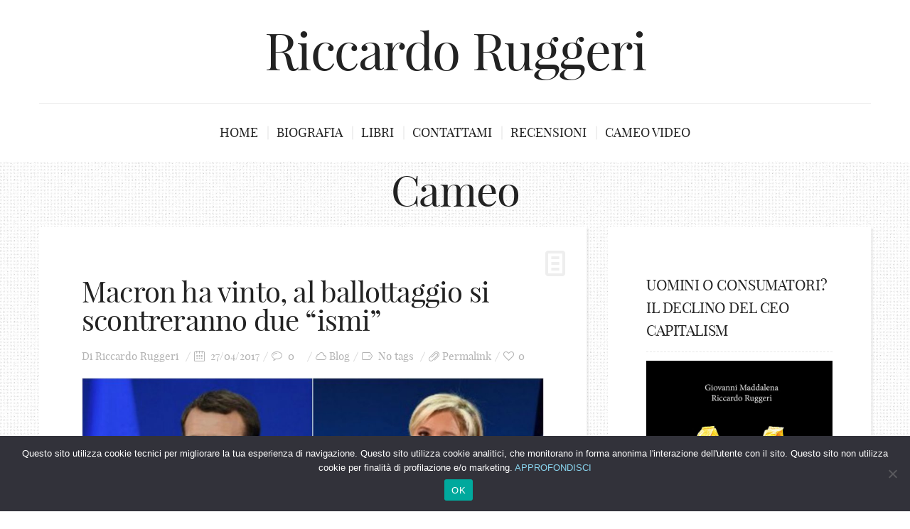

--- FILE ---
content_type: text/html; charset=UTF-8
request_url: https://riccardoruggeri.eu/blog/macron-vinto-al-ballottaggio-si-scontreranno-due-ismi/
body_size: 24220
content:
<!DOCTYPE html>
<!--[if lt IE 7 ]><html class="ie ie6" lang="it-IT"> <![endif]-->
<!--[if IE 7 ]><html class="ie ie7" lang="it-IT"> <![endif]-->
<!--[if IE 8 ]><html class="ie ie8" lang="it-IT"> <![endif]-->
<!--[if IE 9 ]><html class="ie ie9" lang="it-IT"> <![endif]-->
<!--[if (gt IE 9)|!(IE)]><!--><html lang="it-IT"> <!--<![endif]-->
<head>
	<title>Macron ha vinto, al ballottaggio si scontreranno due “ismi” - Riccardo Ruggeri</title>
	<meta charset="UTF-8" />
	<meta name="viewport" content="width=device-width, initial-scale=1.0">
	<link rel="profile" href="http://gmpg.org/xfn/11" />
		<link rel="icon" href="https://riccardoruggeri.eu/wp-content/uploads/ico-grantorino-1.ico" type="image/x-icon" />
		<link rel="pingback" href="https://riccardoruggeri.eu/xmlrpc.php" />
	<link rel="alternate" type="application/rss+xml" title="Riccardo Ruggeri" href="https://riccardoruggeri.eu/feed/" />
	<link rel="alternate" type="application/atom+xml" title="Riccardo Ruggeri" href="https://riccardoruggeri.eu/feed/atom/" />
	<script type='text/javascript'>
	(function() {
if ("-ms-user-select" in document.documentElement.style && navigator.userAgent.match(/IEMobile\/10\.0/)) {
var msViewportStyle = document.createElement("style");
msViewportStyle.appendChild(
document.createTextNode("@-ms-viewport{width:auto!important}")
);
document.getElementsByTagName("head")[0].appendChild(msViewportStyle);
}
})();
</script>
<meta name='robots' content='index, follow, max-image-preview:large, max-snippet:-1, max-video-preview:-1' />

	<!-- This site is optimized with the Yoast SEO plugin v26.7 - https://yoast.com/wordpress/plugins/seo/ -->
	<link rel="canonical" href="https://riccardoruggeri.eu/blog/macron-vinto-al-ballottaggio-si-scontreranno-due-ismi/" />
	<meta property="og:locale" content="it_IT" />
	<meta property="og:type" content="article" />
	<meta property="og:title" content="Macron ha vinto, al ballottaggio si scontreranno due “ismi” - Riccardo Ruggeri" />
	<meta property="og:description" content="Il sistema elettorale francese, gollista fino al midollo, era stato concepito per tenere il più possibile al potere il centro destra, in attesa che i socialisti si affrancassero dai comunisti (allora erano stalinisti della peggior specie). Il ballottaggio ha una sua validità democratica, solo se si presentano due forze popolari serie, in genere una destra&nbsp;Continue Reading" />
	<meta property="og:url" content="https://riccardoruggeri.eu/blog/macron-vinto-al-ballottaggio-si-scontreranno-due-ismi/" />
	<meta property="og:site_name" content="Riccardo Ruggeri" />
	<meta property="article:published_time" content="2017-04-27T07:00:11+00:00" />
	<meta property="og:image" content="https://riccardoruggeri.eu/wp-content/uploads/macron-lepen.jpg" />
	<meta property="og:image:width" content="1000" />
	<meta property="og:image:height" content="750" />
	<meta property="og:image:type" content="image/jpeg" />
	<meta name="author" content="Riccardo Ruggeri" />
	<meta name="twitter:card" content="summary_large_image" />
	<meta name="twitter:label1" content="Scritto da" />
	<meta name="twitter:data1" content="Riccardo Ruggeri" />
	<meta name="twitter:label2" content="Tempo di lettura stimato" />
	<meta name="twitter:data2" content="3 minuti" />
	<script type="application/ld+json" class="yoast-schema-graph">{"@context":"https://schema.org","@graph":[{"@type":"Article","@id":"https://riccardoruggeri.eu/blog/macron-vinto-al-ballottaggio-si-scontreranno-due-ismi/#article","isPartOf":{"@id":"https://riccardoruggeri.eu/blog/macron-vinto-al-ballottaggio-si-scontreranno-due-ismi/"},"author":{"name":"Riccardo Ruggeri","@id":"https://riccardoruggeri.eu/#/schema/person/dc622c591b810ca6a1d96f3cf94d91bf"},"headline":"Macron ha vinto, al ballottaggio si scontreranno due “ismi”","datePublished":"2017-04-27T07:00:11+00:00","mainEntityOfPage":{"@id":"https://riccardoruggeri.eu/blog/macron-vinto-al-ballottaggio-si-scontreranno-due-ismi/"},"wordCount":599,"image":{"@id":"https://riccardoruggeri.eu/blog/macron-vinto-al-ballottaggio-si-scontreranno-due-ismi/#primaryimage"},"thumbnailUrl":"https://riccardoruggeri.eu/wp-content/uploads/macron-lepen.jpg","articleSection":["Blog"],"inLanguage":"it-IT"},{"@type":"WebPage","@id":"https://riccardoruggeri.eu/blog/macron-vinto-al-ballottaggio-si-scontreranno-due-ismi/","url":"https://riccardoruggeri.eu/blog/macron-vinto-al-ballottaggio-si-scontreranno-due-ismi/","name":"Macron ha vinto, al ballottaggio si scontreranno due “ismi” - Riccardo Ruggeri","isPartOf":{"@id":"https://riccardoruggeri.eu/#website"},"primaryImageOfPage":{"@id":"https://riccardoruggeri.eu/blog/macron-vinto-al-ballottaggio-si-scontreranno-due-ismi/#primaryimage"},"image":{"@id":"https://riccardoruggeri.eu/blog/macron-vinto-al-ballottaggio-si-scontreranno-due-ismi/#primaryimage"},"thumbnailUrl":"https://riccardoruggeri.eu/wp-content/uploads/macron-lepen.jpg","datePublished":"2017-04-27T07:00:11+00:00","author":{"@id":"https://riccardoruggeri.eu/#/schema/person/dc622c591b810ca6a1d96f3cf94d91bf"},"breadcrumb":{"@id":"https://riccardoruggeri.eu/blog/macron-vinto-al-ballottaggio-si-scontreranno-due-ismi/#breadcrumb"},"inLanguage":"it-IT","potentialAction":[{"@type":"ReadAction","target":["https://riccardoruggeri.eu/blog/macron-vinto-al-ballottaggio-si-scontreranno-due-ismi/"]}]},{"@type":"ImageObject","inLanguage":"it-IT","@id":"https://riccardoruggeri.eu/blog/macron-vinto-al-ballottaggio-si-scontreranno-due-ismi/#primaryimage","url":"https://riccardoruggeri.eu/wp-content/uploads/macron-lepen.jpg","contentUrl":"https://riccardoruggeri.eu/wp-content/uploads/macron-lepen.jpg","width":1000,"height":750},{"@type":"BreadcrumbList","@id":"https://riccardoruggeri.eu/blog/macron-vinto-al-ballottaggio-si-scontreranno-due-ismi/#breadcrumb","itemListElement":[{"@type":"ListItem","position":1,"name":"Home","item":"https://riccardoruggeri.eu/"},{"@type":"ListItem","position":2,"name":"Blog","item":"https://riccardoruggeri.eu/blog/"},{"@type":"ListItem","position":3,"name":"Macron ha vinto, al ballottaggio si scontreranno due “ismi”"}]},{"@type":"WebSite","@id":"https://riccardoruggeri.eu/#website","url":"https://riccardoruggeri.eu/","name":"Riccardo Ruggeri","description":"","potentialAction":[{"@type":"SearchAction","target":{"@type":"EntryPoint","urlTemplate":"https://riccardoruggeri.eu/?s={search_term_string}"},"query-input":{"@type":"PropertyValueSpecification","valueRequired":true,"valueName":"search_term_string"}}],"inLanguage":"it-IT"},{"@type":"Person","@id":"https://riccardoruggeri.eu/#/schema/person/dc622c591b810ca6a1d96f3cf94d91bf","name":"Riccardo Ruggeri","image":{"@type":"ImageObject","inLanguage":"it-IT","@id":"https://riccardoruggeri.eu/#/schema/person/image/","url":"https://secure.gravatar.com/avatar/5b210afe262b20dc99ee1e8d141aad1d83901008ec5d91cfb82853520ae66f49?s=96&d=mm&r=g","contentUrl":"https://secure.gravatar.com/avatar/5b210afe262b20dc99ee1e8d141aad1d83901008ec5d91cfb82853520ae66f49?s=96&d=mm&r=g","caption":"Riccardo Ruggeri"},"url":"https://riccardoruggeri.eu/author/riccardo-ruggeri/"}]}</script>
	<!-- / Yoast SEO plugin. -->


<link rel="alternate" type="application/rss+xml" title="Riccardo Ruggeri &raquo; Feed" href="https://riccardoruggeri.eu/feed/" />
<link rel="alternate" type="application/rss+xml" title="Riccardo Ruggeri &raquo; Feed dei commenti" href="https://riccardoruggeri.eu/comments/feed/" />
<link rel="alternate" title="oEmbed (JSON)" type="application/json+oembed" href="https://riccardoruggeri.eu/wp-json/oembed/1.0/embed?url=https%3A%2F%2Friccardoruggeri.eu%2Fblog%2Fmacron-vinto-al-ballottaggio-si-scontreranno-due-ismi%2F" />
<link rel="alternate" title="oEmbed (XML)" type="text/xml+oembed" href="https://riccardoruggeri.eu/wp-json/oembed/1.0/embed?url=https%3A%2F%2Friccardoruggeri.eu%2Fblog%2Fmacron-vinto-al-ballottaggio-si-scontreranno-due-ismi%2F&#038;format=xml" />
<style id='wp-img-auto-sizes-contain-inline-css' type='text/css'>
img:is([sizes=auto i],[sizes^="auto," i]){contain-intrinsic-size:3000px 1500px}
/*# sourceURL=wp-img-auto-sizes-contain-inline-css */
</style>
<style id='wp-emoji-styles-inline-css' type='text/css'>

	img.wp-smiley, img.emoji {
		display: inline !important;
		border: none !important;
		box-shadow: none !important;
		height: 1em !important;
		width: 1em !important;
		margin: 0 0.07em !important;
		vertical-align: -0.1em !important;
		background: none !important;
		padding: 0 !important;
	}
/*# sourceURL=wp-emoji-styles-inline-css */
</style>
<style id='wp-block-library-inline-css' type='text/css'>
:root{
  --wp-block-synced-color:#7a00df;
  --wp-block-synced-color--rgb:122, 0, 223;
  --wp-bound-block-color:var(--wp-block-synced-color);
  --wp-editor-canvas-background:#ddd;
  --wp-admin-theme-color:#007cba;
  --wp-admin-theme-color--rgb:0, 124, 186;
  --wp-admin-theme-color-darker-10:#006ba1;
  --wp-admin-theme-color-darker-10--rgb:0, 107, 160.5;
  --wp-admin-theme-color-darker-20:#005a87;
  --wp-admin-theme-color-darker-20--rgb:0, 90, 135;
  --wp-admin-border-width-focus:2px;
}
@media (min-resolution:192dpi){
  :root{
    --wp-admin-border-width-focus:1.5px;
  }
}
.wp-element-button{
  cursor:pointer;
}

:root .has-very-light-gray-background-color{
  background-color:#eee;
}
:root .has-very-dark-gray-background-color{
  background-color:#313131;
}
:root .has-very-light-gray-color{
  color:#eee;
}
:root .has-very-dark-gray-color{
  color:#313131;
}
:root .has-vivid-green-cyan-to-vivid-cyan-blue-gradient-background{
  background:linear-gradient(135deg, #00d084, #0693e3);
}
:root .has-purple-crush-gradient-background{
  background:linear-gradient(135deg, #34e2e4, #4721fb 50%, #ab1dfe);
}
:root .has-hazy-dawn-gradient-background{
  background:linear-gradient(135deg, #faaca8, #dad0ec);
}
:root .has-subdued-olive-gradient-background{
  background:linear-gradient(135deg, #fafae1, #67a671);
}
:root .has-atomic-cream-gradient-background{
  background:linear-gradient(135deg, #fdd79a, #004a59);
}
:root .has-nightshade-gradient-background{
  background:linear-gradient(135deg, #330968, #31cdcf);
}
:root .has-midnight-gradient-background{
  background:linear-gradient(135deg, #020381, #2874fc);
}
:root{
  --wp--preset--font-size--normal:16px;
  --wp--preset--font-size--huge:42px;
}

.has-regular-font-size{
  font-size:1em;
}

.has-larger-font-size{
  font-size:2.625em;
}

.has-normal-font-size{
  font-size:var(--wp--preset--font-size--normal);
}

.has-huge-font-size{
  font-size:var(--wp--preset--font-size--huge);
}

.has-text-align-center{
  text-align:center;
}

.has-text-align-left{
  text-align:left;
}

.has-text-align-right{
  text-align:right;
}

.has-fit-text{
  white-space:nowrap !important;
}

#end-resizable-editor-section{
  display:none;
}

.aligncenter{
  clear:both;
}

.items-justified-left{
  justify-content:flex-start;
}

.items-justified-center{
  justify-content:center;
}

.items-justified-right{
  justify-content:flex-end;
}

.items-justified-space-between{
  justify-content:space-between;
}

.screen-reader-text{
  border:0;
  clip-path:inset(50%);
  height:1px;
  margin:-1px;
  overflow:hidden;
  padding:0;
  position:absolute;
  width:1px;
  word-wrap:normal !important;
}

.screen-reader-text:focus{
  background-color:#ddd;
  clip-path:none;
  color:#444;
  display:block;
  font-size:1em;
  height:auto;
  left:5px;
  line-height:normal;
  padding:15px 23px 14px;
  text-decoration:none;
  top:5px;
  width:auto;
  z-index:100000;
}
html :where(.has-border-color){
  border-style:solid;
}

html :where([style*=border-top-color]){
  border-top-style:solid;
}

html :where([style*=border-right-color]){
  border-right-style:solid;
}

html :where([style*=border-bottom-color]){
  border-bottom-style:solid;
}

html :where([style*=border-left-color]){
  border-left-style:solid;
}

html :where([style*=border-width]){
  border-style:solid;
}

html :where([style*=border-top-width]){
  border-top-style:solid;
}

html :where([style*=border-right-width]){
  border-right-style:solid;
}

html :where([style*=border-bottom-width]){
  border-bottom-style:solid;
}

html :where([style*=border-left-width]){
  border-left-style:solid;
}
html :where(img[class*=wp-image-]){
  height:auto;
  max-width:100%;
}
:where(figure){
  margin:0 0 1em;
}

html :where(.is-position-sticky){
  --wp-admin--admin-bar--position-offset:var(--wp-admin--admin-bar--height, 0px);
}

@media screen and (max-width:600px){
  html :where(.is-position-sticky){
    --wp-admin--admin-bar--position-offset:0px;
  }
}

/*# sourceURL=wp-block-library-inline-css */
</style><style id='global-styles-inline-css' type='text/css'>
:root{--wp--preset--aspect-ratio--square: 1;--wp--preset--aspect-ratio--4-3: 4/3;--wp--preset--aspect-ratio--3-4: 3/4;--wp--preset--aspect-ratio--3-2: 3/2;--wp--preset--aspect-ratio--2-3: 2/3;--wp--preset--aspect-ratio--16-9: 16/9;--wp--preset--aspect-ratio--9-16: 9/16;--wp--preset--color--black: #000000;--wp--preset--color--cyan-bluish-gray: #abb8c3;--wp--preset--color--white: #ffffff;--wp--preset--color--pale-pink: #f78da7;--wp--preset--color--vivid-red: #cf2e2e;--wp--preset--color--luminous-vivid-orange: #ff6900;--wp--preset--color--luminous-vivid-amber: #fcb900;--wp--preset--color--light-green-cyan: #7bdcb5;--wp--preset--color--vivid-green-cyan: #00d084;--wp--preset--color--pale-cyan-blue: #8ed1fc;--wp--preset--color--vivid-cyan-blue: #0693e3;--wp--preset--color--vivid-purple: #9b51e0;--wp--preset--gradient--vivid-cyan-blue-to-vivid-purple: linear-gradient(135deg,rgb(6,147,227) 0%,rgb(155,81,224) 100%);--wp--preset--gradient--light-green-cyan-to-vivid-green-cyan: linear-gradient(135deg,rgb(122,220,180) 0%,rgb(0,208,130) 100%);--wp--preset--gradient--luminous-vivid-amber-to-luminous-vivid-orange: linear-gradient(135deg,rgb(252,185,0) 0%,rgb(255,105,0) 100%);--wp--preset--gradient--luminous-vivid-orange-to-vivid-red: linear-gradient(135deg,rgb(255,105,0) 0%,rgb(207,46,46) 100%);--wp--preset--gradient--very-light-gray-to-cyan-bluish-gray: linear-gradient(135deg,rgb(238,238,238) 0%,rgb(169,184,195) 100%);--wp--preset--gradient--cool-to-warm-spectrum: linear-gradient(135deg,rgb(74,234,220) 0%,rgb(151,120,209) 20%,rgb(207,42,186) 40%,rgb(238,44,130) 60%,rgb(251,105,98) 80%,rgb(254,248,76) 100%);--wp--preset--gradient--blush-light-purple: linear-gradient(135deg,rgb(255,206,236) 0%,rgb(152,150,240) 100%);--wp--preset--gradient--blush-bordeaux: linear-gradient(135deg,rgb(254,205,165) 0%,rgb(254,45,45) 50%,rgb(107,0,62) 100%);--wp--preset--gradient--luminous-dusk: linear-gradient(135deg,rgb(255,203,112) 0%,rgb(199,81,192) 50%,rgb(65,88,208) 100%);--wp--preset--gradient--pale-ocean: linear-gradient(135deg,rgb(255,245,203) 0%,rgb(182,227,212) 50%,rgb(51,167,181) 100%);--wp--preset--gradient--electric-grass: linear-gradient(135deg,rgb(202,248,128) 0%,rgb(113,206,126) 100%);--wp--preset--gradient--midnight: linear-gradient(135deg,rgb(2,3,129) 0%,rgb(40,116,252) 100%);--wp--preset--font-size--small: 13px;--wp--preset--font-size--medium: 20px;--wp--preset--font-size--large: 36px;--wp--preset--font-size--x-large: 42px;--wp--preset--spacing--20: 0.44rem;--wp--preset--spacing--30: 0.67rem;--wp--preset--spacing--40: 1rem;--wp--preset--spacing--50: 1.5rem;--wp--preset--spacing--60: 2.25rem;--wp--preset--spacing--70: 3.38rem;--wp--preset--spacing--80: 5.06rem;--wp--preset--shadow--natural: 6px 6px 9px rgba(0, 0, 0, 0.2);--wp--preset--shadow--deep: 12px 12px 50px rgba(0, 0, 0, 0.4);--wp--preset--shadow--sharp: 6px 6px 0px rgba(0, 0, 0, 0.2);--wp--preset--shadow--outlined: 6px 6px 0px -3px rgb(255, 255, 255), 6px 6px rgb(0, 0, 0);--wp--preset--shadow--crisp: 6px 6px 0px rgb(0, 0, 0);}:where(.is-layout-flex){gap: 0.5em;}:where(.is-layout-grid){gap: 0.5em;}body .is-layout-flex{display: flex;}.is-layout-flex{flex-wrap: wrap;align-items: center;}.is-layout-flex > :is(*, div){margin: 0;}body .is-layout-grid{display: grid;}.is-layout-grid > :is(*, div){margin: 0;}:where(.wp-block-columns.is-layout-flex){gap: 2em;}:where(.wp-block-columns.is-layout-grid){gap: 2em;}:where(.wp-block-post-template.is-layout-flex){gap: 1.25em;}:where(.wp-block-post-template.is-layout-grid){gap: 1.25em;}.has-black-color{color: var(--wp--preset--color--black) !important;}.has-cyan-bluish-gray-color{color: var(--wp--preset--color--cyan-bluish-gray) !important;}.has-white-color{color: var(--wp--preset--color--white) !important;}.has-pale-pink-color{color: var(--wp--preset--color--pale-pink) !important;}.has-vivid-red-color{color: var(--wp--preset--color--vivid-red) !important;}.has-luminous-vivid-orange-color{color: var(--wp--preset--color--luminous-vivid-orange) !important;}.has-luminous-vivid-amber-color{color: var(--wp--preset--color--luminous-vivid-amber) !important;}.has-light-green-cyan-color{color: var(--wp--preset--color--light-green-cyan) !important;}.has-vivid-green-cyan-color{color: var(--wp--preset--color--vivid-green-cyan) !important;}.has-pale-cyan-blue-color{color: var(--wp--preset--color--pale-cyan-blue) !important;}.has-vivid-cyan-blue-color{color: var(--wp--preset--color--vivid-cyan-blue) !important;}.has-vivid-purple-color{color: var(--wp--preset--color--vivid-purple) !important;}.has-black-background-color{background-color: var(--wp--preset--color--black) !important;}.has-cyan-bluish-gray-background-color{background-color: var(--wp--preset--color--cyan-bluish-gray) !important;}.has-white-background-color{background-color: var(--wp--preset--color--white) !important;}.has-pale-pink-background-color{background-color: var(--wp--preset--color--pale-pink) !important;}.has-vivid-red-background-color{background-color: var(--wp--preset--color--vivid-red) !important;}.has-luminous-vivid-orange-background-color{background-color: var(--wp--preset--color--luminous-vivid-orange) !important;}.has-luminous-vivid-amber-background-color{background-color: var(--wp--preset--color--luminous-vivid-amber) !important;}.has-light-green-cyan-background-color{background-color: var(--wp--preset--color--light-green-cyan) !important;}.has-vivid-green-cyan-background-color{background-color: var(--wp--preset--color--vivid-green-cyan) !important;}.has-pale-cyan-blue-background-color{background-color: var(--wp--preset--color--pale-cyan-blue) !important;}.has-vivid-cyan-blue-background-color{background-color: var(--wp--preset--color--vivid-cyan-blue) !important;}.has-vivid-purple-background-color{background-color: var(--wp--preset--color--vivid-purple) !important;}.has-black-border-color{border-color: var(--wp--preset--color--black) !important;}.has-cyan-bluish-gray-border-color{border-color: var(--wp--preset--color--cyan-bluish-gray) !important;}.has-white-border-color{border-color: var(--wp--preset--color--white) !important;}.has-pale-pink-border-color{border-color: var(--wp--preset--color--pale-pink) !important;}.has-vivid-red-border-color{border-color: var(--wp--preset--color--vivid-red) !important;}.has-luminous-vivid-orange-border-color{border-color: var(--wp--preset--color--luminous-vivid-orange) !important;}.has-luminous-vivid-amber-border-color{border-color: var(--wp--preset--color--luminous-vivid-amber) !important;}.has-light-green-cyan-border-color{border-color: var(--wp--preset--color--light-green-cyan) !important;}.has-vivid-green-cyan-border-color{border-color: var(--wp--preset--color--vivid-green-cyan) !important;}.has-pale-cyan-blue-border-color{border-color: var(--wp--preset--color--pale-cyan-blue) !important;}.has-vivid-cyan-blue-border-color{border-color: var(--wp--preset--color--vivid-cyan-blue) !important;}.has-vivid-purple-border-color{border-color: var(--wp--preset--color--vivid-purple) !important;}.has-vivid-cyan-blue-to-vivid-purple-gradient-background{background: var(--wp--preset--gradient--vivid-cyan-blue-to-vivid-purple) !important;}.has-light-green-cyan-to-vivid-green-cyan-gradient-background{background: var(--wp--preset--gradient--light-green-cyan-to-vivid-green-cyan) !important;}.has-luminous-vivid-amber-to-luminous-vivid-orange-gradient-background{background: var(--wp--preset--gradient--luminous-vivid-amber-to-luminous-vivid-orange) !important;}.has-luminous-vivid-orange-to-vivid-red-gradient-background{background: var(--wp--preset--gradient--luminous-vivid-orange-to-vivid-red) !important;}.has-very-light-gray-to-cyan-bluish-gray-gradient-background{background: var(--wp--preset--gradient--very-light-gray-to-cyan-bluish-gray) !important;}.has-cool-to-warm-spectrum-gradient-background{background: var(--wp--preset--gradient--cool-to-warm-spectrum) !important;}.has-blush-light-purple-gradient-background{background: var(--wp--preset--gradient--blush-light-purple) !important;}.has-blush-bordeaux-gradient-background{background: var(--wp--preset--gradient--blush-bordeaux) !important;}.has-luminous-dusk-gradient-background{background: var(--wp--preset--gradient--luminous-dusk) !important;}.has-pale-ocean-gradient-background{background: var(--wp--preset--gradient--pale-ocean) !important;}.has-electric-grass-gradient-background{background: var(--wp--preset--gradient--electric-grass) !important;}.has-midnight-gradient-background{background: var(--wp--preset--gradient--midnight) !important;}.has-small-font-size{font-size: var(--wp--preset--font-size--small) !important;}.has-medium-font-size{font-size: var(--wp--preset--font-size--medium) !important;}.has-large-font-size{font-size: var(--wp--preset--font-size--large) !important;}.has-x-large-font-size{font-size: var(--wp--preset--font-size--x-large) !important;}
/*# sourceURL=global-styles-inline-css */
</style>
<style id='core-block-supports-inline-css' type='text/css'>
/**
 * Core styles: block-supports
 */

/*# sourceURL=core-block-supports-inline-css */
</style>

<style id='classic-theme-styles-inline-css' type='text/css'>
/**
 * These rules are needed for backwards compatibility.
 * They should match the button element rules in the base theme.json file.
 */
.wp-block-button__link {
	color: #ffffff;
	background-color: #32373c;
	border-radius: 9999px; /* 100% causes an oval, but any explicit but really high value retains the pill shape. */

	/* This needs a low specificity so it won't override the rules from the button element if defined in theme.json. */
	box-shadow: none;
	text-decoration: none;

	/* The extra 2px are added to size solids the same as the outline versions.*/
	padding: calc(0.667em + 2px) calc(1.333em + 2px);

	font-size: 1.125em;
}

.wp-block-file__button {
	background: #32373c;
	color: #ffffff;
	text-decoration: none;
}

/*# sourceURL=/wp-includes/css/classic-themes.css */
</style>
<link rel='stylesheet' id='contact-form-7-css' href='https://riccardoruggeri.eu/wp-content/plugins/contact-form-7/includes/css/styles.css?ver=6.1.4' type='text/css' media='all' />
<link rel='stylesheet' id='cookie-notice-front-css' href='https://riccardoruggeri.eu/wp-content/plugins/cookie-notice/css/front.css?ver=2.5.11' type='text/css' media='all' />
<link rel='stylesheet' id='zilla-likes-css' href='https://riccardoruggeri.eu/wp-content/plugins/zilla-likes/styles/zilla-likes.css?ver=6.9' type='text/css' media='all' />
<link rel='stylesheet' id='spu-public-css-css' href='https://riccardoruggeri.eu/wp-content/plugins/popups/public/assets/css/public.css?ver=1.9.3.8' type='text/css' media='all' />
<link rel='stylesheet' id='bootstrap-css' href='https://riccardoruggeri.eu/wp-content/themes/BUZZBLOG-theme/bootstrap.css?ver=2.3' type='text/css' media='all' />
<link rel='stylesheet' id='responsive-css' href='https://riccardoruggeri.eu/wp-content/themes/BUZZBLOG-theme/responsive.css?ver=2.3' type='text/css' media='all' />
<link rel='stylesheet' id='magnificpopup-css' href='https://riccardoruggeri.eu/wp-content/themes/BUZZBLOG-theme/css/magnificpopup.css?ver=1.0' type='text/css' media='all' />
<link rel='stylesheet' id='mainstyle-css' href='https://riccardoruggeri.eu/wp-content/themes/BUZZBLOG-theme/style.css?ver=1.0' type='text/css' media='all' />
<link rel='stylesheet' id='owl-css' href='https://riccardoruggeri.eu/wp-content/themes/BUZZBLOG-theme/css/owl.carousel.css?ver=1.0' type='text/css' media='all' />
<link rel='stylesheet' id='hs_options_stylesheets_alt_style-css' href='https://riccardoruggeri.eu/wp-content/themes/BUZZBLOG-theme/css/style4.css' type='text/css' media='all' />
<link rel='stylesheet' id='__EPYT__style-css' href='https://riccardoruggeri.eu/wp-content/plugins/youtube-embed-plus/styles/ytprefs.css?ver=14.2.4' type='text/css' media='all' />
<style id='__EPYT__style-inline-css' type='text/css'>

                .epyt-gallery-thumb {
                        width: 33.333%;
                }
                
/*# sourceURL=__EPYT__style-inline-css */
</style>
<script type="text/javascript" src="https://riccardoruggeri.eu/wp-includes/js/jquery/jquery.js?ver=3.7.1" id="jquery-core-js"></script>
<script type="text/javascript" src="https://riccardoruggeri.eu/wp-includes/js/jquery/jquery-migrate.js?ver=3.4.1" id="jquery-migrate-js"></script>
<script type="text/javascript" src="https://riccardoruggeri.eu/wp-content/themes/BUZZBLOG-theme/js/modernizr.js?ver=2.0.6" id="modernizr-js"></script>
<script type="text/javascript" id="zilla-likes-js-extra">
/* <![CDATA[ */
var zilla_likes = {"ajaxurl":"https://riccardoruggeri.eu/wp-admin/admin-ajax.php"};
//# sourceURL=zilla-likes-js-extra
/* ]]> */
</script>
<script type="text/javascript" src="https://riccardoruggeri.eu/wp-content/plugins/zilla-likes/scripts/zilla-likes.js?ver=6.9" id="zilla-likes-js"></script>
<script type="text/javascript" id="__ytprefs__-js-extra">
/* <![CDATA[ */
var _EPYT_ = {"ajaxurl":"https://riccardoruggeri.eu/wp-admin/admin-ajax.php","security":"02ffda5ff2","gallery_scrolloffset":"20","eppathtoscripts":"https://riccardoruggeri.eu/wp-content/plugins/youtube-embed-plus/scripts/","eppath":"https://riccardoruggeri.eu/wp-content/plugins/youtube-embed-plus/","epresponsiveselector":"[\"iframe.__youtube_prefs_widget__\"]","epdovol":"1","version":"14.2.4","evselector":"iframe.__youtube_prefs__[src], iframe[src*=\"youtube.com/embed/\"], iframe[src*=\"youtube-nocookie.com/embed/\"]","ajax_compat":"","maxres_facade":"eager","ytapi_load":"light","pause_others":"","stopMobileBuffer":"1","facade_mode":"","not_live_on_channel":""};
//# sourceURL=__ytprefs__-js-extra
/* ]]> */
</script>
<script type="text/javascript" src="https://riccardoruggeri.eu/wp-content/plugins/youtube-embed-plus/scripts/ytprefs.js?ver=14.2.4" id="__ytprefs__-js"></script>
<link rel="https://api.w.org/" href="https://riccardoruggeri.eu/wp-json/" /><link rel="alternate" title="JSON" type="application/json" href="https://riccardoruggeri.eu/wp-json/wp/v2/posts/797" /><link rel="EditURI" type="application/rsd+xml" title="RSD" href="https://riccardoruggeri.eu/xmlrpc.php?rsd" />
<link rel='shortlink' href='https://riccardoruggeri.eu/?p=797' />
<!-- Global site tag (gtag.js) - Google Analytics 4 -->
<script async src="https://www.googletagmanager.com/gtag/js?id=G-KGSE8LPWP8"></script>
<script>
  window.dataLayer = window.dataLayer || [];
  function gtag(){dataLayer.push(arguments);}
  gtag('js', new Date());
  gtag('config', 'G-KGSE8LPWP8', { 'anonymize_ip': true });
</script><style type="text/css">.logo {
    margin: 50px auto;
}.top-panel-button .toggle-button {color:#e1e1e1}.top-panel-button {border-color:#eeeeee}.nav__primary {background:#ffffff}@media all and (min-width: 800px) {.flexnav > li > a:after {color:#d6d6d6}}.nav__primary {border-color:#eeeeee}.logo_tagline {color:#444444}.header-overlay {background:#ffffff}.header-overlay {-moz-opacity: 0.85; -khtml-opacity: 0.85; opacity: 0.85;}body { background-image:url(https://riccardoruggeri.eu/wp-content/uploads/pattern7.png); background-repeat:repeat; background-position:top center;  background-attachment:scroll; }body { background-color:#ffffff;}.headerstyler { background-color:#ffffff;}</style>
<style type='text/css'>
h1 { font-weight: 400; font-style: normal; font-size: 60px; line-height: 60px; font-family: playfair_displayregular;  color:#222222; }
h2 { font-weight: 400; font-style: normal; font-size: 40px; line-height: 40px; font-family: playfair_displayregular;  color:#222222; }
h3 { font-weight: 400; font-style: normal; font-size: 34px; line-height: 34px; font-family: playfair_displayregular;  color:#222222; }
h4 { font-weight: 400; font-style: normal; font-size: 24px; line-height: 28px; font-family: playfair_displayregular;  color:#222222; }
h5 { font-weight: 400; font-style: normal; font-size: 21px; line-height: 32px; font-family: playfair_displayregular;  color:#222222; }
h6 { font-weight: 400; font-style: normal; font-size: 18px; line-height: 24px; font-family: playfair_displayregular;  color:#222222; }
.main-holder, .mfp-wrap { font-weight: 400; font-style: normal; font-size: 20px; line-height: 31px; font-family: playfair_displayregular;  color:#525252; }
.logo_h__txt, .logo_link { font-weight: 400; font-style: normal; font-size: 73px; line-height: 45px; font-family: playfair_displayregular;  color:#222222; }
.flexnav > li > a { font-weight: 400; font-style: normal; font-size: 18px; line-height: 21px; font-family: playfair_displayregular;  color:#222222; }
.nav.footer-nav a { font-weight: 400; font-style: normal; font-size: 13px; line-height: 22px; font-family: playfair_displayregular;  color:#667078; }
</style>
<meta name="twitter:partner" content="tfwp" />
<meta name="twitter:card" content="summary" /><meta name="twitter:title" content="Macron ha vinto, al ballottaggio si scontreranno due “ismi”" /><meta name="twitter:description" content="Il sistema elettorale francese, gollista fino al midollo, era stato concepito per tenere il più possibile al potere il centro destra, in attesa che i socialisti si affrancassero dai comunisti (allora erano stalinisti della peggior specie). Il ballottaggio ha una sua validità democratica, solo se si presentano due forze popolari serie, in genere una destra&hellip;" /><meta name="twitter:image" content="https://riccardoruggeri.eu/wp-content/uploads/macron-lepen.jpg" />
		<style type="text/css" id="wp-custom-css">
			.grecaptcha-badge{display:none!important}		</style>
						<style type="text/css" id="c4wp-checkout-css">
					.woocommerce-checkout .c4wp_captcha_field {
						margin-bottom: 10px;
						margin-top: 15px;
						position: relative;
						display: inline-block;
					}
				</style>
								<style type="text/css" id="c4wp-v3-lp-form-css">
					.login #login, .login #lostpasswordform {
						min-width: 350px !important;
					}
					.wpforms-field-c4wp iframe {
						width: 100% !important;
					}
				</style>
							<style type="text/css" id="c4wp-v3-lp-form-css">
				.login #login, .login #lostpasswordform {
					min-width: 350px !important;
				}
				.wpforms-field-c4wp iframe {
					width: 100% !important;
				}
			</style>
				
<!--[if IE 8 ]>
<link rel="stylesheet" id="stylesheet-ie8" type="text/css" href="https://riccardoruggeri.eu/wp-content/themes/BUZZBLOG-theme/ie8.css" />
	<script src="https://riccardoruggeri.eu/wp-content/themes/BUZZBLOG-theme/js/respond.js"></script>
<![endif]-->
</head>

<body class="wp-singular post-template-default single single-post postid-797 single-format-standard wp-theme-BUZZBLOG-theme cookies-not-set cat-3-id">
	
			<div id="stickynot" class="main-holder" style="margin-top:0px;">
		
<header id="headerfix" class="headerstyler headerphoto normal_header" style="">
<div class="header-overlay"></div>
	<div class="container">
		<div class="row-fluid">
			<div class="span12">
				
<div class="row-fluid">

    <div class="span12">
    	<!-- BEGIN LOGO -->                     
<div class="logo">                            
						<h1 class="logo_h logo_h__txt"><a href="https://riccardoruggeri.eu/" title="" class="logo_link">Riccardo Ruggeri</a></h1>
				<!-- Site Tagline -->
								<p class="logo_tagline"></p>
					
				
</div>
<!-- END LOGO -->    </div>
	</div>
	<div class="row-fluid post-header">
	<div class="span12">
    			<!-- BEGIN MAIN NAVIGATION  -->
		<div class="menu-button"><i class="icon-menu"></i>
				</div>
		<nav class="nav nav__primary clearfix"> 
			<ul data-breakpoint="800" id="menu-menuprincipale" class="flexnav"><li id="menu-item-27" class="menu-item menu-item-type-custom menu-item-object-custom menu-item-home"><a title="Riccardo Ruggeri" href="http://riccardoruggeri.eu">Home</a></li>
<li id="menu-item-26" class="menu-item menu-item-type-post_type menu-item-object-page"><a href="https://riccardoruggeri.eu/riccardo-ruggeri-biografia/">Biografia</a></li>
<li id="menu-item-2268" class="menu-item menu-item-type-post_type menu-item-object-page"><a href="https://riccardoruggeri.eu/libri-2/">Libri</a></li>
<li id="menu-item-67" class="menu-item menu-item-type-post_type menu-item-object-page"><a href="https://riccardoruggeri.eu/contattami/">Contattami</a></li>
<li id="menu-item-884" class="menu-item menu-item-type-post_type menu-item-object-page"><a href="https://riccardoruggeri.eu/recensioni/">Recensioni</a></li>
<li id="menu-item-1304" class="menu-item menu-item-type-post_type menu-item-object-page"><a href="https://riccardoruggeri.eu/cameo-video/">Cameo Video</a></li>
</ul>			
		 </nav>
		<!-- END MAIN NAVIGATION -->


    </div>
	

</div>
<!--<div class="row"> -->
    
<!-- </div> -->			</div>
		</div>
	</div>
</header><div class="content-holder clearfix">
    <div class="container">
        <div class="row">
            <div class="span12">
                <div class="row">
                <div class="span12" id="title-header">
                <div class="page-header">
                <section class="title-section">
                								<h1>Cameo</h1>                				          </section>
            </div> 
                </div>
                   </div>
                 <div class="row">
                                   <div class="span8 right" id="content">
                        <article id="post-797" class="post__holder post-797 post type-post status-publish format-standard has-post-thumbnail hentry category-blog cat-3-id">
<div class="post-formats hidden-phone"><i class="icon-doc-text-1 icon-2x"></i></div>	<div class="row-fluid">
	<div class="span12">
		<header class="post-header">	
					<h2 class="post-title entry-title">Macron ha vinto, al ballottaggio si scontreranno due “ismi”</h2>
			</header>
		<!-- Post Meta -->
	<div class="meta-space">
				<span class="vcard author"><span>Di <i class="fn"><a href="https://riccardoruggeri.eu/author/riccardo-ruggeri/" title="Articoli scritti da Riccardo Ruggeri" rel="author">Riccardo Ruggeri</a></i></span></span>
					<span class="post-date date updated"><i class="icon-calendar-2"></i> 27/04/2017</span>
					<span><i class="icon-comment-2"></i> <span class="comments-link">0</span></span>
						<span class="post_category"><i class="icon-cloud-2"></i><a href="https://riccardoruggeri.eu/category/blog/" >Blog</a></span>
															<span><i class="icon-tag-2"></i>
									No tags								</span>
												<span class="post_permalink"><i class="icon-attach-2"></i><a href="https://riccardoruggeri.eu/blog/macron-vinto-al-ballottaggio-si-scontreranno-due-ismi/" title="Permalink Macron ha vinto, al ballottaggio si scontreranno due “ismi”">Permalink</a></span>
				
	<span><a href="#" class="zilla-likes" id="zilla-likes-797" title="Like this">0</a></span>	</div>
	<!--// Post Meta -->
			
	<!-- Post Content -->
	<div class="post_content">	
		<figure class="featured-thumbnail thumbnail large">
				<div class="hider-page"></div>
				<a href="https://riccardoruggeri.eu/blog/macron-vinto-al-ballottaggio-si-scontreranno-due-ismi/" title="Macron ha vinto, al ballottaggio si scontreranno due “ismi”">
				<img width="980" height="735" src="https://riccardoruggeri.eu/wp-content/uploads/macron-lepen-980x735.jpg" class="attachment-standard-large size-standard-large wp-post-image" alt="" decoding="async" fetchpriority="high" srcset="https://riccardoruggeri.eu/wp-content/uploads/macron-lepen-980x735.jpg 980w, https://riccardoruggeri.eu/wp-content/uploads/macron-lepen-300x225.jpg 300w, https://riccardoruggeri.eu/wp-content/uploads/macron-lepen-768x576.jpg 768w, https://riccardoruggeri.eu/wp-content/uploads/macron-lepen-700x525.jpg 700w, https://riccardoruggeri.eu/wp-content/uploads/macron-lepen-573x430.jpg 573w, https://riccardoruggeri.eu/wp-content/uploads/macron-lepen.jpg 1000w" sizes="(max-width: 980px) 100vw, 980px" /> 
				</a>
				</figure>

		<p>Il sistema elettorale francese, gollista fino al midollo, era stato concepito per tenere il più possibile al potere il centro destra, in attesa che i socialisti si affrancassero dai comunisti (allora erano stalinisti della peggior specie). Il ballottaggio ha una sua validità democratica, solo se si presentano due forze popolari serie, in genere una destra che privilegia una politica liberale atta alla creazione di ricchezza e una sinistra che cinque anni dopo, se eletta, opera per una sua ridistribuzione, con un ascensore sociale che scompagini, in positivo, con lo strumento della meritocrazia, le tre classi sociali presenti: povera, media, ricca. Ce lo ha insegnato l’America: ha funzionato così, e molto bene, fino all’arrivo dell’ambiguo Bill Clinton. Poi, quel mondo si è deteriorato, come aveva acutamente previsto il professor Angelo Codevilla con il suo saggio <em>Ruling class.</em> Dopo un quarto di secolo di questi al potere, Angelo si chiedeva “Chi sono costoro, e in virtù di quale diritto ci governano? […] Perché l’America non è più il luogo in cui la gente possa aspettarsi di vivere senza doversi piegare a una classe di privilegiati, ma è diventato un paese in cui, nella migliore delle ipotesi, puoi solo sperare di entrare a far parte di questa classe?”.</p>
<p>Le presidenze Bill Clinton, George Bush, Barck Obama hanno messo a punto un modello, un<em> “ismo”</em> ( a seconda delle sensibilità ciascuno ci metta il sostantivo che preferisce). Altrettanto hanno fatto in Germania (finto scontro Merkel-Schulz), ora ci tentano in Francia con Macron-Hollande-Fillon; in Italia il giochino è stato bloccato dal voto popolare, ma presto ci ritenteranno. Questo establishment europeo ha una caratteristica: è abbarbicato al potere, è incapace di gestire i problemi pur essendo abilissimo nel nasconderli, incolpando altri della loro inettitudine: un loop perfetto.</p>
<p>Dobbiamo ringraziare l’intuizione e il perfetto tempismo di Emmanuel Macron di farsi, in pochissimo tempo, un partito personale, permettendoci di capire quanti sono i voti riconducibili all’establishment (24%). Stesso discorso vale per Jean Luc Mélanchon che ha fatto il pieno dei voti della nuova sinistra (20%), uccidendo definitivamente il partito socialista (6%) destinato a confluire nell’establishment, mentre l’estrema destra storica di Marine Le Pen non va oltre il 22% (un clamoroso insuccesso nelle città, un incredibile successo sul territorio). Gli stessi gollisti sono destinati a spaccarsi per cui, non tanto al ballottaggio, quanto alle elezioni legislative si giocherà la partita della governabilità.</p>
<p>Dando per scontata la nomina di Macron a presidente della Republique (sarà interessante solo il differenziale di percentuale) la soluzione più probabile appare essere quella di un establishment regnante e di un anti establishment frenante, il massimo che possono ottenere, al momento, i due schieramenti culturalmente contrapposti. E’ proprio sull’aspetto culturale che si giocherà, a lungo termine, la partita.</p>
<p>In quest’epoca di mezzo, al ballottaggio non potevano non scontrarsi i due “ismi”, il new californiano di Macron e il tardo europeo di Le Pen (entrambi culturalmente fallimentari, ma questo passa il convento), mentre alle elezioni legislative la competizione si farà più politica, gli “anti” potranno finalmente contarsi e far pesare le loro idee e le loro letture dello scenario futuro. I contrasti “città-territorio” e “centri storici-periferie” si radicalizzeranno e il tema “lavoro” dominerà la scena.</p>
<p>Non c’è dubbio che nessun cittadino degno di questo nome può accettare un modello ove la dignità del lavoro viene sostituita da un mix “reddito di cittadinanza-lavoretti uberizzati”. I francesi l’hanno capito. Così il “popolo della diseguaglianza” ha ancora le mani libere per il secondo turno, ma sopra tutto per le legislative di giugno. Vedremo come andrà a finire.</p>
<p>Riccardo Ruggeri</p>
				<div class="clear"></div>
	</div>
	<!-- //Post Content -->	
		
</div></div>
<!-- .share-buttons -->
<div class="share-buttons">
	
<!-- <a class="facebook" target="_blank" onclick="return !window.open(this.href, 'Facebook', 'width=640,height=300')" href="http://www.facebook.com/sharer/sharer.php?u=">Facebook</a> -->
<a class="hs-icon icon-facebook-1" onClick="window.open('http://www.facebook.com/sharer.php?u=https://riccardoruggeri.eu/blog/macron-vinto-al-ballottaggio-si-scontreranno-due-ismi/','Facebook','width=600,height=300,left='+(screen.availWidth/2-300)+',top='+(screen.availHeight/2-150)+''); return false;" href="http://www.facebook.com/sharer.php?u=https://riccardoruggeri.eu/blog/macron-vinto-al-ballottaggio-si-scontreranno-due-ismi/"></a>
<a class="hs-icon icon-twitter" onClick="window.open('http://twitter.com/share?url=https://riccardoruggeri.eu/blog/macron-vinto-al-ballottaggio-si-scontreranno-due-ismi/&amp;text=Macron%20ha%20vinto,%20al%20ballottaggio%20si%20scontreranno%20due%20“ismi”','Twitter share','width=600,height=300,left='+(screen.availWidth/2-300)+',top='+(screen.availHeight/2-150)+''); return false;" href="http://twitter.com/share?url=https://riccardoruggeri.eu/blog/macron-vinto-al-ballottaggio-si-scontreranno-due-ismi/&amp;text=Macron%20ha%20vinto,%20al%20ballottaggio%20si%20scontreranno%20due%20“ismi”"></a>
<a class="hs-icon icon-gplus" onClick="window.open('https://plus.google.com/share?url=https://riccardoruggeri.eu/blog/macron-vinto-al-ballottaggio-si-scontreranno-due-ismi/','Google plus','width=585,height=666,left='+(screen.availWidth/2-292)+',top='+(screen.availHeight/2-333)+''); return false;" href="https://plus.google.com/share?url=https://riccardoruggeri.eu/blog/macron-vinto-al-ballottaggio-si-scontreranno-due-ismi/"></a>
<a class="hs-icon icon-mail" href="mailto:?subject=Macron%20ha%20vinto,%20al%20ballottaggio%20si%20scontreranno%20due%20“ismi”&amp;body=https://riccardoruggeri.eu/blog/macron-vinto-al-ballottaggio-si-scontreranno-due-ismi/"></a>
</div><!-- //.share-buttons -->
</article>					<!--BEGIN .pager .single-pager -->
				<ul class="paging">
	<li style="float:left;">
		<a class="btn-pagination" href="https://riccardoruggeri.eu/blog/complimenti-al-califfo-erdogan-lunico-che-puo-fare-il-dittatore-dentro-la-nato/" rel="prev">&laquo; Articolo precedente</a>		</li><!--.previous-->
	<li style="float:right;">
		<a class="btn-pagination" href="https://riccardoruggeri.eu/blog/la-francia-fra-vichy-e-silicon-valley/" rel="next">Articolo Successivo &raquo;</a>	</li><!--.next-->
	<div class="clear"></div>
</ul><!--.pager-->

			<!-- BEGIN Comments -->	
	
				<!-- If comments are closed. -->
	   <p class="nocomments">Comments are closed.</p>
			
		

	                    </div>
                    <div class="span4 sidebar" id="sidebar">
                        <div id="custom_html-9" class="widget_text widget"><div class="widget_text widget-content"><h5>Uomini o consumatori? Il declino del CEO capitalism</h5><div class="textwidget custom-html-widget"><a href="https://zafferano.news/pubblicazioni/uomini-o-consumatori-il-declino-del-ceo-capitalism" target="_blank"><img src="/wp-content/uploads/copertina-uomini-o-consumatori-il-declino-del-ceo-capitalism.jpg" alt="Uomini o consumatori? Il declino del CEO capitalism"/></a>
<br><br>
<p>di Riccardo Ruggeri e Giovanni Maddalena.</p>
<a href="https://zafferano.news/pubblicazioni/uomini-o-consumatori-il-declino-del-ceo-capitalism" target="_blank"><img src="/wp-content/uploads/acquista.jpg" alt="Acquista"/></a> </div></div></div><div id="custom_html-8" class="widget_text widget"><div class="widget_text widget-content"><h5>Il Signor Ceo. Cinguettii dalla città proibita</h5><div class="textwidget custom-html-widget"><div class="post-thumb clearfix">
    <figure class="featured-thumbnail thumbnail large">
        <div class="hider-page"></div>
        <a class="image-wrap image-popup-no-margins"  href="http://riccardoruggeri.eu/wp-content/uploads/copertina-Il-Signor-Ceo.png" data-rel="Photo">
            <img src="https://riccardoruggeri.eu/wp-content/uploads/copertina-Il-Signor-Ceo.png" alt="photo" />
            <span class="zoom-icon"></span>
        </a>
    </figure>
    <div class="clear"></div>
</div>
<p>di Riccardo Ruggeri e Tommy Cappellini.
</p>

<a href="https://zafferano.news/il-signor-ceo-cinguettii-dalla-citta-proibita" target="_blank"> <img src="/wp-content/uploads/scarica-ora.jpg" alt="Scarica ora"/></a> 
</div></div></div><div id="custom_html-7" class="widget_text widget"><div class="widget_text widget-content"><h5>FCA Remain o Exit? di Riccardo Ruggeri</h5><div class="textwidget custom-html-widget"><div class="post-thumb clearfix">
    <figure class="featured-thumbnail thumbnail large">
        <div class="hider-page"></div>
        <a class="image-wrap image-popup-no-margins"  href="http://riccardoruggeri.eu/wp-content/uploads/fca-fiat-ultimo-libro-di-ruggeri.jpg" data-rel="Photo">
            <img src="https://riccardoruggeri.eu/wp-content/uploads/fca-fiat-ultimo-libro-di-ruggeri.jpg" alt="photo" />
            <span class="zoom-icon"></span>
        </a>
    </figure>
    <div class="clear"></div>
</div>
<p>Tiratura limitata disponibile ai soli abbonati a Zafferano al prezzo di 10 € anzichè 20 di copretina più 2 € per la spedizione via poste italiane.
SCRIVERE A: <a href="mailto:distribuzione@grantorinolibri.it" target="_blank">distribuzione@grantorinolibri.it</a></p>
<br>
<div style="text-align:center">
<form action="https://www.paypal.com/cgi-bin/webscr" method="post" target="_top">
<input type="hidden" name="cmd" value="_s-xclick">
<input type="hidden" name="hosted_button_id" value="S6PKTHXVAQ2BG">
<input type="image" src="https://www.paypalobjects.com/it_IT/IT/i/btn/btn_buynowCC_LG.gif" border="0" name="submit" alt="PayPal è il metodo rapido e sicuro per pagare e farsi pagare online.">
<img alt="" border="0" src="https://www.paypalobjects.com/it_IT/i/scr/pixel.gif" width="1" height="1">
</form>
</div></div></div></div><div id="custom_html-6" class="widget_text widget"><div class="widget_text widget-content"><h5>Zafferano.News</h5><div class="textwidget custom-html-widget"><div class="post-thumb clearfix">
    <figure class="featured-thumbnail thumbnail large">
        <div class="hider-page"></div>
        <a class="image-wrap image-popup-no-margins"  href="http://riccardoruggeri.eu/wp-content/uploads/zafferano-da-una-idea-di-riccardo-ruggeri.jpg" data-rel="Photo">
            <img src="https://riccardoruggeri.eu/wp-content/uploads/zafferano-da-una-idea-di-riccardo-ruggeri.jpg" alt="photo" />
            <span class="zoom-icon"></span>
        </a>
    </figure>
    <div class="clear"></div>
</div>
<p>
Cari lettori, Zafferano.News è on line. Cliccate sul link di seguito abbonatevi. Se vi abbonate riceverete Zafferano ogni sabato direttamente nella vostra casella email.
</p>
<a href="https://zafferano.news/abbonamento" target="_blank"> <img src="/wp-content/uploads/abbonati.jpg" alt="Abbonati"/></a> </div></div></div><div id="custom_html-2" class="widget_text widget"><div class="widget_text widget-content"><div class="textwidget custom-html-widget"><div class="post-thumb clearfix">
    <figure class="featured-thumbnail thumbnail large">
        <div class="hider-page"></div>
        <a class="image-wrap image-popup-no-margins"  href="https://riccardoruggeri.eu/wp-content/uploads/Riccardo-Ruggeri-il-cancro-%C3%A9-una-comunicazione-di-Dio-1.jpg" data-rel="Photo">
            <img src="https://riccardoruggeri.eu/wp-content/uploads/Riccardo-Ruggeri-il-cancro-%C3%A9-una-comunicazione-di-Dio-1.jpg" alt="photo" />
            <span class="zoom-icon"></span>
        </a>
    </figure>
    <div class="clear"></div>
</div>
<p>Il libro è disponibile per essere acquistato su Amazon sia in formato cartaceo che in formato Kindle.</p>
<p>
<a href="https://www.amazon.it/dp/B07DM211T7/ref=tmm_kin_title_0?_encoding=UTF8&amp;qid=&amp;sr="><img class="size-medium wp-image-2261" src="https://riccardoruggeri.eu/wp-content/uploads/acquista-su-amazon-300x62.png" alt="" width="300" height="62" /></a>
</p></div></div></div><div id="custom_html-4" class="widget_text widget"><div class="widget_text widget-content"><h5>Comunicazione di servizio</h5><div class="textwidget custom-html-widget">Come i lettori sanno, per licenziare un Cameo ci lavoro dalle 8 alle 10 ore. Il protocollo che seguo, cioè il modello Hunter Thompson, revisionato, in pratica stesura delle classiche 12.000 battute, ridotte poi, con un faticoso lavoro di tagli successivi, a 4-5.000, e “finissaggio” finale (questa tecnica in officina la si chiamava “lappatura”). E’ un processo di scrittura molto dispendioso in termini di energie spese e di tempo impiegato, non certo tipico del giornalismo. Stante le minori energie che ho ora a disposizione ho studiato una <b>versinoe ridotta del Cameo,</b> che dà per conosciuta (intuita) l’analisi che ne sta alla base, abbattendo così sforzi e tempi. L’ho chiamato <b> "Mini Cameo di giornata",</b>  mi ricorda “l’uovo all’ostrica” che la mamma mi dava ogni mattina da piccolo, insieme a un cucchiaio di olio di fegato di merluzzo, per irrobustirmi. Incrocio le dita.
</div></div></div><div id="text-2" class="widget"><div class="widget-content"><h5>Chi sono</h5>			<div class="textwidget"><div class="post-thumb clearfix">
    <figure class="featured-thumbnail thumbnail large">
        <div class="hider-page"></div>
        <a class="image-wrap image-popup-no-margins"  href="https://riccardoruggeri.eu/wp-content/uploads/riccardo-ruggeri.jpg" data-rel="Photo">
            <img src="https://riccardoruggeri.eu/wp-content/uploads/riccardo-ruggeri.jpg" alt="photo" />
            <span class="zoom-icon"></span>
        </a>
    </figure>
    <div class="clear"></div>
</div>
<p>Come editore-scrittore vivo negli “interstizi”, sogno lettori che vogliano informarsi, non certo seguire le mie idee, peggio rafforzare i loro pregiudizi.</p></div>
		</div></div><div id="categories-2" class="widget"><div class="widget-content"><h5>Categorie</h5>
			<ul>
					<li class="cat-item cat-item-3"><a href="https://riccardoruggeri.eu/category/blog/">Blog</a>
</li>
	<li class="cat-item cat-item-1"><a href="https://riccardoruggeri.eu/category/brioche-e-cappuccino/">Brioche e Cappuccino con nonno Riccardo</a>
</li>
	<li class="cat-item cat-item-123"><a href="https://riccardoruggeri.eu/category/fake-news/">Fake News</a>
</li>
	<li class="cat-item cat-item-69"><a href="https://riccardoruggeri.eu/category/rassegna-stampa/">Rassegna Stampa</a>
</li>
	<li class="cat-item cat-item-75"><a href="https://riccardoruggeri.eu/category/video/">Video</a>
</li>
	<li class="cat-item cat-item-150"><a href="https://riccardoruggeri.eu/category/protocollo-zafferano/">Zafferano</a>
</li>
			</ul>

			</div></div><div id="twitter-widget-2" class="widget"><div class="widget-content"><h5>Ultimi Tweets</h5><div class="twitter"><i class="icon-twitter icon-3x"></i><script type="text/javascript">
jQuery(document).ready(function() {

  jQuery("#owl-demo_ygswigvvqo").owlCarousel({
    autoPlay : 5000,
    stopOnHover : true,
    navigation:false,
    singleItem : true,
    autoHeight : true,
	touchDrag: true,
	scrollPerPage: true
  });

});		
	</script><div id="owl-demo_ygswigvvqo" class="owl-carousel"><div><div class="tweet_item"><div class="tweet_content"><div class="stream-item-header"><strong class="fullname"></strong><a class="account-group" href="http://twitter.com/" target="_blank"><span class="username"> @</span></a></div><div class="tweet_txt"></div><div class="clearfix"><div class="twitter_intents">
<span><a onClick="window.open('https://twitter.com/intent/tweet?in_reply_to=','Twitter','width=600,height=300,left='+(screen.availWidth/2-300)+',top='+(screen.availHeight/2-150)+''); return false;" class="reply-tweet" href="https://twitter.com/intent/tweet?in_reply_to=">Reply</a></span>

<span><a onClick="window.open('https://twitter.com/intent/retweet?tweet_id=','Twitter','width=600,height=300,left='+(screen.availWidth/2-300)+',top='+(screen.availHeight/2-150)+''); return false;" class="retweet" href="https://twitter.com/intent/retweet?tweet_id=">Retweet</a></span>

<span><a onClick="window.open('https://twitter.com/intent/favorite?tweet_id=','Twitter','width=600,height=300,left='+(screen.availWidth/2-300)+',top='+(screen.availHeight/2-150)+''); return false;" class="favorite-tweet" href="https://twitter.com/intent/favorite?tweet_id=">Favorite</a></span>

</div>
</div>
        <p class="timestamp">
            <a href="https://twitter.com//status/" target="_blank">
                01 Jan 1970
            </a>
        </p></div></div></div></div></div></div></div><div id="my_poststypewidget-2" class="widget"><div class="widget-content"><h5>Camei meno recenti</h5><ul class='post-list unstyled'>
    		<li class="cat_post_item-1 clearfix">
					<div class="small">
               </div>
         <div class="post-list_h">
      			  <h4><a class="post-title" href="https://riccardoruggeri.eu/blog/per-il-2022-mi-auguro-di-non-passare-dal-lockdown-psicologico-al-blakout-fisico/" rel="bookmark" title="PER IL 2022 MI AUGURO DI NON PASSARE DAL LOCKDOWN PSICOLOGICO AL BLAKOUT FISICO">PER IL 2022 MI AUGURO DI NON PASSARE DAL LOCKDOWN PSICOLOGICO AL BLAKOUT FISICO</a></h4>
			      		          <div style="margin: 12px 0 0 0;">
		  <figure class="featured-thumbnail thumbnail large">
                        <a class="image-wrap" href="https://riccardoruggeri.eu/blog/per-il-2022-mi-auguro-di-non-passare-dal-lockdown-psicologico-al-blakout-fisico/">
            
              <img width="640" height="480" src="https://riccardoruggeri.eu/wp-content/uploads/Toronto_ON_2003_Blackout.jpg" class="attachment-standard size-standard wp-post-image" alt="" decoding="async" loading="lazy" srcset="https://riccardoruggeri.eu/wp-content/uploads/Toronto_ON_2003_Blackout.jpg 640w, https://riccardoruggeri.eu/wp-content/uploads/Toronto_ON_2003_Blackout-300x225.jpg 300w, https://riccardoruggeri.eu/wp-content/uploads/Toronto_ON_2003_Blackout-573x430.jpg 573w" sizes="auto, (max-width: 640px) 100vw, 640px" />
                          <span class="zoom-icon"></span></a>
            			</figure>
          </div>
         	
        		<div class="para">
	       		              <p>Per me, vecchio apòta, il 2021 si è chiuso in modo banale, compiendo ottantasette anni, però intellettualmente è stato un anno divertente. Per moltissimi italiani ... </p>		            		   </div>
              </div>
	  
			              <a href="https://riccardoruggeri.eu/blog/per-il-2022-mi-auguro-di-non-passare-dal-lockdown-psicologico-al-blakout-fisico/" class="link">Leggi Tutto</a>
      		</li><!--//.post-list_li -->
    
	    		<li class="cat_post_item-2 clearfix">
					<div class="small">
               </div>
         <div class="post-list_h">
      			  <h4><a class="post-title" href="https://riccardoruggeri.eu/fake-news/mia-fake-news-di-giornata-del-26-06-2018/" rel="bookmark" title="MIA FAKE NEWS DI GIORNATA del 26.06.2018">MIA FAKE NEWS DI GIORNATA del 26.06.2018</a></h4>
			      		          <div style="margin: 12px 0 0 0;">
		  <figure class="featured-thumbnail thumbnail large">
                        <a class="image-wrap" href="https://riccardoruggeri.eu/fake-news/mia-fake-news-di-giornata-del-26-06-2018/">
            
              <img width="700" height="327" src="https://riccardoruggeri.eu/wp-content/uploads/fake-news-riccarod-ruggeri-700x327.png" class="attachment-standard size-standard wp-post-image" alt="" decoding="async" loading="lazy" srcset="https://riccardoruggeri.eu/wp-content/uploads/fake-news-riccarod-ruggeri.png 700w, https://riccardoruggeri.eu/wp-content/uploads/fake-news-riccarod-ruggeri-300x140.png 300w, https://riccardoruggeri.eu/wp-content/uploads/fake-news-riccarod-ruggeri-573x268.png 573w" sizes="auto, (max-width: 700px) 100vw, 700px" />
                          <span class="zoom-icon"></span></a>
            			</figure>
          </div>
         	
        		<div class="para">
	       		              <p>Noi investitori, storici e recenti (tutti schedati), di FCA abbiamo aderito a una proposta (innovativa, seppur segretissima) di due prestigiose Banche d’Affari anglosassoni, tre mega ... </p>		            		   </div>
              </div>
	  
			              <a href="https://riccardoruggeri.eu/fake-news/mia-fake-news-di-giornata-del-26-06-2018/" class="link">Leggi Tutto</a>
      		</li><!--//.post-list_li -->
    
	    		<li class="cat_post_item-3 clearfix">
					<div class="small">
               </div>
         <div class="post-list_h">
      			  <h4><a class="post-title" href="https://riccardoruggeri.eu/blog/mattarella-si-ispirera-ad-aldo-moro-ma-potrebbe-tornare-ghino-di-tacco-a-sparigliare/" rel="bookmark" title="Mattarella si ispirerà ad Aldo Moro, ma potrebbe tornare Ghino di Tacco a sparigliare">Mattarella si ispirerà ad Aldo Moro, ma potrebbe tornare Ghino di Tacco a sparigliare</a></h4>
			      		          <div style="margin: 12px 0 0 0;">
		  <figure class="featured-thumbnail thumbnail large">
                        <a class="image-wrap" href="https://riccardoruggeri.eu/blog/mattarella-si-ispirera-ad-aldo-moro-ma-potrebbe-tornare-ghino-di-tacco-a-sparigliare/">
            
              <img width="457" height="410" src="https://riccardoruggeri.eu/wp-content/uploads/e2515f62-c18e-402b-a1b3-d0d4dd069b77-8303-00000684b8575a43-1.jpg" class="attachment-standard size-standard wp-post-image" alt="" decoding="async" loading="lazy" srcset="https://riccardoruggeri.eu/wp-content/uploads/e2515f62-c18e-402b-a1b3-d0d4dd069b77-8303-00000684b8575a43-1.jpg 457w, https://riccardoruggeri.eu/wp-content/uploads/e2515f62-c18e-402b-a1b3-d0d4dd069b77-8303-00000684b8575a43-1-300x269.jpg 300w" sizes="auto, (max-width: 457px) 100vw, 457px" />
                          <span class="zoom-icon"></span></a>
            			</figure>
          </div>
         	
        		<div class="para">
	       		              <p>Lo prassi insegna come nelle tre settimane che passano tra i risultati delle elezioni, la nomina dei presidenti di Camera e Senato, l’avvio delle consultazioni, ... </p>		            		   </div>
              </div>
	  
			              <a href="https://riccardoruggeri.eu/blog/mattarella-si-ispirera-ad-aldo-moro-ma-potrebbe-tornare-ghino-di-tacco-a-sparigliare/" class="link">Leggi Tutto</a>
      		</li><!--//.post-list_li -->
    
	    		<li class="cat_post_item-4 clearfix">
					<div class="small">
               </div>
         <div class="post-list_h">
      			  <h4><a class="post-title" href="https://riccardoruggeri.eu/blog/una-guerra-iniziata-alle-3-e-finita-alle-6-con-brioche-e-cappuccino-e-una-buffonata-di-tre-poveracci/" rel="bookmark" title="Una guerra iniziata alle 3 e finita alle 6 con brioche e cappuccino è una buffonata di tre poveracci">Una guerra iniziata alle 3 e finita alle 6 con brioche e cappuccino è una buffonata di tre poveracci</a></h4>
			      		          <div style="margin: 12px 0 0 0;">
		  <figure class="featured-thumbnail thumbnail large">
                        <a class="image-wrap" href="https://riccardoruggeri.eu/blog/una-guerra-iniziata-alle-3-e-finita-alle-6-con-brioche-e-cappuccino-e-una-buffonata-di-tre-poveracci/">
            
              <img width="678" height="381" src="https://riccardoruggeri.eu/wp-content/uploads/d9f0861b-ed4d-4301-a3d0-94c5dc058b1a-1513-00000138ef31f3b9.jpg" class="attachment-standard size-standard wp-post-image" alt="" decoding="async" loading="lazy" srcset="https://riccardoruggeri.eu/wp-content/uploads/d9f0861b-ed4d-4301-a3d0-94c5dc058b1a-1513-00000138ef31f3b9.jpg 678w, https://riccardoruggeri.eu/wp-content/uploads/d9f0861b-ed4d-4301-a3d0-94c5dc058b1a-1513-00000138ef31f3b9-300x169.jpg 300w, https://riccardoruggeri.eu/wp-content/uploads/d9f0861b-ed4d-4301-a3d0-94c5dc058b1a-1513-00000138ef31f3b9-573x322.jpg 573w" sizes="auto, (max-width: 678px) 100vw, 678px" />
                          <span class="zoom-icon"></span></a>
            			</figure>
          </div>
         	
        		<div class="para">
	       		              <p>Una cosa è certa: non c’è stata e non ci sarà nessuna guerra in Siria. Fin che alla guida del mondo ci saranno tre personaggi ... </p>		            		   </div>
              </div>
	  
			              <a href="https://riccardoruggeri.eu/blog/una-guerra-iniziata-alle-3-e-finita-alle-6-con-brioche-e-cappuccino-e-una-buffonata-di-tre-poveracci/" class="link">Leggi Tutto</a>
      		</li><!--//.post-list_li -->
    
	    		<li class="cat_post_item-5 clearfix">
					<div class="small">
               </div>
         <div class="post-list_h">
      			  <h4><a class="post-title" href="https://riccardoruggeri.eu/blog/pentastellati-e-centrodestra-per-governare-occorre-avere-un-linguaggio-composto/" rel="bookmark" title="Pentastellati e Centrodestra per governare occorre avere un linguaggio composto">Pentastellati e Centrodestra per governare occorre avere un linguaggio composto</a></h4>
			      		          <div style="margin: 12px 0 0 0;">
		  <figure class="featured-thumbnail thumbnail large">
                        <a class="image-wrap" href="https://riccardoruggeri.eu/blog/pentastellati-e-centrodestra-per-governare-occorre-avere-un-linguaggio-composto/">
            
              <img width="500" height="500" src="https://riccardoruggeri.eu/wp-content/uploads/33dfe3d5-c2f6-4096-bd55-91c7d28f3659-959-0000007a429f6fde.jpg" class="attachment-standard size-standard wp-post-image" alt="" decoding="async" loading="lazy" srcset="https://riccardoruggeri.eu/wp-content/uploads/33dfe3d5-c2f6-4096-bd55-91c7d28f3659-959-0000007a429f6fde.jpg 500w, https://riccardoruggeri.eu/wp-content/uploads/33dfe3d5-c2f6-4096-bd55-91c7d28f3659-959-0000007a429f6fde-150x150.jpg 150w, https://riccardoruggeri.eu/wp-content/uploads/33dfe3d5-c2f6-4096-bd55-91c7d28f3659-959-0000007a429f6fde-300x300.jpg 300w, https://riccardoruggeri.eu/wp-content/uploads/33dfe3d5-c2f6-4096-bd55-91c7d28f3659-959-0000007a429f6fde-430x430.jpg 430w, https://riccardoruggeri.eu/wp-content/uploads/33dfe3d5-c2f6-4096-bd55-91c7d28f3659-959-0000007a429f6fde-80x80.jpg 80w" sizes="auto, (max-width: 500px) 100vw, 500px" />
                          <span class="zoom-icon"></span></a>
            			</figure>
          </div>
         	
        		<div class="para">
	       		              <p>Il 4 dicembre 2016 prima, il 4 marzo 2018 poi, i cittadini italiani hanno espresso i loro pensieri-desiderata in modo inequivocabile (diciamo al 70%). Ora ... </p>		            		   </div>
              </div>
	  
			              <a href="https://riccardoruggeri.eu/blog/pentastellati-e-centrodestra-per-governare-occorre-avere-un-linguaggio-composto/" class="link">Leggi Tutto</a>
      		</li><!--//.post-list_li -->
    
	    		<li class="cat_post_item-6 clearfix">
					<div class="small">
               </div>
         <div class="post-list_h">
      			  <h4><a class="post-title" href="https://riccardoruggeri.eu/blog/non-agitiamoci-voteremo-nel-2023-primum-vivere-deinde-philosophari/" rel="bookmark" title="NON AGITIAMOCI, VOTEREMO NEL 2023: “PRIMUM VIVERE DEINDE PHILOSOPHARI”">NON AGITIAMOCI, VOTEREMO NEL 2023: “PRIMUM VIVERE DEINDE PHILOSOPHARI”</a></h4>
			      		          <div style="margin: 12px 0 0 0;">
		  <figure class="featured-thumbnail thumbnail large">
                        <a class="image-wrap" href="https://riccardoruggeri.eu/blog/non-agitiamoci-voteremo-nel-2023-primum-vivere-deinde-philosophari/">
            
              <img width="690" height="442" src="https://riccardoruggeri.eu/wp-content/uploads/1528014997957.jpg-salvini_e_di_maio_sbarcano_in_sicilia_stavolta_da__avversari_.jpg" class="attachment-standard size-standard wp-post-image" alt="" decoding="async" loading="lazy" srcset="https://riccardoruggeri.eu/wp-content/uploads/1528014997957.jpg-salvini_e_di_maio_sbarcano_in_sicilia_stavolta_da__avversari_.jpg 690w, https://riccardoruggeri.eu/wp-content/uploads/1528014997957.jpg-salvini_e_di_maio_sbarcano_in_sicilia_stavolta_da__avversari_-300x192.jpg 300w, https://riccardoruggeri.eu/wp-content/uploads/1528014997957.jpg-salvini_e_di_maio_sbarcano_in_sicilia_stavolta_da__avversari_-573x367.jpg 573w" sizes="auto, (max-width: 690px) 100vw, 690px" />
                          <span class="zoom-icon"></span></a>
            			</figure>
          </div>
         	
        		<div class="para">
	       		              <p>Fra il 14 e il 18 febbraio 2019, il combinato disposto (nell’accezione Treccani di tattica militare) di politica-economia-magistratura ha raggiunto il suo nadir. Da apòta ... </p>		            		   </div>
              </div>
	  
			              <a href="https://riccardoruggeri.eu/blog/non-agitiamoci-voteremo-nel-2023-primum-vivere-deinde-philosophari/" class="link">Leggi Tutto</a>
      		</li><!--//.post-list_li -->
    
	    		<li class="cat_post_item-7 clearfix">
					<div class="small">
               </div>
         <div class="post-list_h">
      			  <h4><a class="post-title" href="https://riccardoruggeri.eu/blog/scegliendo-il-professor-bagnai-salvini-ha-fatto-bingo-trump-e-credit-suisse-lhanno-aiutato/" rel="bookmark" title="Scegliendo il professor Bagnai, Salvini ha fatto Bingo. Trump e Credit Suisse l’hanno aiutato">Scegliendo il professor Bagnai, Salvini ha fatto Bingo. Trump e Credit Suisse l’hanno aiutato</a></h4>
			      		          <div style="margin: 12px 0 0 0;">
		  <figure class="featured-thumbnail thumbnail large">
                        <a class="image-wrap" href="https://riccardoruggeri.eu/blog/scegliendo-il-professor-bagnai-salvini-ha-fatto-bingo-trump-e-credit-suisse-lhanno-aiutato/">
            
              <img width="278" height="208" src="https://riccardoruggeri.eu/wp-content/uploads/5024110b-9420-4fab-a214-79cc4580d197-6297-00000571f0b4a6fe.jpg" class="attachment-standard size-standard wp-post-image" alt="" decoding="async" loading="lazy" />
                          <span class="zoom-icon"></span></a>
            			</figure>
          </div>
         	
        		<div class="para">
	       		              <p>Quando ero un ragazzino di 10 anni per uno choc (ferito da una bomba alleata) divenni balbuziente. Allora mi buttai in giochi che avessero il ... </p>		            		   </div>
              </div>
	  
			              <a href="https://riccardoruggeri.eu/blog/scegliendo-il-professor-bagnai-salvini-ha-fatto-bingo-trump-e-credit-suisse-lhanno-aiutato/" class="link">Leggi Tutto</a>
      		</li><!--//.post-list_li -->
    
	    		<li class="cat_post_item-8 clearfix">
					<div class="small">
               </div>
         <div class="post-list_h">
      			  <h4><a class="post-title" href="https://riccardoruggeri.eu/fake-news/mia-fake-news-di-giornata-del-15-05-2018/" rel="bookmark" title="MIA FAKE NEWS DI GIORNATA  del 15.05.2018">MIA FAKE NEWS DI GIORNATA  del 15.05.2018</a></h4>
			      		          <div style="margin: 12px 0 0 0;">
		  <figure class="featured-thumbnail thumbnail large">
                        <a class="image-wrap" href="https://riccardoruggeri.eu/fake-news/mia-fake-news-di-giornata-del-15-05-2018/">
            
              <img width="700" height="327" src="https://riccardoruggeri.eu/wp-content/uploads/fake-news-riccarod-ruggeri-700x327.png" class="attachment-standard size-standard wp-post-image" alt="" decoding="async" loading="lazy" srcset="https://riccardoruggeri.eu/wp-content/uploads/fake-news-riccarod-ruggeri.png 700w, https://riccardoruggeri.eu/wp-content/uploads/fake-news-riccarod-ruggeri-300x140.png 300w, https://riccardoruggeri.eu/wp-content/uploads/fake-news-riccarod-ruggeri-573x268.png 573w" sizes="auto, (max-width: 700px) 100vw, 700px" />
                          <span class="zoom-icon"></span></a>
            			</figure>
          </div>
         	
        		<div class="para">
	       		              <p>Nei prossimi giorni Salvini comunicherà al Presidente Mattarella che l’opzione governo con M5s è impraticabile. La scelta del Tribunale di Milano di schierarsi con il ... </p>		            		   </div>
              </div>
	  
			              <a href="https://riccardoruggeri.eu/fake-news/mia-fake-news-di-giornata-del-15-05-2018/" class="link">Leggi Tutto</a>
      		</li><!--//.post-list_li -->
    
	    		<li class="cat_post_item-9 clearfix">
					<div class="small">
               </div>
         <div class="post-list_h">
      			  <h4><a class="post-title" href="https://riccardoruggeri.eu/blog/lor-signori-hanno-lorologio-noi-abbiamo-il-tempo/" rel="bookmark" title="Lor signori hanno l’orologio, noi abbiamo il tempo">Lor signori hanno l’orologio, noi abbiamo il tempo</a></h4>
			      		          <div style="margin: 12px 0 0 0;">
		  <figure class="featured-thumbnail thumbnail large">
                        <a class="image-wrap" href="https://riccardoruggeri.eu/blog/lor-signori-hanno-lorologio-noi-abbiamo-il-tempo/">
            
              <img width="655" height="372" src="https://riccardoruggeri.eu/wp-content/uploads/41f76fab-7fd0-4722-a9b5-182baa9fc053-1833-00000173ca9fe8b7.jpg" class="attachment-standard size-standard wp-post-image" alt="" decoding="async" loading="lazy" srcset="https://riccardoruggeri.eu/wp-content/uploads/41f76fab-7fd0-4722-a9b5-182baa9fc053-1833-00000173ca9fe8b7.jpg 655w, https://riccardoruggeri.eu/wp-content/uploads/41f76fab-7fd0-4722-a9b5-182baa9fc053-1833-00000173ca9fe8b7-300x170.jpg 300w, https://riccardoruggeri.eu/wp-content/uploads/41f76fab-7fd0-4722-a9b5-182baa9fc053-1833-00000173ca9fe8b7-573x325.jpg 573w" sizes="auto, (max-width: 655px) 100vw, 655px" />
                          <span class="zoom-icon"></span></a>
            			</figure>
          </div>
         	
        		<div class="para">
	       		              <p>Più ci avviciniamo alla fatidica data del 4 marzo più sono eccitato dall’attesa dei risultati. Eppure la campagna elettorale è volgare, moscia nella sua ripetitività, ... </p>		            		   </div>
              </div>
	  
			              <a href="https://riccardoruggeri.eu/blog/lor-signori-hanno-lorologio-noi-abbiamo-il-tempo/" class="link">Leggi Tutto</a>
      		</li><!--//.post-list_li -->
    
	    		<li class="cat_post_item-10 clearfix">
					<div class="small">
               </div>
         <div class="post-list_h">
      			  <h4><a class="post-title" href="https://riccardoruggeri.eu/blog/con-leone-xiv-e-iniziato-il-grande-processo-di-sostituzione-delle-leadership-doccidente-e-doriente/" rel="bookmark" title="CON LEONE XIV È INIZIATO IL GRANDE PROCESSO DI SOSTITUZIONE DELLE LEADERSHIP D’OCCIDENTE E D’ORIENTE">CON LEONE XIV È INIZIATO IL GRANDE PROCESSO DI SOSTITUZIONE DELLE LEADERSHIP D’OCCIDENTE E D’ORIENTE</a></h4>
			      		 	
        		<div class="para">
	       		              <p>Come cattolico (dal peso ovviamente insignificante) ho assistito, lo confesso, fanciullescamente divertito al fiume di parole dei colleghi, prima e dopo l’elezione del Papa.
Nei miei ... </p>		            		   </div>
              </div>
	  
			              <a href="https://riccardoruggeri.eu/blog/con-leone-xiv-e-iniziato-il-grande-processo-di-sostituzione-delle-leadership-doccidente-e-doriente/" class="link">Leggi Tutto</a>
      		</li><!--//.post-list_li -->
    
		</ul>
		
</div></div>                    </div>
					                </div>
            </div>
        </div>
    </div>
</div>
<footer class="footer">


<div class="lowestfooter">
	<div class="container">
<div class="row-fluid copyright">
    <div class="span6">
	    </div>
    <div class="span6">
    	<div id="footer-text" class="footer-text">
		
			Copyrights &copy; 2023 <a href="http://www.novamind.it/" title="Novamind" target="_blank">Novamind</a>		</div>    </div>
</div>
</div>
</div>
</footer>
</div><!--#main-->	
	
	<div id="back-top-wrapper" class="visible-desktop">
	    <p id="back-top">
	        <a href="#top"><span></span></a>
	    </p>
	</div>
	<script type="text/javascript">
		  (function(i,s,o,g,r,a,m){i['GoogleAnalyticsObject']=r;i[r]=i[r]||function(){
  (i[r].q=i[r].q||[]).push(arguments)},i[r].l=1*new Date();a=s.createElement(o),
  m=s.getElementsByTagName(o)[0];a.async=1;a.src=g;m.parentNode.insertBefore(a,m)
  })(window,document,'script','https://www.google-analytics.com/analytics.js','ga');

  ga('create', 'UA-80008631-1', 'auto');
  ga('set', 'anonymizeIp', true);
  ga('send', 'pageview');

	</script>
  <!-- Show Google Analytics -->	
<script type="speculationrules">
{"prefetch":[{"source":"document","where":{"and":[{"href_matches":"/*"},{"not":{"href_matches":["/wp-*.php","/wp-admin/*","/wp-content/uploads/*","/wp-content/*","/wp-content/plugins/*","/wp-content/themes/BUZZBLOG-theme/*","/*\\?(.+)"]}},{"not":{"selector_matches":"a[rel~=\"nofollow\"]"}},{"not":{"selector_matches":".no-prefetch, .no-prefetch a"}}]},"eagerness":"conservative"}]}
</script>
<script type="text/javascript" src="https://riccardoruggeri.eu/wp-includes/js/dist/hooks.js?ver=220ff17f5667d013d468" id="wp-hooks-js"></script>
<script type="text/javascript" src="https://riccardoruggeri.eu/wp-includes/js/dist/i18n.js?ver=6b3ae5bd3b8d9598492d" id="wp-i18n-js"></script>
<script type="text/javascript" id="wp-i18n-js-after">
/* <![CDATA[ */
wp.i18n.setLocaleData( { 'text direction\u0004ltr': [ 'ltr' ] } );
//# sourceURL=wp-i18n-js-after
/* ]]> */
</script>
<script type="text/javascript" src="https://riccardoruggeri.eu/wp-content/plugins/contact-form-7/includes/swv/js/index.js?ver=6.1.4" id="swv-js"></script>
<script type="text/javascript" id="contact-form-7-js-translations">
/* <![CDATA[ */
( function( domain, translations ) {
	var localeData = translations.locale_data[ domain ] || translations.locale_data.messages;
	localeData[""].domain = domain;
	wp.i18n.setLocaleData( localeData, domain );
} )( "contact-form-7", {"translation-revision-date":"2025-11-18 20:27:55+0000","generator":"GlotPress\/4.0.3","domain":"messages","locale_data":{"messages":{"":{"domain":"messages","plural-forms":"nplurals=2; plural=n != 1;","lang":"it"},"This contact form is placed in the wrong place.":["Questo modulo di contatto \u00e8 posizionato nel posto sbagliato."],"Error:":["Errore:"]}},"comment":{"reference":"includes\/js\/index.js"}} );
//# sourceURL=contact-form-7-js-translations
/* ]]> */
</script>
<script type="text/javascript" id="contact-form-7-js-before">
/* <![CDATA[ */
var wpcf7 = {
    "api": {
        "root": "https:\/\/riccardoruggeri.eu\/wp-json\/",
        "namespace": "contact-form-7\/v1"
    }
};
//# sourceURL=contact-form-7-js-before
/* ]]> */
</script>
<script type="text/javascript" src="https://riccardoruggeri.eu/wp-content/plugins/contact-form-7/includes/js/index.js?ver=6.1.4" id="contact-form-7-js"></script>
<script type="text/javascript" id="cookie-notice-front-js-before">
/* <![CDATA[ */
var cnArgs = {"ajaxUrl":"https:\/\/riccardoruggeri.eu\/wp-admin\/admin-ajax.php","nonce":"ec76c10880","hideEffect":"fade","position":"bottom","onScroll":false,"onScrollOffset":300,"onClick":false,"cookieName":"cookie_notice_accepted","cookieTime":15811200,"cookieTimeRejected":15811200,"globalCookie":false,"redirection":false,"cache":false,"revokeCookies":false,"revokeCookiesOpt":"automatic"};

//# sourceURL=cookie-notice-front-js-before
/* ]]> */
</script>
<script type="text/javascript" src="https://riccardoruggeri.eu/wp-content/plugins/cookie-notice/js/front.js?ver=2.5.11" id="cookie-notice-front-js"></script>
<script type="text/javascript" id="spu-public-js-extra">
/* <![CDATA[ */
var spuvar = {"is_admin":"","disable_style":"","ajax_mode":"","ajax_url":"https://riccardoruggeri.eu/wp-admin/admin-ajax.php","ajax_mode_url":"https://riccardoruggeri.eu/?spu_action=spu_load","pid":"797","is_front_page":"","is_category":"","site_url":"https://riccardoruggeri.eu","is_archive":"","is_search":"","is_preview":"","seconds_confirmation_close":"5"};
var spuvar_social = [];
//# sourceURL=spu-public-js-extra
/* ]]> */
</script>
<script type="text/javascript" src="https://riccardoruggeri.eu/wp-content/plugins/popups/public/assets/js/public.js?ver=1.9.3.8" id="spu-public-js"></script>
<script type="text/javascript" src="https://www.google.com/recaptcha/api.js?render=6Lec3ekZAAAAACu1M6xbn2YThkv6CPnyADDtOb70&amp;ver=3.0" id="google-recaptcha-js"></script>
<script type="text/javascript" src="https://riccardoruggeri.eu/wp-includes/js/dist/vendor/wp-polyfill.js?ver=3.15.0" id="wp-polyfill-js"></script>
<script type="text/javascript" id="wpcf7-recaptcha-js-before">
/* <![CDATA[ */
var wpcf7_recaptcha = {
    "sitekey": "6Lec3ekZAAAAACu1M6xbn2YThkv6CPnyADDtOb70",
    "actions": {
        "homepage": "homepage",
        "contactform": "contactform"
    }
};
//# sourceURL=wpcf7-recaptcha-js-before
/* ]]> */
</script>
<script type="text/javascript" src="https://riccardoruggeri.eu/wp-content/plugins/contact-form-7/modules/recaptcha/index.js?ver=6.1.4" id="wpcf7-recaptcha-js"></script>
<script type="text/javascript" src="https://riccardoruggeri.eu/wp-content/plugins/youtube-embed-plus/scripts/fitvids.js?ver=14.2.4" id="__ytprefsfitvids__-js"></script>
<script type="text/javascript" src="https://riccardoruggeri.eu/wp-content/themes/BUZZBLOG-theme/js/jquery.easing.1.3.js?ver=1.3" id="easing-js"></script>
<script type="text/javascript" src="https://riccardoruggeri.eu/wp-content/themes/BUZZBLOG-theme/js/jquery.flexnav.min.js?ver=3.1.5" id="flexnav-js"></script>
<script type="text/javascript" src="https://riccardoruggeri.eu/wp-content/themes/BUZZBLOG-theme/js/jquery.magnificpopup.js?ver=0.9.9" id="magnificpopup-js"></script>
<script type="text/javascript" src="https://riccardoruggeri.eu/wp-content/themes/BUZZBLOG-theme/js/jquery.plugins.js?ver=3.1.5" id="plugins-js"></script>
<script type="text/javascript" src="https://riccardoruggeri.eu/wp-content/themes/BUZZBLOG-theme/js/custom.js?ver=1.0" id="custom-js"></script>
<script type="text/javascript" src="https://riccardoruggeri.eu/wp-content/themes/BUZZBLOG-theme/js/jquery.appear.js?ver=1.0.0" id="appear-js"></script>
<script type="text/javascript" src="https://riccardoruggeri.eu/wp-content/themes/BUZZBLOG-theme/bootstrap/js/bootstrap.min.js?ver=2.3.0" id="bootstrap-js"></script>
<script type="text/javascript" src="https://riccardoruggeri.eu/wp-content/themes/BUZZBLOG-theme/js/owl.carousel.min.js?ver=2.1" id="owljs-js"></script>
<script id="wp-emoji-settings" type="application/json">
{"baseUrl":"https://s.w.org/images/core/emoji/17.0.2/72x72/","ext":".png","svgUrl":"https://s.w.org/images/core/emoji/17.0.2/svg/","svgExt":".svg","source":{"wpemoji":"https://riccardoruggeri.eu/wp-includes/js/wp-emoji.js?ver=6.9","twemoji":"https://riccardoruggeri.eu/wp-includes/js/twemoji.js?ver=6.9"}}
</script>
<script type="module">
/* <![CDATA[ */
/**
 * @output wp-includes/js/wp-emoji-loader.js
 */

/* eslint-env es6 */

// Note: This is loaded as a script module, so there is no need for an IIFE to prevent pollution of the global scope.

/**
 * Emoji Settings as exported in PHP via _print_emoji_detection_script().
 * @typedef WPEmojiSettings
 * @type {object}
 * @property {?object} source
 * @property {?string} source.concatemoji
 * @property {?string} source.twemoji
 * @property {?string} source.wpemoji
 */

const settings = /** @type {WPEmojiSettings} */ (
	JSON.parse( document.getElementById( 'wp-emoji-settings' ).textContent )
);

// For compatibility with other scripts that read from this global, in particular wp-includes/js/wp-emoji.js (source file: js/_enqueues/wp/emoji.js).
window._wpemojiSettings = settings;

/**
 * Support tests.
 * @typedef SupportTests
 * @type {object}
 * @property {?boolean} flag
 * @property {?boolean} emoji
 */

const sessionStorageKey = 'wpEmojiSettingsSupports';
const tests = [ 'flag', 'emoji' ];

/**
 * Checks whether the browser supports offloading to a Worker.
 *
 * @since 6.3.0
 *
 * @private
 *
 * @returns {boolean}
 */
function supportsWorkerOffloading() {
	return (
		typeof Worker !== 'undefined' &&
		typeof OffscreenCanvas !== 'undefined' &&
		typeof URL !== 'undefined' &&
		URL.createObjectURL &&
		typeof Blob !== 'undefined'
	);
}

/**
 * @typedef SessionSupportTests
 * @type {object}
 * @property {number} timestamp
 * @property {SupportTests} supportTests
 */

/**
 * Get support tests from session.
 *
 * @since 6.3.0
 *
 * @private
 *
 * @returns {?SupportTests} Support tests, or null if not set or older than 1 week.
 */
function getSessionSupportTests() {
	try {
		/** @type {SessionSupportTests} */
		const item = JSON.parse(
			sessionStorage.getItem( sessionStorageKey )
		);
		if (
			typeof item === 'object' &&
			typeof item.timestamp === 'number' &&
			new Date().valueOf() < item.timestamp + 604800 && // Note: Number is a week in seconds.
			typeof item.supportTests === 'object'
		) {
			return item.supportTests;
		}
	} catch ( e ) {}
	return null;
}

/**
 * Persist the supports in session storage.
 *
 * @since 6.3.0
 *
 * @private
 *
 * @param {SupportTests} supportTests Support tests.
 */
function setSessionSupportTests( supportTests ) {
	try {
		/** @type {SessionSupportTests} */
		const item = {
			supportTests: supportTests,
			timestamp: new Date().valueOf()
		};

		sessionStorage.setItem(
			sessionStorageKey,
			JSON.stringify( item )
		);
	} catch ( e ) {}
}

/**
 * Checks if two sets of Emoji characters render the same visually.
 *
 * This is used to determine if the browser is rendering an emoji with multiple data points
 * correctly. set1 is the emoji in the correct form, using a zero-width joiner. set2 is the emoji
 * in the incorrect form, using a zero-width space. If the two sets render the same, then the browser
 * does not support the emoji correctly.
 *
 * This function may be serialized to run in a Worker. Therefore, it cannot refer to variables from the containing
 * scope. Everything must be passed by parameters.
 *
 * @since 4.9.0
 *
 * @private
 *
 * @param {CanvasRenderingContext2D} context 2D Context.
 * @param {string} set1 Set of Emoji to test.
 * @param {string} set2 Set of Emoji to test.
 *
 * @return {boolean} True if the two sets render the same.
 */
function emojiSetsRenderIdentically( context, set1, set2 ) {
	// Cleanup from previous test.
	context.clearRect( 0, 0, context.canvas.width, context.canvas.height );
	context.fillText( set1, 0, 0 );
	const rendered1 = new Uint32Array(
		context.getImageData(
			0,
			0,
			context.canvas.width,
			context.canvas.height
		).data
	);

	// Cleanup from previous test.
	context.clearRect( 0, 0, context.canvas.width, context.canvas.height );
	context.fillText( set2, 0, 0 );
	const rendered2 = new Uint32Array(
		context.getImageData(
			0,
			0,
			context.canvas.width,
			context.canvas.height
		).data
	);

	return rendered1.every( ( rendered2Data, index ) => {
		return rendered2Data === rendered2[ index ];
	} );
}

/**
 * Checks if the center point of a single emoji is empty.
 *
 * This is used to determine if the browser is rendering an emoji with a single data point
 * correctly. The center point of an incorrectly rendered emoji will be empty. A correctly
 * rendered emoji will have a non-zero value at the center point.
 *
 * This function may be serialized to run in a Worker. Therefore, it cannot refer to variables from the containing
 * scope. Everything must be passed by parameters.
 *
 * @since 6.8.2
 *
 * @private
 *
 * @param {CanvasRenderingContext2D} context 2D Context.
 * @param {string} emoji Emoji to test.
 *
 * @return {boolean} True if the center point is empty.
 */
function emojiRendersEmptyCenterPoint( context, emoji ) {
	// Cleanup from previous test.
	context.clearRect( 0, 0, context.canvas.width, context.canvas.height );
	context.fillText( emoji, 0, 0 );

	// Test if the center point (16, 16) is empty (0,0,0,0).
	const centerPoint = context.getImageData(16, 16, 1, 1);
	for ( let i = 0; i < centerPoint.data.length; i++ ) {
		if ( centerPoint.data[ i ] !== 0 ) {
			// Stop checking the moment it's known not to be empty.
			return false;
		}
	}

	return true;
}

/**
 * Determines if the browser properly renders Emoji that Twemoji can supplement.
 *
 * This function may be serialized to run in a Worker. Therefore, it cannot refer to variables from the containing
 * scope. Everything must be passed by parameters.
 *
 * @since 4.2.0
 *
 * @private
 *
 * @param {CanvasRenderingContext2D} context 2D Context.
 * @param {string} type Whether to test for support of "flag" or "emoji".
 * @param {Function} emojiSetsRenderIdentically Reference to emojiSetsRenderIdentically function, needed due to minification.
 * @param {Function} emojiRendersEmptyCenterPoint Reference to emojiRendersEmptyCenterPoint function, needed due to minification.
 *
 * @return {boolean} True if the browser can render emoji, false if it cannot.
 */
function browserSupportsEmoji( context, type, emojiSetsRenderIdentically, emojiRendersEmptyCenterPoint ) {
	let isIdentical;

	switch ( type ) {
		case 'flag':
			/*
			 * Test for Transgender flag compatibility. Added in Unicode 13.
			 *
			 * To test for support, we try to render it, and compare the rendering to how it would look if
			 * the browser doesn't render it correctly (white flag emoji + transgender symbol).
			 */
			isIdentical = emojiSetsRenderIdentically(
				context,
				'\uD83C\uDFF3\uFE0F\u200D\u26A7\uFE0F', // as a zero-width joiner sequence
				'\uD83C\uDFF3\uFE0F\u200B\u26A7\uFE0F' // separated by a zero-width space
			);

			if ( isIdentical ) {
				return false;
			}

			/*
			 * Test for Sark flag compatibility. This is the least supported of the letter locale flags,
			 * so gives us an easy test for full support.
			 *
			 * To test for support, we try to render it, and compare the rendering to how it would look if
			 * the browser doesn't render it correctly ([C] + [Q]).
			 */
			isIdentical = emojiSetsRenderIdentically(
				context,
				'\uD83C\uDDE8\uD83C\uDDF6', // as the sequence of two code points
				'\uD83C\uDDE8\u200B\uD83C\uDDF6' // as the two code points separated by a zero-width space
			);

			if ( isIdentical ) {
				return false;
			}

			/*
			 * Test for English flag compatibility. England is a country in the United Kingdom, it
			 * does not have a two letter locale code but rather a five letter sub-division code.
			 *
			 * To test for support, we try to render it, and compare the rendering to how it would look if
			 * the browser doesn't render it correctly (black flag emoji + [G] + [B] + [E] + [N] + [G]).
			 */
			isIdentical = emojiSetsRenderIdentically(
				context,
				// as the flag sequence
				'\uD83C\uDFF4\uDB40\uDC67\uDB40\uDC62\uDB40\uDC65\uDB40\uDC6E\uDB40\uDC67\uDB40\uDC7F',
				// with each code point separated by a zero-width space
				'\uD83C\uDFF4\u200B\uDB40\uDC67\u200B\uDB40\uDC62\u200B\uDB40\uDC65\u200B\uDB40\uDC6E\u200B\uDB40\uDC67\u200B\uDB40\uDC7F'
			);

			return ! isIdentical;
		case 'emoji':
			/*
			 * Is there a large, hairy, humanoid mythical creature living in the browser?
			 *
			 * To test for Emoji 17.0 support, try to render a new emoji: Hairy Creature.
			 *
			 * The hairy creature emoji is a single code point emoji. Testing for browser
			 * support required testing the center point of the emoji to see if it is empty.
			 *
			 * 0xD83E 0x1FAC8 (\uD83E\u1FAC8) == 🫈 Hairy creature.
			 *
			 * When updating this test, please ensure that the emoji is either a single code point
			 * or switch to using the emojiSetsRenderIdentically function and testing with a zero-width
			 * joiner vs a zero-width space.
			 */
			const notSupported = emojiRendersEmptyCenterPoint( context, '\uD83E\u1FAC8' );
			return ! notSupported;
	}

	return false;
}

/**
 * Checks emoji support tests.
 *
 * This function may be serialized to run in a Worker. Therefore, it cannot refer to variables from the containing
 * scope. Everything must be passed by parameters.
 *
 * @since 6.3.0
 *
 * @private
 *
 * @param {string[]} tests Tests.
 * @param {Function} browserSupportsEmoji Reference to browserSupportsEmoji function, needed due to minification.
 * @param {Function} emojiSetsRenderIdentically Reference to emojiSetsRenderIdentically function, needed due to minification.
 * @param {Function} emojiRendersEmptyCenterPoint Reference to emojiRendersEmptyCenterPoint function, needed due to minification.
 *
 * @return {SupportTests} Support tests.
 */
function testEmojiSupports( tests, browserSupportsEmoji, emojiSetsRenderIdentically, emojiRendersEmptyCenterPoint ) {
	let canvas;
	if (
		typeof WorkerGlobalScope !== 'undefined' &&
		self instanceof WorkerGlobalScope
	) {
		canvas = new OffscreenCanvas( 300, 150 ); // Dimensions are default for HTMLCanvasElement.
	} else {
		canvas = document.createElement( 'canvas' );
	}

	const context = canvas.getContext( '2d', { willReadFrequently: true } );

	/*
	 * Chrome on OS X added native emoji rendering in M41. Unfortunately,
	 * it doesn't work when the font is bolder than 500 weight. So, we
	 * check for bold rendering support to avoid invisible emoji in Chrome.
	 */
	context.textBaseline = 'top';
	context.font = '600 32px Arial';

	const supports = {};
	tests.forEach( ( test ) => {
		supports[ test ] = browserSupportsEmoji( context, test, emojiSetsRenderIdentically, emojiRendersEmptyCenterPoint );
	} );
	return supports;
}

/**
 * Adds a script to the head of the document.
 *
 * @ignore
 *
 * @since 4.2.0
 *
 * @param {string} src The url where the script is located.
 *
 * @return {void}
 */
function addScript( src ) {
	const script = document.createElement( 'script' );
	script.src = src;
	script.defer = true;
	document.head.appendChild( script );
}

settings.supports = {
	everything: true,
	everythingExceptFlag: true
};

// Obtain the emoji support from the browser, asynchronously when possible.
new Promise( ( resolve ) => {
	let supportTests = getSessionSupportTests();
	if ( supportTests ) {
		resolve( supportTests );
		return;
	}

	if ( supportsWorkerOffloading() ) {
		try {
			// Note that the functions are being passed as arguments due to minification.
			const workerScript =
				'postMessage(' +
				testEmojiSupports.toString() +
				'(' +
				[
					JSON.stringify( tests ),
					browserSupportsEmoji.toString(),
					emojiSetsRenderIdentically.toString(),
					emojiRendersEmptyCenterPoint.toString()
				].join( ',' ) +
				'));';
			const blob = new Blob( [ workerScript ], {
				type: 'text/javascript'
			} );
			const worker = new Worker( URL.createObjectURL( blob ), { name: 'wpTestEmojiSupports' } );
			worker.onmessage = ( event ) => {
				supportTests = event.data;
				setSessionSupportTests( supportTests );
				worker.terminate();
				resolve( supportTests );
			};
			return;
		} catch ( e ) {}
	}

	supportTests = testEmojiSupports( tests, browserSupportsEmoji, emojiSetsRenderIdentically, emojiRendersEmptyCenterPoint );
	setSessionSupportTests( supportTests );
	resolve( supportTests );
} )
	// Once the browser emoji support has been obtained from the session, finalize the settings.
	.then( ( supportTests ) => {
		/*
		 * Tests the browser support for flag emojis and other emojis, and adjusts the
		 * support settings accordingly.
		 */
		for ( const test in supportTests ) {
			settings.supports[ test ] = supportTests[ test ];

			settings.supports.everything =
				settings.supports.everything && settings.supports[ test ];

			if ( 'flag' !== test ) {
				settings.supports.everythingExceptFlag =
					settings.supports.everythingExceptFlag &&
					settings.supports[ test ];
			}
		}

		settings.supports.everythingExceptFlag =
			settings.supports.everythingExceptFlag &&
			! settings.supports.flag;

		// When the browser can not render everything we need to load a polyfill.
		if ( ! settings.supports.everything ) {
			const src = settings.source || {};

			if ( src.concatemoji ) {
				addScript( src.concatemoji );
			} else if ( src.wpemoji && src.twemoji ) {
				addScript( src.twemoji );
				addScript( src.wpemoji );
			}
		}
	} );
//# sourceURL=https://riccardoruggeri.eu/wp-includes/js/wp-emoji-loader.js
/* ]]> */
</script>

		<!-- Cookie Notice plugin v2.5.11 by Hu-manity.co https://hu-manity.co/ -->
		<div id="cookie-notice" role="dialog" class="cookie-notice-hidden cookie-revoke-hidden cn-position-bottom" aria-label="Cookie Notice" style="background-color: rgba(50,50,58,1);"><div class="cookie-notice-container" style="color: #fff"><span id="cn-notice-text" class="cn-text-container">Questo sito utilizza cookie tecnici per migliorare la tua esperienza di navigazione. Questo sito utilizza cookie analitici, che monitorano in forma anonima l'interazione dell'utente con il sito. Questo sito non utilizza cookie per finalità di profilazione e/o marketing. <a href="https://riccardoruggeri.eu/informativa-privacy/" target="_blank" id="cn-more-info" class="cn-privacy-policy-link cn-link" data-link-url="https://riccardoruggeri.eu/informativa-privacy/" data-link-target="_blank">APPROFONDISCI</a></span><span id="cn-notice-buttons" class="cn-buttons-container"><button id="cn-accept-cookie" data-cookie-set="accept" class="cn-set-cookie cn-button" aria-label="OK" style="background-color: #00a99d">OK</button></span><button type="button" id="cn-close-notice" data-cookie-set="accept" class="cn-close-icon" aria-label="No"></button></div>
			
		</div>
		<!-- / Cookie Notice plugin --><!-- CAPTCHA added with CAPTCHA 4WP plugin. More information: https://captcha4wp.com -->			<script  id="c4wp-recaptcha-js" src="https://www.google.com/recaptcha/api.js?render=6Lec3ekZAAAAACu1M6xbn2YThkv6CPnyADDtOb70&#038;hl=en"></script>
			<script id="c4wp-inline-js" type="text/javascript">
				/* @v3-js:start */
					let c4wp_onloadCallback = function() {
						for ( var i = 0; i < document.forms.length; i++ ) {
							let form 		   = document.forms[i];
							let captcha_div    = form.querySelector( '.c4wp_captcha_field_div:not(.rendered)' );
							let jetpack_sso    = form.querySelector( '#jetpack-sso-wrap' );
							var wcblock_submit = form.querySelector( '.wc-block-components-checkout-place-order-button' );
							var has_wc_submit  = null !== wcblock_submit;
							
							if ( null === captcha_div && ! has_wc_submit || form.id == 'create-group-form' ) {	
								if ( ! form.parentElement.classList.contains( 'nf-form-layout' ) ) {
									continue;
								}
							
							}
							if ( ! has_wc_submit ) {
								if ( !( captcha_div.offsetWidth || captcha_div.offsetHeight || captcha_div.getClientRects().length ) ) {					    	
									if ( jetpack_sso == null && ! form.classList.contains( 'woocommerce-form-login' ) ) {
										continue;
									}
								}
							}

							let alreadyCloned = form.querySelector( '.c4wp-submit' );
							if ( null != alreadyCloned ) {
								continue;
							}

							let foundSubmitBtn = form.querySelector( '#signup-form [type=submit], [type=submit]:not(#group-creation-create):not([name="signup_submit"]):not([name="ac_form_submit"]):not(.verify-captcha)' );
							let cloned = false;
							let clone  = false;

							// Submit button found, clone it.
							if ( foundSubmitBtn ) {
								clone = foundSubmitBtn.cloneNode(true);
								clone.classList.add( 'c4wp-submit' );
								clone.removeAttribute( 'onclick' );
								clone.removeAttribute( 'onkeypress' );
								if ( foundSubmitBtn.parentElement.form === null ) {
									foundSubmitBtn.parentElement.prepend(clone);
								} else {
									foundSubmitBtn.parentElement.insertBefore( clone, foundSubmitBtn );
								}
								foundSubmitBtn.style.display = "none";
								captcha_div                  = form.querySelector( '.c4wp_captcha_field_div' );
								cloned = true;
							}

							// WC block checkout clone btn.
							if ( has_wc_submit && ! form.classList.contains( 'c4wp-primed' ) ) {
								clone = wcblock_submit.cloneNode(true);
								clone.classList.add( 'c4wp-submit' );
								clone.classList.add( 'c4wp-clone' );
								clone.removeAttribute( 'onclick' );
								clone.removeAttribute( 'onkeypress' );
								if ( wcblock_submit.parentElement.form === null ) {
									wcblock_submit.parentElement.prepend(clone);
								} else {
									wcblock_submit.parentElement.insertBefore( clone, wcblock_submit );
								}
								wcblock_submit.style.display = "none";

								clone.addEventListener('click', function( e ){
									if ( form.classList.contains( 'c4wp_v2_fallback_active' ) ) {
										jQuery( form ).find( '.wc-block-components-checkout-place-order-button:not(.c4wp-submit)' ).click(); 
										return true;
									} else {
										grecaptcha.execute( '6Lec3ekZAAAAACu1M6xbn2YThkv6CPnyADDtOb70', ).then( function( data ) {
											form.classList.add( 'c4wp-primed' );
										});	
									}

								});
								foundSubmitBtn = wcblock_submit;
								cloned = true;
							}
							
							// Clone created, listen to its click.
							if ( cloned ) {
								clone.addEventListener( 'click', function ( event ) {
									logSubmit( event, 'cloned', form, foundSubmitBtn );
								});
							// No clone, execute and watch for form submission.
							} else {
								grecaptcha.execute(
									'6Lec3ekZAAAAACu1M6xbn2YThkv6CPnyADDtOb70',
								).then( function( data ) {
									var responseElem = form.querySelector( '.c4wp_response' );
									if ( responseElem == null ) {
										var responseElem = document.querySelector( '.c4wp_response' );
									}
									if ( responseElem != null ) {
										responseElem.setAttribute( 'value', data );	
									}									
								});

								// Anything else.
								form.addEventListener( 'submit', function ( event ) {
									logSubmit( event, 'other', form );
								});	
							}

							function logSubmit( event, form_type = '', form, foundSubmitBtn ) {
								// Standard v3 check.
								if ( ! form.classList.contains( 'c4wp_v2_fallback_active' ) && ! form.classList.contains( 'c4wp_verified' ) ) {
									event.preventDefault();
									try {
										grecaptcha.execute(
											'6Lec3ekZAAAAACu1M6xbn2YThkv6CPnyADDtOb70',
										).then( function( data ) {	
											var responseElem = form.querySelector( '.c4wp_response' );
											if ( responseElem == null ) {
												var responseElem = document.querySelector( '.c4wp_response' );
											}
											
											responseElem.setAttribute( 'value', data );	

											if ( form.classList.contains( 'wc-block-checkout__form' ) ) {
												// WC block checkout.
												let input = document.querySelector('input[id*="c4wp-wc-checkout"]'); 
												let lastValue = input.value;
												var token = data;
												input.value = token;
												let event = new Event('input', { bubbles: true });
												event.simulated = true;
												let tracker = input._valueTracker;
												if (tracker) {
													tracker.setValue( lastValue );
												}
												input.dispatchEvent(event)												
											}

														
			/* @v3-fallback-js:start */
			if ( typeof captcha_div == 'undefined' && form.classList.contains( 'wc-block-checkout__form' ) ) {
				var captcha_div = form.querySelector( '#additional-information-c4wp-c4wp-wc-checkout' );
			}

			if ( ! captcha_div && form.classList.contains( 'wc-block-checkout__form' ) ) {
				var captcha_div = form.querySelector( '#order-c4wp-c4wp-wc-checkout' );
			}

			if ( typeof captcha_div == 'undefined' ) {
				var captcha_div = form.querySelector( '.c4wp_captcha_field_div' );
			}

			var parentElem = captcha_div.parentElement;

			if ( ( form.classList.contains( 'c4wp-primed' ) ) || ( ! form.classList.contains( 'c4wp_verify_underway' ) && captcha_div.parentElement.getAttribute( 'data-c4wp-use-ajax' ) == 'true' ) ) {

				form.classList.add('c4wp_verify_underway' );
				const flagMarkup =  '<input id="c4wp_ajax_flag" type="hidden" name="c4wp_ajax_flag" value="c4wp_ajax_flag">';
				var flagMarkupDiv = document.createElement('div');
				flagMarkupDiv.innerHTML = flagMarkup.trim();

				form.appendChild( flagMarkupDiv );
	
				var nonce = captcha_div.parentElement.getAttribute( 'data-nonce' );

				var formData = new FormData();

				formData.append( 'action', 'c4wp_ajax_verify' );
				formData.append( 'nonce', nonce );
				formData.append( 'response', data );
				
				fetch( 'https://riccardoruggeri.eu/wp-admin/admin-ajax.php', {
					method: 'POST',
					body: formData,
				} ) // wrapped
					.then( 
						res => res.json()
					)
					.then( data => {
						if ( data['success'] ) {
							form.classList.add( 'c4wp_verified' );
							// Submit as usual.
							if ( foundSubmitBtn ) {
								foundSubmitBtn.click();
							} else if ( form.classList.contains( 'wc-block-checkout__form' ) ) {
								jQuery( form ).find( '.wc-block-components-checkout-place-order-button:not(.c4wp-submit)' ).click(); 
							} else {								
								if ( typeof form.submit === 'function' ) {
									form.submit();
								} else {
									HTMLFormElement.prototype.submit.call(form);
								}
							}

						} else {
							//jQuery( '.nf-form-cont' ).trigger( 'nfFormReady' );

							if ( 'redirect' === 'v2_checkbox' ) {
								window.location.href = '';
							}

							if ( 'v2_checkbox' === 'v2_checkbox' ) {
								if ( form.classList.contains( 'wc-block-checkout__form' ) ) {
									captcha_div = captcha_div.parentElement;
								}

								captcha_div.innerHTML = '';
								form.classList.add( 'c4wp_v2_fallback_active' );
								flagMarkupDiv.firstChild.setAttribute( 'name', 'c4wp_v2_fallback' );

								var c4wp_captcha = grecaptcha.render( captcha_div,{
									'sitekey' : '',		
									'size'  : 'normal',
									'theme' : 'light',				
									'expired-callback' : function(){
										grecaptcha.reset( c4wp_captcha );
									}
								}); 
								jQuery( '.ninja-forms-field.c4wp-submit' ).prop( 'disabled', false );
							}

							if ( form.classList.contains( 'wc-block-checkout__form' ) ) {
								return true;
							}

							if ( form.parentElement.classList.contains( 'nf-form-layout' ) ) {
								jQuery( '.ninja-forms-field.c4wp-submit' ).prop( 'disabled', false );
								return false;
							}

							// Prevent further submission
							event.preventDefault();
							return false;
						}
					} )
					.catch( err => console.error( err ) );

				// Prevent further submission
				event.preventDefault();
				return false;
			}
			/* @v3-fallback-js:end */
			
			
											// Submit as usual.
											if ( foundSubmitBtn ) {
												foundSubmitBtn.click();
											} else if ( form.classList.contains( 'wc-block-checkout__form' ) ) {
												jQuery( form ).find( '.wc-block-components-checkout-place-order-button:not(.c4wp-submit)' ).click(); 
											} else {
												
												if ( typeof form.submit === 'function' ) {
													form.submit();
												} else {
													HTMLFormElement.prototype.submit.call(form);
												}
											}

											return true;
										});
									} catch (e) {
										// Silence.
									}
								// V2 fallback.
								} else {
									if ( form.classList.contains( 'wpforms-form' ) || form.classList.contains( 'frm-fluent-form' ) || form.classList.contains( 'woocommerce-checkout' ) ) {
										return true;
									}

									if ( form.parentElement.classList.contains( 'nf-form-layout' ) ) {
										return false;
									}
									
									if ( form.classList.contains( 'wc-block-checkout__form' ) ) {
										return;
									}
									
									// Submit as usual.
									if ( typeof form.submit === 'function' ) {
										form.submit();
									} else {
										HTMLFormElement.prototype.submit.call(form);
									}

									return true;
								}
							};
						}
					};

					grecaptcha.ready( c4wp_onloadCallback );

					if ( typeof jQuery !== 'undefined' ) {
						jQuery( 'body' ).on( 'click', '.acomment-reply.bp-primary-action', function ( e ) {
							c4wp_onloadCallback();
						});	
					}

					//token is valid for 2 minutes, So get new token every after 1 minutes 50 seconds
					setInterval(c4wp_onloadCallback, 110000);

					
					window.addEventListener("load", (event) => {
						if ( typeof jQuery !== 'undefined' && jQuery( 'input[id*="c4wp-wc-checkout"]' ).length ) {
							var element = document.createElement('div');
							var html = '<div class="c4wp_captcha_field" style="margin-bottom: 10px" data-nonce="183224efa3" data-c4wp-use-ajax="true" data-c4wp-v2-site-key=""><div id="c4wp_captcha_field_0" class="c4wp_captcha_field_div"><input type="hidden" name="g-recaptcha-response" class="c4wp_response" aria-label="do not use" aria-readonly="true" value="" /></div></div>';
							element.innerHTML = html;
							jQuery( '[class*="c4wp-wc-checkout"]' ).append( element );
							jQuery( '[class*="c4wp-wc-checkout"]' ).find('*').off();
							c4wp_onloadCallback();
						}
					});
				/* @v3-js:end */
			</script>
			<!-- / CAPTCHA by CAPTCHA 4WP plugin --> <!-- this is used by many Wordpress features and for plugins to work properly -->


</body>
</html>

--- FILE ---
content_type: text/html; charset=utf-8
request_url: https://www.google.com/recaptcha/api2/anchor?ar=1&k=6Lec3ekZAAAAACu1M6xbn2YThkv6CPnyADDtOb70&co=aHR0cHM6Ly9yaWNjYXJkb3J1Z2dlcmkuZXU6NDQz&hl=en&v=PoyoqOPhxBO7pBk68S4YbpHZ&size=invisible&anchor-ms=20000&execute-ms=30000&cb=yxjnvh7lljsh
body_size: 48614
content:
<!DOCTYPE HTML><html dir="ltr" lang="en"><head><meta http-equiv="Content-Type" content="text/html; charset=UTF-8">
<meta http-equiv="X-UA-Compatible" content="IE=edge">
<title>reCAPTCHA</title>
<style type="text/css">
/* cyrillic-ext */
@font-face {
  font-family: 'Roboto';
  font-style: normal;
  font-weight: 400;
  font-stretch: 100%;
  src: url(//fonts.gstatic.com/s/roboto/v48/KFO7CnqEu92Fr1ME7kSn66aGLdTylUAMa3GUBHMdazTgWw.woff2) format('woff2');
  unicode-range: U+0460-052F, U+1C80-1C8A, U+20B4, U+2DE0-2DFF, U+A640-A69F, U+FE2E-FE2F;
}
/* cyrillic */
@font-face {
  font-family: 'Roboto';
  font-style: normal;
  font-weight: 400;
  font-stretch: 100%;
  src: url(//fonts.gstatic.com/s/roboto/v48/KFO7CnqEu92Fr1ME7kSn66aGLdTylUAMa3iUBHMdazTgWw.woff2) format('woff2');
  unicode-range: U+0301, U+0400-045F, U+0490-0491, U+04B0-04B1, U+2116;
}
/* greek-ext */
@font-face {
  font-family: 'Roboto';
  font-style: normal;
  font-weight: 400;
  font-stretch: 100%;
  src: url(//fonts.gstatic.com/s/roboto/v48/KFO7CnqEu92Fr1ME7kSn66aGLdTylUAMa3CUBHMdazTgWw.woff2) format('woff2');
  unicode-range: U+1F00-1FFF;
}
/* greek */
@font-face {
  font-family: 'Roboto';
  font-style: normal;
  font-weight: 400;
  font-stretch: 100%;
  src: url(//fonts.gstatic.com/s/roboto/v48/KFO7CnqEu92Fr1ME7kSn66aGLdTylUAMa3-UBHMdazTgWw.woff2) format('woff2');
  unicode-range: U+0370-0377, U+037A-037F, U+0384-038A, U+038C, U+038E-03A1, U+03A3-03FF;
}
/* math */
@font-face {
  font-family: 'Roboto';
  font-style: normal;
  font-weight: 400;
  font-stretch: 100%;
  src: url(//fonts.gstatic.com/s/roboto/v48/KFO7CnqEu92Fr1ME7kSn66aGLdTylUAMawCUBHMdazTgWw.woff2) format('woff2');
  unicode-range: U+0302-0303, U+0305, U+0307-0308, U+0310, U+0312, U+0315, U+031A, U+0326-0327, U+032C, U+032F-0330, U+0332-0333, U+0338, U+033A, U+0346, U+034D, U+0391-03A1, U+03A3-03A9, U+03B1-03C9, U+03D1, U+03D5-03D6, U+03F0-03F1, U+03F4-03F5, U+2016-2017, U+2034-2038, U+203C, U+2040, U+2043, U+2047, U+2050, U+2057, U+205F, U+2070-2071, U+2074-208E, U+2090-209C, U+20D0-20DC, U+20E1, U+20E5-20EF, U+2100-2112, U+2114-2115, U+2117-2121, U+2123-214F, U+2190, U+2192, U+2194-21AE, U+21B0-21E5, U+21F1-21F2, U+21F4-2211, U+2213-2214, U+2216-22FF, U+2308-230B, U+2310, U+2319, U+231C-2321, U+2336-237A, U+237C, U+2395, U+239B-23B7, U+23D0, U+23DC-23E1, U+2474-2475, U+25AF, U+25B3, U+25B7, U+25BD, U+25C1, U+25CA, U+25CC, U+25FB, U+266D-266F, U+27C0-27FF, U+2900-2AFF, U+2B0E-2B11, U+2B30-2B4C, U+2BFE, U+3030, U+FF5B, U+FF5D, U+1D400-1D7FF, U+1EE00-1EEFF;
}
/* symbols */
@font-face {
  font-family: 'Roboto';
  font-style: normal;
  font-weight: 400;
  font-stretch: 100%;
  src: url(//fonts.gstatic.com/s/roboto/v48/KFO7CnqEu92Fr1ME7kSn66aGLdTylUAMaxKUBHMdazTgWw.woff2) format('woff2');
  unicode-range: U+0001-000C, U+000E-001F, U+007F-009F, U+20DD-20E0, U+20E2-20E4, U+2150-218F, U+2190, U+2192, U+2194-2199, U+21AF, U+21E6-21F0, U+21F3, U+2218-2219, U+2299, U+22C4-22C6, U+2300-243F, U+2440-244A, U+2460-24FF, U+25A0-27BF, U+2800-28FF, U+2921-2922, U+2981, U+29BF, U+29EB, U+2B00-2BFF, U+4DC0-4DFF, U+FFF9-FFFB, U+10140-1018E, U+10190-1019C, U+101A0, U+101D0-101FD, U+102E0-102FB, U+10E60-10E7E, U+1D2C0-1D2D3, U+1D2E0-1D37F, U+1F000-1F0FF, U+1F100-1F1AD, U+1F1E6-1F1FF, U+1F30D-1F30F, U+1F315, U+1F31C, U+1F31E, U+1F320-1F32C, U+1F336, U+1F378, U+1F37D, U+1F382, U+1F393-1F39F, U+1F3A7-1F3A8, U+1F3AC-1F3AF, U+1F3C2, U+1F3C4-1F3C6, U+1F3CA-1F3CE, U+1F3D4-1F3E0, U+1F3ED, U+1F3F1-1F3F3, U+1F3F5-1F3F7, U+1F408, U+1F415, U+1F41F, U+1F426, U+1F43F, U+1F441-1F442, U+1F444, U+1F446-1F449, U+1F44C-1F44E, U+1F453, U+1F46A, U+1F47D, U+1F4A3, U+1F4B0, U+1F4B3, U+1F4B9, U+1F4BB, U+1F4BF, U+1F4C8-1F4CB, U+1F4D6, U+1F4DA, U+1F4DF, U+1F4E3-1F4E6, U+1F4EA-1F4ED, U+1F4F7, U+1F4F9-1F4FB, U+1F4FD-1F4FE, U+1F503, U+1F507-1F50B, U+1F50D, U+1F512-1F513, U+1F53E-1F54A, U+1F54F-1F5FA, U+1F610, U+1F650-1F67F, U+1F687, U+1F68D, U+1F691, U+1F694, U+1F698, U+1F6AD, U+1F6B2, U+1F6B9-1F6BA, U+1F6BC, U+1F6C6-1F6CF, U+1F6D3-1F6D7, U+1F6E0-1F6EA, U+1F6F0-1F6F3, U+1F6F7-1F6FC, U+1F700-1F7FF, U+1F800-1F80B, U+1F810-1F847, U+1F850-1F859, U+1F860-1F887, U+1F890-1F8AD, U+1F8B0-1F8BB, U+1F8C0-1F8C1, U+1F900-1F90B, U+1F93B, U+1F946, U+1F984, U+1F996, U+1F9E9, U+1FA00-1FA6F, U+1FA70-1FA7C, U+1FA80-1FA89, U+1FA8F-1FAC6, U+1FACE-1FADC, U+1FADF-1FAE9, U+1FAF0-1FAF8, U+1FB00-1FBFF;
}
/* vietnamese */
@font-face {
  font-family: 'Roboto';
  font-style: normal;
  font-weight: 400;
  font-stretch: 100%;
  src: url(//fonts.gstatic.com/s/roboto/v48/KFO7CnqEu92Fr1ME7kSn66aGLdTylUAMa3OUBHMdazTgWw.woff2) format('woff2');
  unicode-range: U+0102-0103, U+0110-0111, U+0128-0129, U+0168-0169, U+01A0-01A1, U+01AF-01B0, U+0300-0301, U+0303-0304, U+0308-0309, U+0323, U+0329, U+1EA0-1EF9, U+20AB;
}
/* latin-ext */
@font-face {
  font-family: 'Roboto';
  font-style: normal;
  font-weight: 400;
  font-stretch: 100%;
  src: url(//fonts.gstatic.com/s/roboto/v48/KFO7CnqEu92Fr1ME7kSn66aGLdTylUAMa3KUBHMdazTgWw.woff2) format('woff2');
  unicode-range: U+0100-02BA, U+02BD-02C5, U+02C7-02CC, U+02CE-02D7, U+02DD-02FF, U+0304, U+0308, U+0329, U+1D00-1DBF, U+1E00-1E9F, U+1EF2-1EFF, U+2020, U+20A0-20AB, U+20AD-20C0, U+2113, U+2C60-2C7F, U+A720-A7FF;
}
/* latin */
@font-face {
  font-family: 'Roboto';
  font-style: normal;
  font-weight: 400;
  font-stretch: 100%;
  src: url(//fonts.gstatic.com/s/roboto/v48/KFO7CnqEu92Fr1ME7kSn66aGLdTylUAMa3yUBHMdazQ.woff2) format('woff2');
  unicode-range: U+0000-00FF, U+0131, U+0152-0153, U+02BB-02BC, U+02C6, U+02DA, U+02DC, U+0304, U+0308, U+0329, U+2000-206F, U+20AC, U+2122, U+2191, U+2193, U+2212, U+2215, U+FEFF, U+FFFD;
}
/* cyrillic-ext */
@font-face {
  font-family: 'Roboto';
  font-style: normal;
  font-weight: 500;
  font-stretch: 100%;
  src: url(//fonts.gstatic.com/s/roboto/v48/KFO7CnqEu92Fr1ME7kSn66aGLdTylUAMa3GUBHMdazTgWw.woff2) format('woff2');
  unicode-range: U+0460-052F, U+1C80-1C8A, U+20B4, U+2DE0-2DFF, U+A640-A69F, U+FE2E-FE2F;
}
/* cyrillic */
@font-face {
  font-family: 'Roboto';
  font-style: normal;
  font-weight: 500;
  font-stretch: 100%;
  src: url(//fonts.gstatic.com/s/roboto/v48/KFO7CnqEu92Fr1ME7kSn66aGLdTylUAMa3iUBHMdazTgWw.woff2) format('woff2');
  unicode-range: U+0301, U+0400-045F, U+0490-0491, U+04B0-04B1, U+2116;
}
/* greek-ext */
@font-face {
  font-family: 'Roboto';
  font-style: normal;
  font-weight: 500;
  font-stretch: 100%;
  src: url(//fonts.gstatic.com/s/roboto/v48/KFO7CnqEu92Fr1ME7kSn66aGLdTylUAMa3CUBHMdazTgWw.woff2) format('woff2');
  unicode-range: U+1F00-1FFF;
}
/* greek */
@font-face {
  font-family: 'Roboto';
  font-style: normal;
  font-weight: 500;
  font-stretch: 100%;
  src: url(//fonts.gstatic.com/s/roboto/v48/KFO7CnqEu92Fr1ME7kSn66aGLdTylUAMa3-UBHMdazTgWw.woff2) format('woff2');
  unicode-range: U+0370-0377, U+037A-037F, U+0384-038A, U+038C, U+038E-03A1, U+03A3-03FF;
}
/* math */
@font-face {
  font-family: 'Roboto';
  font-style: normal;
  font-weight: 500;
  font-stretch: 100%;
  src: url(//fonts.gstatic.com/s/roboto/v48/KFO7CnqEu92Fr1ME7kSn66aGLdTylUAMawCUBHMdazTgWw.woff2) format('woff2');
  unicode-range: U+0302-0303, U+0305, U+0307-0308, U+0310, U+0312, U+0315, U+031A, U+0326-0327, U+032C, U+032F-0330, U+0332-0333, U+0338, U+033A, U+0346, U+034D, U+0391-03A1, U+03A3-03A9, U+03B1-03C9, U+03D1, U+03D5-03D6, U+03F0-03F1, U+03F4-03F5, U+2016-2017, U+2034-2038, U+203C, U+2040, U+2043, U+2047, U+2050, U+2057, U+205F, U+2070-2071, U+2074-208E, U+2090-209C, U+20D0-20DC, U+20E1, U+20E5-20EF, U+2100-2112, U+2114-2115, U+2117-2121, U+2123-214F, U+2190, U+2192, U+2194-21AE, U+21B0-21E5, U+21F1-21F2, U+21F4-2211, U+2213-2214, U+2216-22FF, U+2308-230B, U+2310, U+2319, U+231C-2321, U+2336-237A, U+237C, U+2395, U+239B-23B7, U+23D0, U+23DC-23E1, U+2474-2475, U+25AF, U+25B3, U+25B7, U+25BD, U+25C1, U+25CA, U+25CC, U+25FB, U+266D-266F, U+27C0-27FF, U+2900-2AFF, U+2B0E-2B11, U+2B30-2B4C, U+2BFE, U+3030, U+FF5B, U+FF5D, U+1D400-1D7FF, U+1EE00-1EEFF;
}
/* symbols */
@font-face {
  font-family: 'Roboto';
  font-style: normal;
  font-weight: 500;
  font-stretch: 100%;
  src: url(//fonts.gstatic.com/s/roboto/v48/KFO7CnqEu92Fr1ME7kSn66aGLdTylUAMaxKUBHMdazTgWw.woff2) format('woff2');
  unicode-range: U+0001-000C, U+000E-001F, U+007F-009F, U+20DD-20E0, U+20E2-20E4, U+2150-218F, U+2190, U+2192, U+2194-2199, U+21AF, U+21E6-21F0, U+21F3, U+2218-2219, U+2299, U+22C4-22C6, U+2300-243F, U+2440-244A, U+2460-24FF, U+25A0-27BF, U+2800-28FF, U+2921-2922, U+2981, U+29BF, U+29EB, U+2B00-2BFF, U+4DC0-4DFF, U+FFF9-FFFB, U+10140-1018E, U+10190-1019C, U+101A0, U+101D0-101FD, U+102E0-102FB, U+10E60-10E7E, U+1D2C0-1D2D3, U+1D2E0-1D37F, U+1F000-1F0FF, U+1F100-1F1AD, U+1F1E6-1F1FF, U+1F30D-1F30F, U+1F315, U+1F31C, U+1F31E, U+1F320-1F32C, U+1F336, U+1F378, U+1F37D, U+1F382, U+1F393-1F39F, U+1F3A7-1F3A8, U+1F3AC-1F3AF, U+1F3C2, U+1F3C4-1F3C6, U+1F3CA-1F3CE, U+1F3D4-1F3E0, U+1F3ED, U+1F3F1-1F3F3, U+1F3F5-1F3F7, U+1F408, U+1F415, U+1F41F, U+1F426, U+1F43F, U+1F441-1F442, U+1F444, U+1F446-1F449, U+1F44C-1F44E, U+1F453, U+1F46A, U+1F47D, U+1F4A3, U+1F4B0, U+1F4B3, U+1F4B9, U+1F4BB, U+1F4BF, U+1F4C8-1F4CB, U+1F4D6, U+1F4DA, U+1F4DF, U+1F4E3-1F4E6, U+1F4EA-1F4ED, U+1F4F7, U+1F4F9-1F4FB, U+1F4FD-1F4FE, U+1F503, U+1F507-1F50B, U+1F50D, U+1F512-1F513, U+1F53E-1F54A, U+1F54F-1F5FA, U+1F610, U+1F650-1F67F, U+1F687, U+1F68D, U+1F691, U+1F694, U+1F698, U+1F6AD, U+1F6B2, U+1F6B9-1F6BA, U+1F6BC, U+1F6C6-1F6CF, U+1F6D3-1F6D7, U+1F6E0-1F6EA, U+1F6F0-1F6F3, U+1F6F7-1F6FC, U+1F700-1F7FF, U+1F800-1F80B, U+1F810-1F847, U+1F850-1F859, U+1F860-1F887, U+1F890-1F8AD, U+1F8B0-1F8BB, U+1F8C0-1F8C1, U+1F900-1F90B, U+1F93B, U+1F946, U+1F984, U+1F996, U+1F9E9, U+1FA00-1FA6F, U+1FA70-1FA7C, U+1FA80-1FA89, U+1FA8F-1FAC6, U+1FACE-1FADC, U+1FADF-1FAE9, U+1FAF0-1FAF8, U+1FB00-1FBFF;
}
/* vietnamese */
@font-face {
  font-family: 'Roboto';
  font-style: normal;
  font-weight: 500;
  font-stretch: 100%;
  src: url(//fonts.gstatic.com/s/roboto/v48/KFO7CnqEu92Fr1ME7kSn66aGLdTylUAMa3OUBHMdazTgWw.woff2) format('woff2');
  unicode-range: U+0102-0103, U+0110-0111, U+0128-0129, U+0168-0169, U+01A0-01A1, U+01AF-01B0, U+0300-0301, U+0303-0304, U+0308-0309, U+0323, U+0329, U+1EA0-1EF9, U+20AB;
}
/* latin-ext */
@font-face {
  font-family: 'Roboto';
  font-style: normal;
  font-weight: 500;
  font-stretch: 100%;
  src: url(//fonts.gstatic.com/s/roboto/v48/KFO7CnqEu92Fr1ME7kSn66aGLdTylUAMa3KUBHMdazTgWw.woff2) format('woff2');
  unicode-range: U+0100-02BA, U+02BD-02C5, U+02C7-02CC, U+02CE-02D7, U+02DD-02FF, U+0304, U+0308, U+0329, U+1D00-1DBF, U+1E00-1E9F, U+1EF2-1EFF, U+2020, U+20A0-20AB, U+20AD-20C0, U+2113, U+2C60-2C7F, U+A720-A7FF;
}
/* latin */
@font-face {
  font-family: 'Roboto';
  font-style: normal;
  font-weight: 500;
  font-stretch: 100%;
  src: url(//fonts.gstatic.com/s/roboto/v48/KFO7CnqEu92Fr1ME7kSn66aGLdTylUAMa3yUBHMdazQ.woff2) format('woff2');
  unicode-range: U+0000-00FF, U+0131, U+0152-0153, U+02BB-02BC, U+02C6, U+02DA, U+02DC, U+0304, U+0308, U+0329, U+2000-206F, U+20AC, U+2122, U+2191, U+2193, U+2212, U+2215, U+FEFF, U+FFFD;
}
/* cyrillic-ext */
@font-face {
  font-family: 'Roboto';
  font-style: normal;
  font-weight: 900;
  font-stretch: 100%;
  src: url(//fonts.gstatic.com/s/roboto/v48/KFO7CnqEu92Fr1ME7kSn66aGLdTylUAMa3GUBHMdazTgWw.woff2) format('woff2');
  unicode-range: U+0460-052F, U+1C80-1C8A, U+20B4, U+2DE0-2DFF, U+A640-A69F, U+FE2E-FE2F;
}
/* cyrillic */
@font-face {
  font-family: 'Roboto';
  font-style: normal;
  font-weight: 900;
  font-stretch: 100%;
  src: url(//fonts.gstatic.com/s/roboto/v48/KFO7CnqEu92Fr1ME7kSn66aGLdTylUAMa3iUBHMdazTgWw.woff2) format('woff2');
  unicode-range: U+0301, U+0400-045F, U+0490-0491, U+04B0-04B1, U+2116;
}
/* greek-ext */
@font-face {
  font-family: 'Roboto';
  font-style: normal;
  font-weight: 900;
  font-stretch: 100%;
  src: url(//fonts.gstatic.com/s/roboto/v48/KFO7CnqEu92Fr1ME7kSn66aGLdTylUAMa3CUBHMdazTgWw.woff2) format('woff2');
  unicode-range: U+1F00-1FFF;
}
/* greek */
@font-face {
  font-family: 'Roboto';
  font-style: normal;
  font-weight: 900;
  font-stretch: 100%;
  src: url(//fonts.gstatic.com/s/roboto/v48/KFO7CnqEu92Fr1ME7kSn66aGLdTylUAMa3-UBHMdazTgWw.woff2) format('woff2');
  unicode-range: U+0370-0377, U+037A-037F, U+0384-038A, U+038C, U+038E-03A1, U+03A3-03FF;
}
/* math */
@font-face {
  font-family: 'Roboto';
  font-style: normal;
  font-weight: 900;
  font-stretch: 100%;
  src: url(//fonts.gstatic.com/s/roboto/v48/KFO7CnqEu92Fr1ME7kSn66aGLdTylUAMawCUBHMdazTgWw.woff2) format('woff2');
  unicode-range: U+0302-0303, U+0305, U+0307-0308, U+0310, U+0312, U+0315, U+031A, U+0326-0327, U+032C, U+032F-0330, U+0332-0333, U+0338, U+033A, U+0346, U+034D, U+0391-03A1, U+03A3-03A9, U+03B1-03C9, U+03D1, U+03D5-03D6, U+03F0-03F1, U+03F4-03F5, U+2016-2017, U+2034-2038, U+203C, U+2040, U+2043, U+2047, U+2050, U+2057, U+205F, U+2070-2071, U+2074-208E, U+2090-209C, U+20D0-20DC, U+20E1, U+20E5-20EF, U+2100-2112, U+2114-2115, U+2117-2121, U+2123-214F, U+2190, U+2192, U+2194-21AE, U+21B0-21E5, U+21F1-21F2, U+21F4-2211, U+2213-2214, U+2216-22FF, U+2308-230B, U+2310, U+2319, U+231C-2321, U+2336-237A, U+237C, U+2395, U+239B-23B7, U+23D0, U+23DC-23E1, U+2474-2475, U+25AF, U+25B3, U+25B7, U+25BD, U+25C1, U+25CA, U+25CC, U+25FB, U+266D-266F, U+27C0-27FF, U+2900-2AFF, U+2B0E-2B11, U+2B30-2B4C, U+2BFE, U+3030, U+FF5B, U+FF5D, U+1D400-1D7FF, U+1EE00-1EEFF;
}
/* symbols */
@font-face {
  font-family: 'Roboto';
  font-style: normal;
  font-weight: 900;
  font-stretch: 100%;
  src: url(//fonts.gstatic.com/s/roboto/v48/KFO7CnqEu92Fr1ME7kSn66aGLdTylUAMaxKUBHMdazTgWw.woff2) format('woff2');
  unicode-range: U+0001-000C, U+000E-001F, U+007F-009F, U+20DD-20E0, U+20E2-20E4, U+2150-218F, U+2190, U+2192, U+2194-2199, U+21AF, U+21E6-21F0, U+21F3, U+2218-2219, U+2299, U+22C4-22C6, U+2300-243F, U+2440-244A, U+2460-24FF, U+25A0-27BF, U+2800-28FF, U+2921-2922, U+2981, U+29BF, U+29EB, U+2B00-2BFF, U+4DC0-4DFF, U+FFF9-FFFB, U+10140-1018E, U+10190-1019C, U+101A0, U+101D0-101FD, U+102E0-102FB, U+10E60-10E7E, U+1D2C0-1D2D3, U+1D2E0-1D37F, U+1F000-1F0FF, U+1F100-1F1AD, U+1F1E6-1F1FF, U+1F30D-1F30F, U+1F315, U+1F31C, U+1F31E, U+1F320-1F32C, U+1F336, U+1F378, U+1F37D, U+1F382, U+1F393-1F39F, U+1F3A7-1F3A8, U+1F3AC-1F3AF, U+1F3C2, U+1F3C4-1F3C6, U+1F3CA-1F3CE, U+1F3D4-1F3E0, U+1F3ED, U+1F3F1-1F3F3, U+1F3F5-1F3F7, U+1F408, U+1F415, U+1F41F, U+1F426, U+1F43F, U+1F441-1F442, U+1F444, U+1F446-1F449, U+1F44C-1F44E, U+1F453, U+1F46A, U+1F47D, U+1F4A3, U+1F4B0, U+1F4B3, U+1F4B9, U+1F4BB, U+1F4BF, U+1F4C8-1F4CB, U+1F4D6, U+1F4DA, U+1F4DF, U+1F4E3-1F4E6, U+1F4EA-1F4ED, U+1F4F7, U+1F4F9-1F4FB, U+1F4FD-1F4FE, U+1F503, U+1F507-1F50B, U+1F50D, U+1F512-1F513, U+1F53E-1F54A, U+1F54F-1F5FA, U+1F610, U+1F650-1F67F, U+1F687, U+1F68D, U+1F691, U+1F694, U+1F698, U+1F6AD, U+1F6B2, U+1F6B9-1F6BA, U+1F6BC, U+1F6C6-1F6CF, U+1F6D3-1F6D7, U+1F6E0-1F6EA, U+1F6F0-1F6F3, U+1F6F7-1F6FC, U+1F700-1F7FF, U+1F800-1F80B, U+1F810-1F847, U+1F850-1F859, U+1F860-1F887, U+1F890-1F8AD, U+1F8B0-1F8BB, U+1F8C0-1F8C1, U+1F900-1F90B, U+1F93B, U+1F946, U+1F984, U+1F996, U+1F9E9, U+1FA00-1FA6F, U+1FA70-1FA7C, U+1FA80-1FA89, U+1FA8F-1FAC6, U+1FACE-1FADC, U+1FADF-1FAE9, U+1FAF0-1FAF8, U+1FB00-1FBFF;
}
/* vietnamese */
@font-face {
  font-family: 'Roboto';
  font-style: normal;
  font-weight: 900;
  font-stretch: 100%;
  src: url(//fonts.gstatic.com/s/roboto/v48/KFO7CnqEu92Fr1ME7kSn66aGLdTylUAMa3OUBHMdazTgWw.woff2) format('woff2');
  unicode-range: U+0102-0103, U+0110-0111, U+0128-0129, U+0168-0169, U+01A0-01A1, U+01AF-01B0, U+0300-0301, U+0303-0304, U+0308-0309, U+0323, U+0329, U+1EA0-1EF9, U+20AB;
}
/* latin-ext */
@font-face {
  font-family: 'Roboto';
  font-style: normal;
  font-weight: 900;
  font-stretch: 100%;
  src: url(//fonts.gstatic.com/s/roboto/v48/KFO7CnqEu92Fr1ME7kSn66aGLdTylUAMa3KUBHMdazTgWw.woff2) format('woff2');
  unicode-range: U+0100-02BA, U+02BD-02C5, U+02C7-02CC, U+02CE-02D7, U+02DD-02FF, U+0304, U+0308, U+0329, U+1D00-1DBF, U+1E00-1E9F, U+1EF2-1EFF, U+2020, U+20A0-20AB, U+20AD-20C0, U+2113, U+2C60-2C7F, U+A720-A7FF;
}
/* latin */
@font-face {
  font-family: 'Roboto';
  font-style: normal;
  font-weight: 900;
  font-stretch: 100%;
  src: url(//fonts.gstatic.com/s/roboto/v48/KFO7CnqEu92Fr1ME7kSn66aGLdTylUAMa3yUBHMdazQ.woff2) format('woff2');
  unicode-range: U+0000-00FF, U+0131, U+0152-0153, U+02BB-02BC, U+02C6, U+02DA, U+02DC, U+0304, U+0308, U+0329, U+2000-206F, U+20AC, U+2122, U+2191, U+2193, U+2212, U+2215, U+FEFF, U+FFFD;
}

</style>
<link rel="stylesheet" type="text/css" href="https://www.gstatic.com/recaptcha/releases/PoyoqOPhxBO7pBk68S4YbpHZ/styles__ltr.css">
<script nonce="R9FklQjwf_IDtzJKfvUbwA" type="text/javascript">window['__recaptcha_api'] = 'https://www.google.com/recaptcha/api2/';</script>
<script type="text/javascript" src="https://www.gstatic.com/recaptcha/releases/PoyoqOPhxBO7pBk68S4YbpHZ/recaptcha__en.js" nonce="R9FklQjwf_IDtzJKfvUbwA">
      
    </script></head>
<body><div id="rc-anchor-alert" class="rc-anchor-alert"></div>
<input type="hidden" id="recaptcha-token" value="[base64]">
<script type="text/javascript" nonce="R9FklQjwf_IDtzJKfvUbwA">
      recaptcha.anchor.Main.init("[\x22ainput\x22,[\x22bgdata\x22,\x22\x22,\[base64]/[base64]/bmV3IFpbdF0obVswXSk6Sz09Mj9uZXcgWlt0XShtWzBdLG1bMV0pOks9PTM/bmV3IFpbdF0obVswXSxtWzFdLG1bMl0pOks9PTQ/[base64]/[base64]/[base64]/[base64]/[base64]/[base64]/[base64]/[base64]/[base64]/[base64]/[base64]/[base64]/[base64]/[base64]\\u003d\\u003d\x22,\[base64]\\u003d\\u003d\x22,\x22w5Epw6xkw6LCocOBwq88w4LCkcKHwrXDu8K7EMOSw5ATQW5mVsKpe3nCvmzChzLDl8Kwd0Axwqt2w48Tw73Cuzpfw6XCicKcwrctOsOZwq/DpCQrwoR2aHnCkGghw7ZWGBFURyXDgTFbN3xbw5dHw5Zjw6HCg8OCw43DpmjDvidrw6HCp15WWCPCs8OIeSAhw6l0fzbCosO3woXDonvDmMKiwqxiw7TDicOcDMKHw4Mqw5PDucO5UsKrAcK7w7/CrRPChMOwY8Knw5pqw7ASbsOgw4MNwrYDw77DkT/[base64]/DvEIsw6FzdSVyeTFAw4ZGRSVow6DDiR1MMcOiUcKnBQxBLBLDmMKOwrhDwqHDhX4QwqnCkjZ7KcK/VsKwU2rCqGPDjMK3AcKLwrjDmcOGD8KZWsKvOz4Iw7N8woHCozpBeMOUwrA8wqXCjcKMHxXDj8OUwrlzAWTClBBHwrbDkW/DgMOkKsOETcOffMOnBCHDkXsbCcKnUsOTwqrDjW5nLMONwp1oBgzChsObwpbDk8OVFlFjwr7CgE/DtiU9w5Ykw6ZHwqnCkhkkw54OwopNw6TCjsKHwqtdGy9eIH0RFWTCt23CisOEwqBpw7BVBcOjwr1/SDFYw4EKw67DtcK2wpRYJGLDr8KDJcObY8Kqw7DCmMO5Kn/DtS0JAMKFbsO+wqbCuncjPDgqFcOvR8KtPcKswptmwpfCkMKRISrCjsKXwotEwoILw7rCrlAIw7suZRs8w6fCtl0nHWcbw7HDuEYJa23Dh8OmRz7DhMOqwoA0w79VcMOcbCNJWMOyA1dOw5VmwrQdw6DDlcOkwqEtKSt6woVgO8OHwp/Cgm1ZbgRAw6EVF3rCjcK+wptKwpcRwpHDs8K6w7kvwppkwprDtsKOw7LCjlXDs8KtdjFlJmdxwoZkwrp2U8O3w7TDklU+EgzDlsKswpJdwrwSfMKsw6tifW7Ckw5twp0jwqnCjDHDlgIdw53Dr1TCtyHCqcOlw4A+OSACw61tBMKwYcKJw6DCml7CsybCgy/DnsORw63DgcKaXsO9FcO/w4JEwo0WNWhXa8OPO8OHwps0Q05sOnw/asKSJWl0bTbDh8KDwo4Kwo4KLi3DvMOKWMOzFMKpw5zDgcKPHCBSw7TCuzZWwo1PPMKsTsKgwr3CjGPCv8OMXcK6wqFPTR/Ds8Oiw7Z/w4E8w5rCgsObQsKdcCVqeMK9w6fCncOtwrYSTsO9w7vCm8KUbkBJU8Kww78VwrQjd8Orw5sow5E6esOww50Nwr1hE8OLwp40woTDmQbDiHXCh8KBw60fwpDDvwrDtH9YdMKewqpGwpLCqMKZw7bCpk/DocKnw5t1fAfCk8O/[base64]/[base64]/IhvDql/DujjDlsOgQMOvw47DrMOsFjFcOFXCkFkDBWYjAcKSwoRrwrx9ajAHY8OCw5wgHcOlwrlPbMOcwoMPw5fChQnCriR7McKawqDClsKSw6zDi8OPw47DosK+w57CqcKnw6Rjw6BWJMOPR8K/w4hqw4LCvC9GAXc7E8O8Nzp+S8KdEwvDjwBPfXkIwrvCv8OOw7DClMKlQMOVUMKpU0Vow45TwpvCgX8cb8KoQnfDvljCusOwN1bCrcKiPsOxVyV/HsOED8O3NlLDtiFHwrMbwrEPbsOKw7LCt8KEwqzCqcOrw5IvwohIw7LCq1vCvsOnwrXCnRvCk8OMwpkkasKDLx3Ct8OREMKBZcKiwrrCnRvCjsKERsK/KWwxw6bDn8KIw7A3JMKow7XCkDzDtsOVGMKpw5RWw7PCgsOhwo7CsAcnw6c3w7vDqMOiF8KIw7LCjcKxZsOnGjR9w7h7wppxwq/DthHCi8OEBRg6w4/DjcKLeS4xw47CosOYw7IPwrXDuMO1wpzDtmZiWHbCmiUfwp/DvMOQJwbCu8OSQ8KbDMOYwp/DpylFwp3Cs291MWvDjcOOd0huRzp1wrJ1w6tfG8KOWcKYewkXMzLDmsKwTgkdwocnw7tKOcOraHEZwrvDjQ5iw4vCuiVawp/DrsKjWRRQc0EdOS0xwpnCrsOOwoBEwr7DuUzDmMKuHMKxMU/Du8KeYMKMwr7CrQLDq8O6XMKqUk3CjBLDisOOBgPCmhnDvcK3EcKRcVZrSkVJOlXCpMKXw7MAwqtlei1fw6LCp8K+w5bDt8Ksw7vCpzc/CcOiPRvDvCVDw43CscKQU8Olwp/[base64]/DlGjDvx3Ds8OiRkZRfcK3J8OLGC0+JBMlw7RYb1DCrVJdP3hrP8OYex/Ct8Kaw4LDsDIlU8OgazrDvkfDnsK6flhHwrA2L2fCryc1w7HDmkvDr8KgQHjCocOlw79nQMOiBMO8ekHCjTlRwqHDhALCu8KOw7LDicO7B0Z9wq1yw7EtIMKPM8O7w4/CgDxFwrnDixtRw7jDuxrCqEcPwrsrTsOhQ8KRwpgeJU7CiAkaKsKoIlrCgcKfw654wpJOw5wfwobDgMK5w4rCh0fDtWhBHsO8enZRfV/CoEUOwpvCrTDCgcO2PjIhw6sfKx9dw57Cr8ORIUnCsXYFVcOzCMK+CsKiQsKnwot4wpfChQswZ0XDsHnDrHnCvGluXMK+w5NiAMORImA0wp/DgcKZH1tHX8OhIsOHwq7CqDrDjig3MGFTwoXCgFfDmUrDh1ZRIwZSw4XCok/Ds8O4w7Yvw4hTYnkww5ojDkVcKcOPw48Xw6sdw4t5wo7DosORw7jDjBvDsgHDgcKRQm1abFfDgcOawoHCjm7DsnAPanbCjMOXHMOvwrFkYsKAw6XDncKMLcK1XsOawr4yw5tjw7lawo/CiW/CjFg6b8KIw7tWw54QJnppwoMswofDicKMw47CgGFKYMKIw4fCjGNvwrfDucO7e8OMTXfCjXLDkDnCisK7UV3DlMKqc8OTw6BoTig6dVLDusOdY2jDjB8DJRN4H1PCiUnDgcKtEMOTJMKISVvDhDXCkh/Dg1tdwoABXcOuaMOZwq3CtmcXVXrCg8KvKTd5w4VtwoIEw5g6TAoWwq4rEwzCum3Cg25XwqDClcKkwrBkwq7DgMOUZlw0aMKDWMOxwrtgbcOEw55+IWQgwqjCqwQhWsO6XcK+HsOnwr0WYcKIw6PCvmEiORwSdsOAAMOTw50jLm/DnFwnNcONwrvDlVHDvzRlw4HDu1fCjcK/w4bDrhIXGikIJ8KHwp5OG8KGwoHCqMKUw4bDt0B/w5YuL28vJMOlw63CmUk1c8KGwrbCq3RGFT3DjBJMGcOhA8OzFELDjMOGMMK2wqhCw4fDtmjDpVF6FBZTC0jDpcO2G2rDpMK/CsKpAE1+H8Kfw4dERsKVw4lHw4vCnx7CpcOBR2TCuDLDi0LDmcKGw792fcKrw77DssOWF8KGw5HDscKKwogDwq3Dk8O5Zz9ww6jCiyAyQFLCnMKaF8ORESsyY8KxEcKmaF4rw4UXFx3CkhPDrVzChMKBEcO1DMKSw6Fpd1Zhw5BYEMOOeAM5cy/CgsOqw7cMGXgIwp59wqHCmB/DgsO9w7zDplMgMjtlD1Eow4tlwqpzw64vJMO5XMOmc8KdXX1CHQ7CrDowJ8OtTzwAwpHCjyEzwrbDlmbCuWrDl8K+wpLCkMOpPMOtY8KwGHXDgTbClcOBw6/DmcKaGRjDp8OcdcKmw4LDjDrDq8KdbsKqEXJfRygZE8KvwoXCsG/Cp8OoSMOYw4nCgV7Do8OzwpQdwrcqw7wbFMK2KgXDpcKewqDCvMKBw6dEwqshHAHCjn0dHcOqw5zCsXvDmcOBTsOjT8Klw4p4w7/DuSbDlHByTcK1Z8OnP019MsKYfcOXwr0ZNsOIbn3DisKuw6jDu8KPW1rDoUEWRMKsLUXDtsO0w48ew5g+Jz8laMKnKcKfw77Cq8OTw4fCn8Omw53CpyfDrcKaw5BWB3jCtG/Co8KfVMOrw6fDlFJmw6/DsxQ2wrPCoXTCsQgsecOPwpYow4Z8w7HCm8Ksw7jClX4hfw3DisOCXERQWMKEw7J/[base64]/w7TCpz7Dn1RdwoNCLAEmwpgDwpd5QyXDg39lJMOgw5AWw6/[base64]/DgsK+wq5Fb3jCsn/DpHXDkMOFKsO6ScOQwrp4DsKdZ8OQw6QHwrjCkRFYwoheQMOewqDCgsO+VcONJsOvWh7DucK3ScOMwpR4w7NQEVkzT8KOwozColzDlGPDvEnDj8OdwqJxwqgvw57Cp2FsHV5Qw7BEcTXCjwRDZj/Cqy/[base64]/[base64]/[base64]/CogLDqMOldsOywoBNwpsvATBQQ8OrwrDDk8OOw5nDmMKsZcKEZRvCqUV8wrbCscOMDMKEwqkwwolWNMOnw5xcZSXCpsO+wr4cb8OGMGfCpsOLfAoWWEkza2DChEN+DUfDrMK8O013PMOGVMKpw7XChWzDtMOFw7YYw5/CnQnCk8KhCUzCrMObS8K7JFfDqGDDkR5JwopowopjwrLClmbDmcKpVmXCrcO2H07DkjrDk0J7w4/[base64]/Dm8KFwp5KYCArw4hAaj3DtsOVwr44DQfCvyTCusKkw5pGXzUawpbDpS44w4UQey/DpMOpw6jCmmFlw7lgw5vCjBPDrkdOw6zDmXXDqcKGw7wWbsKbwrnClF7CrjzDq8KGwoZ3YmtBwo4aw7JOKMOHIcO9w6fDtjrCsTjCucKjEXl2ccKow7fCl8Knw6LCuMK2GhVHZBjDm3LDtMKQQn8FTMKve8O1w4fDhMOPK8Kzw6YPPMK/wqNENcOWw7jDjB4iw5/[base64]/DlsKnw6V4dy7CkcKtSzBYwqoKVsKfw7gnw6zCoCXCi07CojHDg8O0FsKAwr/DogjDocKWwpTDr35gEMK+e8Kyw7TDmEvDqMK+SsKVw4DCvsK8IkAAwpXCi2HDkDnDsHFoR8OQXU5eIMKew7LCo8KAR0jCtQzDjjPCisK/w6FWwro8fsOvw4XDssOKwq0FwqtBOMOgNmhnwrMtWkrDocOwVMO5w7vCmGMuMhrDjk/DjsK0w5rCmMOrw7bDrg8CwoHDi17CkcK2wq0JwojCsVh5SsKqOsKJw4zDucOPLBPCsk9Lw6jDpMOVwrV1w47Dj1HDocKpWg81DQgmWBM/RcKWw7jCtFNyRsOmw4cSOcKZdAzDvsKbwqXCosOFw69kInF5UngiDB16S8K9w7koU1rCg8OPDsKpw5cfRwrDsTPCjgDCk8KvwoDDigdyW1Miw5NMAw3DuFlTwoQQGcKRw4/[base64]/CisOddnwQK8KuwpMjwpkew4HDrMKiJCbDjR5wAMOAdDzCkcKoBBrCpMO9IsK2w7lawoPChRvDpgvDhBfCpmLCtX/DkMKKBgE0w4VFw4QlBMOFN8KMHH5PKinDmDTDrSbCk2/DsjbClcKvwrliw6TCk8KVEQ/DvyjDi8ODOHXClBnDr8KRw4FADsKDPRIyw5HCpD7DjEzDo8K3fMO8wqnDpjkhQXrDhyrDhWLCrD8OfQPDgcOLwpg1w47DvMOoXxXDr2Z8EkDClcKaw5jDiRHDusODD1TDhsOqGiNEw4cVwonDmsOJTx/[base64]/w4fDp8OYw5MmGjAtFG95wojCh3rDtEQnNMKJPjHDhsO1dSfDpRjDpcKXQh5xZMKGw57DhBoww63DhcOcdsOXw4nCjMOiw6ZAw6fDrsKtYQrCuhx5wrDDpMOLw5YTfhjClcO7ecKCwqw2E8OOwrjCmMOEw53CmcO+GcOCwoLDm8KsYiY3EAhWGFlVwrQ/dA9zD38qCMKfM8OcZ0LDucOZKRgRw6fDuD3CvMKzX8OlLcO/w6fClT4yCQxVw5BsPsK/w5ckIcOtw4TClWTCrzUWw5jCiWJTw5NuMnIZw5nDhsOTLWXCqMOYF8OoVMKsXcOSwr7DknrDmsKVPcOMEkDDkw7CisOPw7DCiSE1dsOowohmGSFmV3bCmmYUTsK9w7h4wp8DSl3CvFvCvm4iwpxFw4jDgsOwwozDvMK/[base64]/wpjCuDbDsSkzwrfDjxEewrzDrC7DvcO7YsOORi1GI8OIGiA+w5jCtMO7w5l9esOxa0bDjwHDnBXCg8KNUSpZbMOhw6/Cph7DusOdwoTDhW1jaGLCkMOVw4bCucOTwpTCgT9bwoPDvcORwrB1w5F0w6UhQwwGwp/DtcOTWgDCjcKhejvDnhnDisO1HxNrwqFZw4kdw5FKwojDuQVVwoEhDcO/wrMvw6LDiVp4W8OUw6HDgMOAEcKyUwJbKEEzLD/Dj8OQQMOvJsOCw5krZsOMNsOxN8KoGcOQwrnCnSjCnAJIeFvCi8KmXGnDocOww5nChcKGUyvDhsKqYRRFRH/CsWpbworCncKsd8O4fcOdw4XDiwfCnCp1wqPDp8KqDG7Dv38KWwDCn2I9ExpnRnDChUZDwoQMwqVXai14wpxyPMKQWMKIMcO6wprCrMKJwo/Cm2LClhJZw7Fdw5gEJD3CvFjCu0sWEMO0w4caWGDDjMO4W8OvI8KXbsOtD8Obw7HCm03CllLDujFjGsKrYMOmDsOhw5dePhl5w5pFfjBuHsO8aBoDLMKEXGEHw5bCpS4cNjVBK8Oawr0URjjCjsORDsOWwpDDgw9MT8O/[base64]/Cp8O9wrzCgsOawrhFw64TBCfDmghnwo5Tw5BjHQ7Cih4yD8OfVA4pd3/[base64]/DrMOuC2o2AgPDm3/DuikLBcKZGQjDs8Oxw7EQERgDwpnDuMKYdSzDpVFdw7fDiAhtXMKJX8OXw6Vxwo5Xbgg5worCo3TCocKbHzYFfRVdM2HCssO+CzjDmBbCjEQ/GMOVw6jCnMOsKBhhwqw7wq/CsXIRf1jCvDU4woVDwp9MWmofGMOewqjCj8KXwrBhw5zDi8KXDg3DosOnwplKw57DjGfCpcO9RR7CncOrw5Vow5QkwonCisKcwok2w5bCkGbCu8Ovw5JMax7CjsOFck7DtF8rcVnCncOcEMKWHsOOw659OsK4w51LRW1cEyzCrl9yHxZ6w6JdSFo0XDwMKVU/w5cUw5MJwrocwp/[base64]/DvGt3wpHDkHZOUizCn8ODcFp3CMOpFcKqw4hPTWrDmMKpOcO/TDXCi3nClsKRw4DCmF54wpEOwrRyw7/[base64]/w7RMwq/CtMODw6fCgcOPw5/Dn8ONVMK8w6wNwol+ScKDwrtywpvDpitcWAsTwqN4woJaUVpzQsKfwrrCicKbwqnCnCrDsl8jLsOwJMO+EcOVwq7CgMORU0rDjm1OZi7CosOyIMOoF24dfcKrGk3DjcOzBMKlw6XCo8OsLsOZw6vDpGbCky/CtkTDucOJw6LDvsKFEE86OHNzORPCo8OAw6DCtsK7wqfDqsO3X8K3ChJJOG9wwrwLeMOYJELCsMKUw5wtw6nConInwpzCt8Kzwp/CqR/DscOmwrDDisOjwroTwro9FMOZwpjCiMK3PsO9GMKowrfCsMOUCUzCuxzCqBrCp8Opw5EgAkRwXMK0wowtc8KswrrDu8KbPjrDhsKMY8KWwo/CnsKjYcKeHw0EZwjCiMOEQMKrOWNWw5PCpAoaOsKoGSRUw4TCnMO/[base64]/DqCvCkVgrbsKLwrsYCgMRHwHDtMOdIyzCocOawot7H8KNwqfDncO0EMOhT8KRw5PCusK5w5TDpTlqw5DCj8KpXsKbd8KDZsKjAD/ClmHDsMOpSsOqRxZewoZxwqrDvFDDhGBMWsKIKD3DnU4jw7wXO0jDvT/ChlXCjUHDqcOBw7bDpsOiwoDCohLDjVjDosO2woRVFMKNw5sPw4nCuxNLwp1NPDXDvn/DsMKBwrhvIjnCsW/[base64]/[base64]/DoDfDo14UNcOddk/DjmjCrh3Cp1bCtUHCl0MjTMKlTMK3wp/DrMO7woPDpCvCnlLChlLCssOmw5wHAU7DoxrCnz3CkMKgIMOAw4Mgwo0AXMK9VjJUw6VwDQZQwpbDmcOjKcKhVwfDizXCgcO1woLCqx54w4DDu0/DoX0GRy/CjWt7WQLDjcOvKcO9w70Xw78zw4IPcR1hAC/CpcKWw7bCtkxEw6XCih3DtQvCu8KMw50JJUEvRMOVw6vDnsKMBsOEw7xPwq8mw7RGOsKIwoZ5w4U8wqVYVcOTCnhuGsKPwpkuw6fDnsKBwp0UwpnClxXCswfDp8OvHmw8I8OjZcOpJ0NKw5JPwqFpw6Y/wowmwoHCnwrDjsKIM8KQw58dw67CksKJLsKWwqTDjlNnQFbCmgHDm8OJXsKmSsOhZQQUw7IOw7PDi10Bw77Dkkhjc8OWKUXCjMOoFMOwZFtlEsOaw7dBw6Abw5PDigTDuS1/[base64]/[base64]/CqMKNL2rCkMOACipAwoFWw74wfsKyw47CisOCDsO5bQMrw7PCjMOfw5IBFMKUwpItw7HDoDp1csKDdHzDjsOILgHDjFjDtn3CvcK9w6TCr8K/HWPCvsKxPFQAwqsbUDxPw4wvc0nCuR3DshgnGsOWecK3wrPDlF3Dl8KPw4rDjnvCskHDmEXDpsKVw7x9wr8QD3hIB8KawofCqXXChcO5wq3CkhJhMkpFSxLDlm9Zw7DCoRRqw4Bhdl/Dm8KGw7rDgMK9E2fCh1DChcKDI8KvJn0gw7nDisOAwrvDr2kKOcKpMcO8woHDh3TCoGrCszLCoDLCjnNZLMKnLmVkKVQ3wpdCYsORw6k+UMKmbRtkc0/DmELCoMKtNCHCnC8HecKXCWzDt8OlAWrDt8O5ccObbiw6w6rCpMOWYDfCnMOeIULDi2MLwoYPwo40woUiwqIwwos5R3/[base64]/RV3DqmbDmTTCvkzCvQoSwrA3J2QuOFY7w5sNVsOUw4zDuUDCusKrK0rDnWzCiQDCm1xwR1ocbzUqw6RCU8OjVcKhwpkGcnXCssKKw57ClDXDq8KPCwUSEj/DrcOMwpwYw6Ftwq/[base64]/E2nDghUrwp07LcKIUgJ0VnzCsmNPw4cewonDhhnChkYuwqkBDEfCqSHClsO4wpIFWH/DjMOFwpjCt8O3w5YzRsO8YW/[base64]/Ds8KpwoY2csOTNcK4w4MWw7kQJcKrwoDDry7DiTTCrcOaQC/CkcK7EsKaw7PCjjEDQnzDnBbCkMO1w4liCMOdGcK0wpFPwp90Y1HDssKhIMKPKlx4w5HDiGtuw7hQU2DCgjJ/w5J8wrJZw5IFVh/CpynCt8Krw6vCucONw7nCi0bCg8Ocwr9Cw5U5w4IWeMO4RcKWZcKzSD3Dl8OUwo/DjlzCk8KLwpcGw7bChEjDnMKowoLDu8O7wr7CusO/CcKgNsOeIhs1wpwRwoRZC0vDl0HChm/CusOKw5QcPMOJV3kPwogaHsOqRA8Bw6bCusKgw6bCgsK8w5ARX8ONwrvDkELDqMOiR8KuGwHCpMOwX2XCqMKMw4txwr/[base64]/CnsOWeMKQwpzCrcOINMOKAT3DtDYKQ8OqXmzDksO1CcKsPsKqw4vDhsKLw48WwrDCgBbDhTIqJldGSxnDllvCp8KJQMKKw4DDlcKcwr/CocO0wr8xdAFIAh92TkMMS8OiwqPCvxLDnVM2wpRfw6jDvMOsw6Yiw7DDrMOSbw9Aw6YyYcKJRyzDk8ONPcKfOhlNw7DDgyzDscKjTm1oEMOJwq7DgiI+wp/DtsOZw7pRwqLCnCh8C8KdEMObAE7CkcKiH2hfwoAEVMKnA0nDmGJzwrEfwqcuw4t6eAfCvBjCqnXDoTTDv0PDp8OhNTtNVjMTwo/[base64]/CokYEK2LCqsOUwr0eQsOPwr8ew53CtwsDw6BTfgpqGMODwp1twqLCgcKAw7xQecKjN8O1TMOyY09Bw4wqw5LCksOBw5DCoEPCoUlLZ38vw5/CkgIMw6d+JcK+woNaZMOXMTt6aF0lVMOiwonCij4rH8KowoxFaMO7LcK6wqrDs1Usw5vCsMK+woFAw6oHfcOnwpnCgBbCocKPwpTDmcOAXcOBciHDsVbCoiXCksOYwpnCocOkwppRw74qwq/DrnDCg8OjworCs1DDpMO9Ik4mwoE4w4VydMKHwpM5R8K5w4bDoivDlHTDrTc4w41xw4zDhhfDlsKEQMOUwq/DicOWw6sVFRnDjwxvwpp1wo18wodpw6FoHsKoAgLCqMOSw4fCtMKIY05ywpR8azRew7fDgHzCuXg3W8OjCl/DhGrDjcKWw4/DiggOw63Du8KIw7UaRMK/wqbDiAzDqXjDuTMRwoHDsmvDgFEKHMOlFsOowp7DuzrCnwTDqcOcwqcHwqYMN8O8w5pFw747SsOJwr4WA8KlT3hnR8O+X8OrTxlaw6AUwrTCjcOswqMhwpLCjDTDjSJwah/CpWHCg8Kww69ewq3DqhTCkCIyw4DCs8Kjw5TClwNOwqnCv1jDjsKNZMK7wqrDpsKTw7jCmxAowoIEw4/CtMOTRsKdwrTCnC9uNgBva8KSwqJMWAQmwoN9Q8KKw7DChsOZMifDt8OLesK6U8KcGWEKwp7CucOtRHvCgcOQHEbCssKUWcK4wrIyTj3CjMKIwrLDs8OjA8Ouw5whw5B1IlIXJXRIw6jCucOgZFtlO8Krw57ChMOOwr9rwpnDkHVBG8K4w7ZPIUPCssKZwr/Dq3TDoyHDocKqw6UBUxcqw5IEwqnDu8KAw7tjwoLDgRAzwqzCusOzFQRSwqlWwrQIw4Bzw7w0ccOfwo44V2ZkK2bCuRBEQVglwpbDkkBiEVvDgQvDh8KmA8OzEGvCvng1HsO3wr3Csx9Mw7HDkA3CscO2X8KXI3k/[base64]/[base64]/w6rDjEHClcKSw7LCpGZMd8KyC2UpW8KlecOGwrnCkcO4w6oGwr3Ch8OnVFzDuUpEwoXClFV5eMKwwpJZwr/CrwzCg0Z4RDg+w4jDiMOOw59xwroAw4rDpMKUOC/[base64]/[base64]/wrfCmgpOwopqwpYYw5/Ct8O0WGDCiVvCoMKvaD0cwpxIwolhPsKtWBsIwrrCpcOAw70DLRoBZsKqXsKAa8KHexlvw7xBw71aWcKwXMOFZcOXW8O0w4ddw6TCgMKFwqbCpVY2FsORw7wuwqzDkMKQwrA4wqdyJk85SMOaw5sqw5wPfi3Dq1/DkcOpNzvDi8OuwpLCnjzDogBSeBEuW0vCiEXDhsK3XRdIwrDDuMKBIhFmKsODKV0owqhww4tXA8OOw4TCvDYzwoEgAADCszHDgMKGw4wMOsOAasO6woMDfxXDvcKLw5/DksKQw6bCi8KHfjzCkcKkFcKxwpQddkFaPArCisKkw4fDhsKDwqzDnDtpI0RWQhHCocK+Y8OTecKsw5TDlMOewo1veMOPaMKYw6/Dh8OKwoDDgwESJcKAFxQZHMKJw54wXsKwWsKpw57CtcKCaTxSOHPCvcK1esKfEFozUnDDicO4D2txYnZIwpBvw4hYKcO7wqx9w4jDoAxnbGjClMKkw4AZwqEiCisUwovDhsKUC8O5cgbCucOHw7TCp8Kow4PDrMKiwrjDpwLDmsKJwpcBw6bCk8KbJ0HCqR1/X8KOwrPCosO/[base64]/ChcOSwrEcwrAHD3zCvcOfYAo5wqfDpMKuZCk3a8KcDErCj1skwpMGHMOxw7ETwr9lJ1hVCUl4w7ZUHcKpw5jCtHw/dWXCrcKGTBnCs8Oqw5QTCBBFQWDDtzHDtcKkw63DtMOXKcOlw4dVw4PCicKWfsOIeMOgXkV2w5MNCcOpwqoyw5zCqk/Dp8KcNcK4w7jCuFjCvj/Cu8KRTydQwpoYLhTCrH3ChAXCicOpVyFywp7DokXCksOZw7fDk8KILCJRVMOHwovDnSXDrsKPD0pWw6Qawq7Dml/[base64]/DisKKZcOXw7tZw7YhwpPCqB9hw6lfJxxgCSRVbMOECcOQw7FnwqnDtMKSwotQDsO8wrNPFMODwpQACRsvwqxIw77CpcOfDMOOwqvDmMO/[base64]/VxrDlgJGYgDDkhjChsOUwoM4HzVnJsKqw5zDom4Bw7DCjsOGwqkSwodbw7AswpgQM8KLwpvCmMOcw5UFPyZUacK4WGHCtcK4BsKvw5cBw4lJw4VxRUgGwqvCqsKOw53DrVMiw7QmwoRdw4kKworClG7CpATCt8KmfQzDhsOsIHTCv8KGa2/DtcOiYnp4VVRnwqrDkUsZwoAZwq01w6sTw7kXTSXCljkTSMOEw7nDssOMY8K5SSHDvUU4w6YhwpfCj8Otbkt9w43DrMK2GU7DnMKSw47CnlLDjcKtwr0GM8Kyw6Uae2bDmsK0wp/[base64]/DpHbCscOzGMK7GMKKw6fDsMObw7gkDEFJwpzCtMOFdsKhLRo/w6Msw7XDiyRbw73CscK9wovClMOQw4cxI1A4HcOmVcKcw7nCvsOPJRHDhcKow64KdcKvwqhaw6wzw53CjsO/[base64]/CkCjDq0jCgMOUNcKowpDCi3TCl8KUC8Kpwp85Mh0MfcOow7dwCBHCs8OMM8Kcw4/[base64]/Dsz4fW8OaAVfDmMOwMMKreHfDpnTDnsK/cSkZw4RMw6rCkgvCjUvCizLCq8KIwojCsMK4Y8Obw7tOVMKuwpM4w6pzc8OWTArCtzt8wrPDhsK1wrfCrnbCiE/CtjVCL8O0TMK9BxfDi8O9wpI2w4h4ASnCpiHCpcKgwpfCrsKEwqDCvMKXwrXCj1jDoRAjEwjCkCJzw4nDosO7IDooNC50w5/DssOhw60sTcOaaMOEL243wqHDrMOYwobCvsKtZxHCm8Kkw6Rbw7fCoT8cF8K8w4RwHz/DlcORFsOjHlLChCEpV1pUS8OzT8KnwoorJcOew4bCnyNsw5bCnsKCw43Dk8KOwqXCrMKqbMKdbMOAw6doVMKxw656JsOWw5fCjcK7ZcOFwq8eBsK3wpdDwoXCicKNO8OxI1nCsSElY8K6w6cpwr8xw5tfw7t2wovCpil/dsKFHMOPwqUFwonDqsO7P8Kcdw7DncKSw7XCtsKjwokEBsK9w6zDvRgIMMK5wpALD1pOX8OwwqlgLQlQwp0uwrxtwqPDrMO0w7hhw6ggwozCkjoKScKjw4TDjMK4wofDk1LCl8OxOVZ5woc8NcKNw7BQKXXCmkPCpGYIwrvDu3rDulLCkMKbfsO9wpdkwobCiX/Cr3vCu8KKHgzCu8OGUcK6w6HDgn9LHnLChsO1e1DDp1xkw6fDocKcXX/Dv8Opw5gawqQpYMK1bsKHYHvCoFDCoTxRw6JdY2/Ck8K2w5PCg8ODw7jCisKdw6cIwrE3wr7CvMOowr3ChcOUwo4zwoHClQzDnGd5w5fDr8K+w7LDmsOCwp7DqMKzTUfDisKuX2MEMMOuAcKAAhbCisKbwqpaw7PCusKSwonDhxdZFsKGHsK9wpLCgMKNLB3CnDADw6fDk8K/[base64]/[base64]/[base64]/DiBM0UgB+J8K2w4VOS8O1wqzCmkjDrxlufcOCNkTCt8Onw43CtcKqw7zCthhpJDlxWmFYRcKaw6ZjH2XDtMOaW8KPQDTClxjCrDrCkMKgw5HCpTLDhsKkwrzCscO7McOmPsOmFBHCrnwXfMKjw6jDpsKBwp3DisKrw6Bzwr5tw7/Do8KHasKsworCtWrCrMKsaXPDvsKnwo8VDl3CgMKsK8KoXcKFw5zCicKZTC3CunjCosKJw7kPwrRXwohjOmR/OiBzwp3Cmj/[base64]/wr95G8K/wr4Gw6FvcsOpNTvCrQV/JMKowpzCt8KTw67DkMOlwrY9TD/[base64]/CscOEMsOXwpjCqcKDUWDDicObwod4woBrw6paSi1Lwq03YEFsfcKXU1/DlkA/DXYqw6zDocOKLsO+ZMOvw7MOw6lmw7DCmsKMwr/CtMKSA1/DsV7DuyERYQrCtMK6woY5dm52w5/[base64]/[base64]/DrmtXXcKCw5VDUcOtCMK2dcK7VVJBH8KsV8OLLXF+Ti1jw4JMw6vDsHcfQcKlC04nwq91EHbCjjXDjcOIwp8Cwr7ClsKswqHDsVrDhUI3wrIJb8O/w6xOw7jDlsOjO8KXwr/Ck20ZwrU+KsKWw7MCQXA1w4LDocKAJMOtw7gUBADDicOidMKfwo7CvcOrw5lUJMOswq/Ck8KMdMKgXCzDqMObw7TCpTDDsS/[base64]/w6ZPw4woBEHCjjbDpsKTDsOdw5hUVMKlwq7CksO+wpIqw6QqRT8KwrTDk8OUIgVuYAzCicOmw4snw6weQV0twrbCnMKNworDvx/Di8Opwp9ycsO/R3t7dyNnw5fCtnLChcO5ZsOBwqAyw7Jfw4FXUEfCpkkpI3duXnPCnm/DksOzwqYDwqbCl8OMXcKmwoY3w7jDuXLDoyfDjAVcQWpmI8OyGWJ/wrbCn210FsKRw7RzBWTCrGBTw6Yqw7UtAxrDrnsGwoPDkMOcwrYoDMOJw6NUajHDoXRfZ3BbwqfCscKwVCABw7DDtsKjwrnCmMODBcKXw4fDjMOQw59fw5PCgsOsw6ktwpzCucOBw4bDgTptwrTCtT/DqMKlHmLCriPDqxzCgD9tF8KVBFPDrTZWw4Rmw61WwqfDj0g2wqxfwpPDhMKhw5tnw5LDtsKrMjd+O8KGV8OLFMKgwoPChEjCkynCnAc5w6nCs0LDtGY/[base64]/CogzCk0HCgMKwAGzDscOew7bCqBQrd8OLwrcgTWgVYcOrwpnDkhnDrW8cwrxWZsKgYTtOwq7DjcOQU3M9QhXDjcKPE2DDlivChsKDW8OdYHl9wqJLWsKewonChDFsD8OSIsOrFnHCusOhwr4rw5TCkXnCvMOZwqNdd3MCw4nDoMOpwpRFwo40CMOxcGZ3w5/[base64]/[base64]/wpV7wo7Dk1vDrMO8w4vDrHttwojCn8KtPXDCncOjw5J6woTDt2hYw400wosnw5cyw5rDkMOrDcOxwqoHw4RSH8OvXMOQUnrDmmHChMORL8O6dMKKwrlrw59XSMONw50vwrRCw7I0X8KYw4/CosKhQVldwqI1w7nDu8KDGMORw7DDjsKFwqNpw7zDk8Kaw5rCssKuPDZDwqNbw7ddIzJ0wr9nYMORYcKXwr53wr98wp/[base64]/[base64]/TMKKw4Q6w7UXw5nDuFnDozLCscK+XGAjw5/[base64]/Cq8K5wrTDgsOxwrdgScKZBUBNwrI3dmRCw74/woDCpsO7w4tDFcK2VsO7KsKANWfCkEnClTMbw5XCusODRgcyekHDgg4QK0PCncKGSTTDuz/DpyrDpFoGwp1QegzDiMOZZcKywonCh8KJw7PDkEQfFMO1XC/Ct8Omw7PClSvDmVzCpsKlP8OMFcKDw6JowoTCtxNCE3djw4RTwpNqfDN+e0F+w4wSw4Jjw5DDmH0pBW3DmsK6w5xNw4o9w5rCksKWwp/DgcKIYcO9XS1Sw6R/wo8+w7kIw7sgw57DrmXCnl/[base64]/w4A/w4zDpxcWPRHCvcK1a8O5PcOBw6AFHcOIeSPCgx8wwrvCsg3DswJJwrYsw4MlWgYRIyjDhijDosOvGMOdGS/CuMOFwpRjKQB6w4XDq8KnCirDojNew4rCisK6wq/[base64]/DhMKHPCTDlnNaw7XCsh3Dvw3DqcKYLFHCt0/DsMOdVWZEwroRw58dVsOUY0QKw5zCuWXCh8KLN0jCvXHCuTFQwobDj1XDlsOEwobCoht4S8KkcsKyw790ecKpw7wGcMKawoHCviZ8YTxsPBPCqDBfw5JDO3oJKUQAw6w7wr3DiB9vAsOPaRnDvwbCk1rDr8K1b8KxwrhYWDxYwp8WX3ZlS8O/CkgrwpTDoA9iwrJNVsKINHAhDsOWwqTDscOBwo7Ds8OyZsOMwps/bsKewpXDlsOTwprCm2koVxbDgBY8w5vCsV3DtjwDwogqYMOtwozCjcOLw4XCg8KPAGzDnX8Pw4LDvcK8DsOBw5BOw6zCmh3CnnzDuUPDkX1JUsKPFVrDqnB3wpDDmSMMwrBawpw4CETDgsOUD8KdScOeXcOXesKPWsOdWQxdJ8KCcMOfTllIw4/ChQ3CkFrChiLCuGvDn3w7w50kJ8KNQX4OwrrDkit4E33Cr1gQwo3DlHfDv8Kyw4bCvQIrw7PCpB0rwp/[base64]/Di8OLwqZ/wrU9TUrCvV1mworDq8KfwrLDmsK8wqFBPGfCrsKkB3YNwrXDrMK8BT08ccOAw5XCok7Dl8OjdGIfwrvCmsKEOsOMb0PCgsO7w4vDgsK+wq/Dh3F4w7VWDwhPw6NzSUUaPXzDrcOJGmfCsmfCv1PDqMOrJ03Ch8KCLC7CvF/Cq31CJsKSw7LCkG7Dtg05PV3Cs3zDm8Kew6AbGEZVZ8OtAMOUwpTCsMO/NlHDshnDmMOObcOewovDisKSfWnDnEfDpAZuwojCusOpPMOeUDZqU03CvcKsHMOgM8KFK0/CqsKLCsKiXi3DlQfDqcOtMMK5wrBpwq/[base64]/DgFvDi8OZw67CoTvDtMKSwpvDnMK1LMOgC35Mw7XCpTJ/[base64]/Cv8Krw6bCpMOPacKlw4F+YD3DpMOhV8K+P8Ond8OwwrjDhyrCk8OGw7rCqE5CGEwfw5tsVgvCgMKJEnBNOWRDw7Zzw77CjMOwAjjCm8OSODXDvMO+w6/CuV7CsMK+esOYe8Kmw7ZcwoIGw5DDri7CmXvCrcOWwqdKRklVLsKIwo7DuH/[base64]/e8KcwrN9w4F7KMKJwrMweMKyw5vCvWpYNiXDqWI7Y3Vew4jCilPCvcOiw6HDlXpVPcKrRS7ClVfDsBjDiVrDuR/Dog\\u003d\\u003d\x22],null,[\x22conf\x22,null,\x226Lec3ekZAAAAACu1M6xbn2YThkv6CPnyADDtOb70\x22,0,null,null,null,1,[21,125,63,73,95,87,41,43,42,83,102,105,109,121],[1017145,652],0,null,null,null,null,0,null,0,null,700,1,null,0,\[base64]/76lBhnEnQkZnOKMAhk\\u003d\x22,0,0,null,null,1,null,0,0,null,null,null,0],\x22https://riccardoruggeri.eu:443\x22,null,[3,1,1],null,null,null,1,3600,[\x22https://www.google.com/intl/en/policies/privacy/\x22,\x22https://www.google.com/intl/en/policies/terms/\x22],\x22/7GrOHxCmFTRUR5tkHlyK/CfxluPT+uC8jki/mmeOkE\\u003d\x22,1,0,null,1,1768735444371,0,0,[129,236,163],null,[70,16],\x22RC-RZYpep9XVOoaDA\x22,null,null,null,null,null,\x220dAFcWeA7XA41tF62WlRyzcV9xgIk9Zqu411xqM5DvnCuUL1SsFPqMymNmVaNmF6mXyFruIxYTTlG22SabgFTTJKlvsTXnH1JcWQ\x22,1768818244318]");
    </script></body></html>

--- FILE ---
content_type: text/html; charset=utf-8
request_url: https://www.google.com/recaptcha/api2/anchor?ar=1&k=6Lec3ekZAAAAACu1M6xbn2YThkv6CPnyADDtOb70&co=aHR0cHM6Ly9yaWNjYXJkb3J1Z2dlcmkuZXU6NDQz&hl=en&v=PoyoqOPhxBO7pBk68S4YbpHZ&size=invisible&anchor-ms=20000&execute-ms=30000&cb=uuykd2akkhjj
body_size: 48584
content:
<!DOCTYPE HTML><html dir="ltr" lang="en"><head><meta http-equiv="Content-Type" content="text/html; charset=UTF-8">
<meta http-equiv="X-UA-Compatible" content="IE=edge">
<title>reCAPTCHA</title>
<style type="text/css">
/* cyrillic-ext */
@font-face {
  font-family: 'Roboto';
  font-style: normal;
  font-weight: 400;
  font-stretch: 100%;
  src: url(//fonts.gstatic.com/s/roboto/v48/KFO7CnqEu92Fr1ME7kSn66aGLdTylUAMa3GUBHMdazTgWw.woff2) format('woff2');
  unicode-range: U+0460-052F, U+1C80-1C8A, U+20B4, U+2DE0-2DFF, U+A640-A69F, U+FE2E-FE2F;
}
/* cyrillic */
@font-face {
  font-family: 'Roboto';
  font-style: normal;
  font-weight: 400;
  font-stretch: 100%;
  src: url(//fonts.gstatic.com/s/roboto/v48/KFO7CnqEu92Fr1ME7kSn66aGLdTylUAMa3iUBHMdazTgWw.woff2) format('woff2');
  unicode-range: U+0301, U+0400-045F, U+0490-0491, U+04B0-04B1, U+2116;
}
/* greek-ext */
@font-face {
  font-family: 'Roboto';
  font-style: normal;
  font-weight: 400;
  font-stretch: 100%;
  src: url(//fonts.gstatic.com/s/roboto/v48/KFO7CnqEu92Fr1ME7kSn66aGLdTylUAMa3CUBHMdazTgWw.woff2) format('woff2');
  unicode-range: U+1F00-1FFF;
}
/* greek */
@font-face {
  font-family: 'Roboto';
  font-style: normal;
  font-weight: 400;
  font-stretch: 100%;
  src: url(//fonts.gstatic.com/s/roboto/v48/KFO7CnqEu92Fr1ME7kSn66aGLdTylUAMa3-UBHMdazTgWw.woff2) format('woff2');
  unicode-range: U+0370-0377, U+037A-037F, U+0384-038A, U+038C, U+038E-03A1, U+03A3-03FF;
}
/* math */
@font-face {
  font-family: 'Roboto';
  font-style: normal;
  font-weight: 400;
  font-stretch: 100%;
  src: url(//fonts.gstatic.com/s/roboto/v48/KFO7CnqEu92Fr1ME7kSn66aGLdTylUAMawCUBHMdazTgWw.woff2) format('woff2');
  unicode-range: U+0302-0303, U+0305, U+0307-0308, U+0310, U+0312, U+0315, U+031A, U+0326-0327, U+032C, U+032F-0330, U+0332-0333, U+0338, U+033A, U+0346, U+034D, U+0391-03A1, U+03A3-03A9, U+03B1-03C9, U+03D1, U+03D5-03D6, U+03F0-03F1, U+03F4-03F5, U+2016-2017, U+2034-2038, U+203C, U+2040, U+2043, U+2047, U+2050, U+2057, U+205F, U+2070-2071, U+2074-208E, U+2090-209C, U+20D0-20DC, U+20E1, U+20E5-20EF, U+2100-2112, U+2114-2115, U+2117-2121, U+2123-214F, U+2190, U+2192, U+2194-21AE, U+21B0-21E5, U+21F1-21F2, U+21F4-2211, U+2213-2214, U+2216-22FF, U+2308-230B, U+2310, U+2319, U+231C-2321, U+2336-237A, U+237C, U+2395, U+239B-23B7, U+23D0, U+23DC-23E1, U+2474-2475, U+25AF, U+25B3, U+25B7, U+25BD, U+25C1, U+25CA, U+25CC, U+25FB, U+266D-266F, U+27C0-27FF, U+2900-2AFF, U+2B0E-2B11, U+2B30-2B4C, U+2BFE, U+3030, U+FF5B, U+FF5D, U+1D400-1D7FF, U+1EE00-1EEFF;
}
/* symbols */
@font-face {
  font-family: 'Roboto';
  font-style: normal;
  font-weight: 400;
  font-stretch: 100%;
  src: url(//fonts.gstatic.com/s/roboto/v48/KFO7CnqEu92Fr1ME7kSn66aGLdTylUAMaxKUBHMdazTgWw.woff2) format('woff2');
  unicode-range: U+0001-000C, U+000E-001F, U+007F-009F, U+20DD-20E0, U+20E2-20E4, U+2150-218F, U+2190, U+2192, U+2194-2199, U+21AF, U+21E6-21F0, U+21F3, U+2218-2219, U+2299, U+22C4-22C6, U+2300-243F, U+2440-244A, U+2460-24FF, U+25A0-27BF, U+2800-28FF, U+2921-2922, U+2981, U+29BF, U+29EB, U+2B00-2BFF, U+4DC0-4DFF, U+FFF9-FFFB, U+10140-1018E, U+10190-1019C, U+101A0, U+101D0-101FD, U+102E0-102FB, U+10E60-10E7E, U+1D2C0-1D2D3, U+1D2E0-1D37F, U+1F000-1F0FF, U+1F100-1F1AD, U+1F1E6-1F1FF, U+1F30D-1F30F, U+1F315, U+1F31C, U+1F31E, U+1F320-1F32C, U+1F336, U+1F378, U+1F37D, U+1F382, U+1F393-1F39F, U+1F3A7-1F3A8, U+1F3AC-1F3AF, U+1F3C2, U+1F3C4-1F3C6, U+1F3CA-1F3CE, U+1F3D4-1F3E0, U+1F3ED, U+1F3F1-1F3F3, U+1F3F5-1F3F7, U+1F408, U+1F415, U+1F41F, U+1F426, U+1F43F, U+1F441-1F442, U+1F444, U+1F446-1F449, U+1F44C-1F44E, U+1F453, U+1F46A, U+1F47D, U+1F4A3, U+1F4B0, U+1F4B3, U+1F4B9, U+1F4BB, U+1F4BF, U+1F4C8-1F4CB, U+1F4D6, U+1F4DA, U+1F4DF, U+1F4E3-1F4E6, U+1F4EA-1F4ED, U+1F4F7, U+1F4F9-1F4FB, U+1F4FD-1F4FE, U+1F503, U+1F507-1F50B, U+1F50D, U+1F512-1F513, U+1F53E-1F54A, U+1F54F-1F5FA, U+1F610, U+1F650-1F67F, U+1F687, U+1F68D, U+1F691, U+1F694, U+1F698, U+1F6AD, U+1F6B2, U+1F6B9-1F6BA, U+1F6BC, U+1F6C6-1F6CF, U+1F6D3-1F6D7, U+1F6E0-1F6EA, U+1F6F0-1F6F3, U+1F6F7-1F6FC, U+1F700-1F7FF, U+1F800-1F80B, U+1F810-1F847, U+1F850-1F859, U+1F860-1F887, U+1F890-1F8AD, U+1F8B0-1F8BB, U+1F8C0-1F8C1, U+1F900-1F90B, U+1F93B, U+1F946, U+1F984, U+1F996, U+1F9E9, U+1FA00-1FA6F, U+1FA70-1FA7C, U+1FA80-1FA89, U+1FA8F-1FAC6, U+1FACE-1FADC, U+1FADF-1FAE9, U+1FAF0-1FAF8, U+1FB00-1FBFF;
}
/* vietnamese */
@font-face {
  font-family: 'Roboto';
  font-style: normal;
  font-weight: 400;
  font-stretch: 100%;
  src: url(//fonts.gstatic.com/s/roboto/v48/KFO7CnqEu92Fr1ME7kSn66aGLdTylUAMa3OUBHMdazTgWw.woff2) format('woff2');
  unicode-range: U+0102-0103, U+0110-0111, U+0128-0129, U+0168-0169, U+01A0-01A1, U+01AF-01B0, U+0300-0301, U+0303-0304, U+0308-0309, U+0323, U+0329, U+1EA0-1EF9, U+20AB;
}
/* latin-ext */
@font-face {
  font-family: 'Roboto';
  font-style: normal;
  font-weight: 400;
  font-stretch: 100%;
  src: url(//fonts.gstatic.com/s/roboto/v48/KFO7CnqEu92Fr1ME7kSn66aGLdTylUAMa3KUBHMdazTgWw.woff2) format('woff2');
  unicode-range: U+0100-02BA, U+02BD-02C5, U+02C7-02CC, U+02CE-02D7, U+02DD-02FF, U+0304, U+0308, U+0329, U+1D00-1DBF, U+1E00-1E9F, U+1EF2-1EFF, U+2020, U+20A0-20AB, U+20AD-20C0, U+2113, U+2C60-2C7F, U+A720-A7FF;
}
/* latin */
@font-face {
  font-family: 'Roboto';
  font-style: normal;
  font-weight: 400;
  font-stretch: 100%;
  src: url(//fonts.gstatic.com/s/roboto/v48/KFO7CnqEu92Fr1ME7kSn66aGLdTylUAMa3yUBHMdazQ.woff2) format('woff2');
  unicode-range: U+0000-00FF, U+0131, U+0152-0153, U+02BB-02BC, U+02C6, U+02DA, U+02DC, U+0304, U+0308, U+0329, U+2000-206F, U+20AC, U+2122, U+2191, U+2193, U+2212, U+2215, U+FEFF, U+FFFD;
}
/* cyrillic-ext */
@font-face {
  font-family: 'Roboto';
  font-style: normal;
  font-weight: 500;
  font-stretch: 100%;
  src: url(//fonts.gstatic.com/s/roboto/v48/KFO7CnqEu92Fr1ME7kSn66aGLdTylUAMa3GUBHMdazTgWw.woff2) format('woff2');
  unicode-range: U+0460-052F, U+1C80-1C8A, U+20B4, U+2DE0-2DFF, U+A640-A69F, U+FE2E-FE2F;
}
/* cyrillic */
@font-face {
  font-family: 'Roboto';
  font-style: normal;
  font-weight: 500;
  font-stretch: 100%;
  src: url(//fonts.gstatic.com/s/roboto/v48/KFO7CnqEu92Fr1ME7kSn66aGLdTylUAMa3iUBHMdazTgWw.woff2) format('woff2');
  unicode-range: U+0301, U+0400-045F, U+0490-0491, U+04B0-04B1, U+2116;
}
/* greek-ext */
@font-face {
  font-family: 'Roboto';
  font-style: normal;
  font-weight: 500;
  font-stretch: 100%;
  src: url(//fonts.gstatic.com/s/roboto/v48/KFO7CnqEu92Fr1ME7kSn66aGLdTylUAMa3CUBHMdazTgWw.woff2) format('woff2');
  unicode-range: U+1F00-1FFF;
}
/* greek */
@font-face {
  font-family: 'Roboto';
  font-style: normal;
  font-weight: 500;
  font-stretch: 100%;
  src: url(//fonts.gstatic.com/s/roboto/v48/KFO7CnqEu92Fr1ME7kSn66aGLdTylUAMa3-UBHMdazTgWw.woff2) format('woff2');
  unicode-range: U+0370-0377, U+037A-037F, U+0384-038A, U+038C, U+038E-03A1, U+03A3-03FF;
}
/* math */
@font-face {
  font-family: 'Roboto';
  font-style: normal;
  font-weight: 500;
  font-stretch: 100%;
  src: url(//fonts.gstatic.com/s/roboto/v48/KFO7CnqEu92Fr1ME7kSn66aGLdTylUAMawCUBHMdazTgWw.woff2) format('woff2');
  unicode-range: U+0302-0303, U+0305, U+0307-0308, U+0310, U+0312, U+0315, U+031A, U+0326-0327, U+032C, U+032F-0330, U+0332-0333, U+0338, U+033A, U+0346, U+034D, U+0391-03A1, U+03A3-03A9, U+03B1-03C9, U+03D1, U+03D5-03D6, U+03F0-03F1, U+03F4-03F5, U+2016-2017, U+2034-2038, U+203C, U+2040, U+2043, U+2047, U+2050, U+2057, U+205F, U+2070-2071, U+2074-208E, U+2090-209C, U+20D0-20DC, U+20E1, U+20E5-20EF, U+2100-2112, U+2114-2115, U+2117-2121, U+2123-214F, U+2190, U+2192, U+2194-21AE, U+21B0-21E5, U+21F1-21F2, U+21F4-2211, U+2213-2214, U+2216-22FF, U+2308-230B, U+2310, U+2319, U+231C-2321, U+2336-237A, U+237C, U+2395, U+239B-23B7, U+23D0, U+23DC-23E1, U+2474-2475, U+25AF, U+25B3, U+25B7, U+25BD, U+25C1, U+25CA, U+25CC, U+25FB, U+266D-266F, U+27C0-27FF, U+2900-2AFF, U+2B0E-2B11, U+2B30-2B4C, U+2BFE, U+3030, U+FF5B, U+FF5D, U+1D400-1D7FF, U+1EE00-1EEFF;
}
/* symbols */
@font-face {
  font-family: 'Roboto';
  font-style: normal;
  font-weight: 500;
  font-stretch: 100%;
  src: url(//fonts.gstatic.com/s/roboto/v48/KFO7CnqEu92Fr1ME7kSn66aGLdTylUAMaxKUBHMdazTgWw.woff2) format('woff2');
  unicode-range: U+0001-000C, U+000E-001F, U+007F-009F, U+20DD-20E0, U+20E2-20E4, U+2150-218F, U+2190, U+2192, U+2194-2199, U+21AF, U+21E6-21F0, U+21F3, U+2218-2219, U+2299, U+22C4-22C6, U+2300-243F, U+2440-244A, U+2460-24FF, U+25A0-27BF, U+2800-28FF, U+2921-2922, U+2981, U+29BF, U+29EB, U+2B00-2BFF, U+4DC0-4DFF, U+FFF9-FFFB, U+10140-1018E, U+10190-1019C, U+101A0, U+101D0-101FD, U+102E0-102FB, U+10E60-10E7E, U+1D2C0-1D2D3, U+1D2E0-1D37F, U+1F000-1F0FF, U+1F100-1F1AD, U+1F1E6-1F1FF, U+1F30D-1F30F, U+1F315, U+1F31C, U+1F31E, U+1F320-1F32C, U+1F336, U+1F378, U+1F37D, U+1F382, U+1F393-1F39F, U+1F3A7-1F3A8, U+1F3AC-1F3AF, U+1F3C2, U+1F3C4-1F3C6, U+1F3CA-1F3CE, U+1F3D4-1F3E0, U+1F3ED, U+1F3F1-1F3F3, U+1F3F5-1F3F7, U+1F408, U+1F415, U+1F41F, U+1F426, U+1F43F, U+1F441-1F442, U+1F444, U+1F446-1F449, U+1F44C-1F44E, U+1F453, U+1F46A, U+1F47D, U+1F4A3, U+1F4B0, U+1F4B3, U+1F4B9, U+1F4BB, U+1F4BF, U+1F4C8-1F4CB, U+1F4D6, U+1F4DA, U+1F4DF, U+1F4E3-1F4E6, U+1F4EA-1F4ED, U+1F4F7, U+1F4F9-1F4FB, U+1F4FD-1F4FE, U+1F503, U+1F507-1F50B, U+1F50D, U+1F512-1F513, U+1F53E-1F54A, U+1F54F-1F5FA, U+1F610, U+1F650-1F67F, U+1F687, U+1F68D, U+1F691, U+1F694, U+1F698, U+1F6AD, U+1F6B2, U+1F6B9-1F6BA, U+1F6BC, U+1F6C6-1F6CF, U+1F6D3-1F6D7, U+1F6E0-1F6EA, U+1F6F0-1F6F3, U+1F6F7-1F6FC, U+1F700-1F7FF, U+1F800-1F80B, U+1F810-1F847, U+1F850-1F859, U+1F860-1F887, U+1F890-1F8AD, U+1F8B0-1F8BB, U+1F8C0-1F8C1, U+1F900-1F90B, U+1F93B, U+1F946, U+1F984, U+1F996, U+1F9E9, U+1FA00-1FA6F, U+1FA70-1FA7C, U+1FA80-1FA89, U+1FA8F-1FAC6, U+1FACE-1FADC, U+1FADF-1FAE9, U+1FAF0-1FAF8, U+1FB00-1FBFF;
}
/* vietnamese */
@font-face {
  font-family: 'Roboto';
  font-style: normal;
  font-weight: 500;
  font-stretch: 100%;
  src: url(//fonts.gstatic.com/s/roboto/v48/KFO7CnqEu92Fr1ME7kSn66aGLdTylUAMa3OUBHMdazTgWw.woff2) format('woff2');
  unicode-range: U+0102-0103, U+0110-0111, U+0128-0129, U+0168-0169, U+01A0-01A1, U+01AF-01B0, U+0300-0301, U+0303-0304, U+0308-0309, U+0323, U+0329, U+1EA0-1EF9, U+20AB;
}
/* latin-ext */
@font-face {
  font-family: 'Roboto';
  font-style: normal;
  font-weight: 500;
  font-stretch: 100%;
  src: url(//fonts.gstatic.com/s/roboto/v48/KFO7CnqEu92Fr1ME7kSn66aGLdTylUAMa3KUBHMdazTgWw.woff2) format('woff2');
  unicode-range: U+0100-02BA, U+02BD-02C5, U+02C7-02CC, U+02CE-02D7, U+02DD-02FF, U+0304, U+0308, U+0329, U+1D00-1DBF, U+1E00-1E9F, U+1EF2-1EFF, U+2020, U+20A0-20AB, U+20AD-20C0, U+2113, U+2C60-2C7F, U+A720-A7FF;
}
/* latin */
@font-face {
  font-family: 'Roboto';
  font-style: normal;
  font-weight: 500;
  font-stretch: 100%;
  src: url(//fonts.gstatic.com/s/roboto/v48/KFO7CnqEu92Fr1ME7kSn66aGLdTylUAMa3yUBHMdazQ.woff2) format('woff2');
  unicode-range: U+0000-00FF, U+0131, U+0152-0153, U+02BB-02BC, U+02C6, U+02DA, U+02DC, U+0304, U+0308, U+0329, U+2000-206F, U+20AC, U+2122, U+2191, U+2193, U+2212, U+2215, U+FEFF, U+FFFD;
}
/* cyrillic-ext */
@font-face {
  font-family: 'Roboto';
  font-style: normal;
  font-weight: 900;
  font-stretch: 100%;
  src: url(//fonts.gstatic.com/s/roboto/v48/KFO7CnqEu92Fr1ME7kSn66aGLdTylUAMa3GUBHMdazTgWw.woff2) format('woff2');
  unicode-range: U+0460-052F, U+1C80-1C8A, U+20B4, U+2DE0-2DFF, U+A640-A69F, U+FE2E-FE2F;
}
/* cyrillic */
@font-face {
  font-family: 'Roboto';
  font-style: normal;
  font-weight: 900;
  font-stretch: 100%;
  src: url(//fonts.gstatic.com/s/roboto/v48/KFO7CnqEu92Fr1ME7kSn66aGLdTylUAMa3iUBHMdazTgWw.woff2) format('woff2');
  unicode-range: U+0301, U+0400-045F, U+0490-0491, U+04B0-04B1, U+2116;
}
/* greek-ext */
@font-face {
  font-family: 'Roboto';
  font-style: normal;
  font-weight: 900;
  font-stretch: 100%;
  src: url(//fonts.gstatic.com/s/roboto/v48/KFO7CnqEu92Fr1ME7kSn66aGLdTylUAMa3CUBHMdazTgWw.woff2) format('woff2');
  unicode-range: U+1F00-1FFF;
}
/* greek */
@font-face {
  font-family: 'Roboto';
  font-style: normal;
  font-weight: 900;
  font-stretch: 100%;
  src: url(//fonts.gstatic.com/s/roboto/v48/KFO7CnqEu92Fr1ME7kSn66aGLdTylUAMa3-UBHMdazTgWw.woff2) format('woff2');
  unicode-range: U+0370-0377, U+037A-037F, U+0384-038A, U+038C, U+038E-03A1, U+03A3-03FF;
}
/* math */
@font-face {
  font-family: 'Roboto';
  font-style: normal;
  font-weight: 900;
  font-stretch: 100%;
  src: url(//fonts.gstatic.com/s/roboto/v48/KFO7CnqEu92Fr1ME7kSn66aGLdTylUAMawCUBHMdazTgWw.woff2) format('woff2');
  unicode-range: U+0302-0303, U+0305, U+0307-0308, U+0310, U+0312, U+0315, U+031A, U+0326-0327, U+032C, U+032F-0330, U+0332-0333, U+0338, U+033A, U+0346, U+034D, U+0391-03A1, U+03A3-03A9, U+03B1-03C9, U+03D1, U+03D5-03D6, U+03F0-03F1, U+03F4-03F5, U+2016-2017, U+2034-2038, U+203C, U+2040, U+2043, U+2047, U+2050, U+2057, U+205F, U+2070-2071, U+2074-208E, U+2090-209C, U+20D0-20DC, U+20E1, U+20E5-20EF, U+2100-2112, U+2114-2115, U+2117-2121, U+2123-214F, U+2190, U+2192, U+2194-21AE, U+21B0-21E5, U+21F1-21F2, U+21F4-2211, U+2213-2214, U+2216-22FF, U+2308-230B, U+2310, U+2319, U+231C-2321, U+2336-237A, U+237C, U+2395, U+239B-23B7, U+23D0, U+23DC-23E1, U+2474-2475, U+25AF, U+25B3, U+25B7, U+25BD, U+25C1, U+25CA, U+25CC, U+25FB, U+266D-266F, U+27C0-27FF, U+2900-2AFF, U+2B0E-2B11, U+2B30-2B4C, U+2BFE, U+3030, U+FF5B, U+FF5D, U+1D400-1D7FF, U+1EE00-1EEFF;
}
/* symbols */
@font-face {
  font-family: 'Roboto';
  font-style: normal;
  font-weight: 900;
  font-stretch: 100%;
  src: url(//fonts.gstatic.com/s/roboto/v48/KFO7CnqEu92Fr1ME7kSn66aGLdTylUAMaxKUBHMdazTgWw.woff2) format('woff2');
  unicode-range: U+0001-000C, U+000E-001F, U+007F-009F, U+20DD-20E0, U+20E2-20E4, U+2150-218F, U+2190, U+2192, U+2194-2199, U+21AF, U+21E6-21F0, U+21F3, U+2218-2219, U+2299, U+22C4-22C6, U+2300-243F, U+2440-244A, U+2460-24FF, U+25A0-27BF, U+2800-28FF, U+2921-2922, U+2981, U+29BF, U+29EB, U+2B00-2BFF, U+4DC0-4DFF, U+FFF9-FFFB, U+10140-1018E, U+10190-1019C, U+101A0, U+101D0-101FD, U+102E0-102FB, U+10E60-10E7E, U+1D2C0-1D2D3, U+1D2E0-1D37F, U+1F000-1F0FF, U+1F100-1F1AD, U+1F1E6-1F1FF, U+1F30D-1F30F, U+1F315, U+1F31C, U+1F31E, U+1F320-1F32C, U+1F336, U+1F378, U+1F37D, U+1F382, U+1F393-1F39F, U+1F3A7-1F3A8, U+1F3AC-1F3AF, U+1F3C2, U+1F3C4-1F3C6, U+1F3CA-1F3CE, U+1F3D4-1F3E0, U+1F3ED, U+1F3F1-1F3F3, U+1F3F5-1F3F7, U+1F408, U+1F415, U+1F41F, U+1F426, U+1F43F, U+1F441-1F442, U+1F444, U+1F446-1F449, U+1F44C-1F44E, U+1F453, U+1F46A, U+1F47D, U+1F4A3, U+1F4B0, U+1F4B3, U+1F4B9, U+1F4BB, U+1F4BF, U+1F4C8-1F4CB, U+1F4D6, U+1F4DA, U+1F4DF, U+1F4E3-1F4E6, U+1F4EA-1F4ED, U+1F4F7, U+1F4F9-1F4FB, U+1F4FD-1F4FE, U+1F503, U+1F507-1F50B, U+1F50D, U+1F512-1F513, U+1F53E-1F54A, U+1F54F-1F5FA, U+1F610, U+1F650-1F67F, U+1F687, U+1F68D, U+1F691, U+1F694, U+1F698, U+1F6AD, U+1F6B2, U+1F6B9-1F6BA, U+1F6BC, U+1F6C6-1F6CF, U+1F6D3-1F6D7, U+1F6E0-1F6EA, U+1F6F0-1F6F3, U+1F6F7-1F6FC, U+1F700-1F7FF, U+1F800-1F80B, U+1F810-1F847, U+1F850-1F859, U+1F860-1F887, U+1F890-1F8AD, U+1F8B0-1F8BB, U+1F8C0-1F8C1, U+1F900-1F90B, U+1F93B, U+1F946, U+1F984, U+1F996, U+1F9E9, U+1FA00-1FA6F, U+1FA70-1FA7C, U+1FA80-1FA89, U+1FA8F-1FAC6, U+1FACE-1FADC, U+1FADF-1FAE9, U+1FAF0-1FAF8, U+1FB00-1FBFF;
}
/* vietnamese */
@font-face {
  font-family: 'Roboto';
  font-style: normal;
  font-weight: 900;
  font-stretch: 100%;
  src: url(//fonts.gstatic.com/s/roboto/v48/KFO7CnqEu92Fr1ME7kSn66aGLdTylUAMa3OUBHMdazTgWw.woff2) format('woff2');
  unicode-range: U+0102-0103, U+0110-0111, U+0128-0129, U+0168-0169, U+01A0-01A1, U+01AF-01B0, U+0300-0301, U+0303-0304, U+0308-0309, U+0323, U+0329, U+1EA0-1EF9, U+20AB;
}
/* latin-ext */
@font-face {
  font-family: 'Roboto';
  font-style: normal;
  font-weight: 900;
  font-stretch: 100%;
  src: url(//fonts.gstatic.com/s/roboto/v48/KFO7CnqEu92Fr1ME7kSn66aGLdTylUAMa3KUBHMdazTgWw.woff2) format('woff2');
  unicode-range: U+0100-02BA, U+02BD-02C5, U+02C7-02CC, U+02CE-02D7, U+02DD-02FF, U+0304, U+0308, U+0329, U+1D00-1DBF, U+1E00-1E9F, U+1EF2-1EFF, U+2020, U+20A0-20AB, U+20AD-20C0, U+2113, U+2C60-2C7F, U+A720-A7FF;
}
/* latin */
@font-face {
  font-family: 'Roboto';
  font-style: normal;
  font-weight: 900;
  font-stretch: 100%;
  src: url(//fonts.gstatic.com/s/roboto/v48/KFO7CnqEu92Fr1ME7kSn66aGLdTylUAMa3yUBHMdazQ.woff2) format('woff2');
  unicode-range: U+0000-00FF, U+0131, U+0152-0153, U+02BB-02BC, U+02C6, U+02DA, U+02DC, U+0304, U+0308, U+0329, U+2000-206F, U+20AC, U+2122, U+2191, U+2193, U+2212, U+2215, U+FEFF, U+FFFD;
}

</style>
<link rel="stylesheet" type="text/css" href="https://www.gstatic.com/recaptcha/releases/PoyoqOPhxBO7pBk68S4YbpHZ/styles__ltr.css">
<script nonce="W9Drjhl2wLjFelo7meBI2A" type="text/javascript">window['__recaptcha_api'] = 'https://www.google.com/recaptcha/api2/';</script>
<script type="text/javascript" src="https://www.gstatic.com/recaptcha/releases/PoyoqOPhxBO7pBk68S4YbpHZ/recaptcha__en.js" nonce="W9Drjhl2wLjFelo7meBI2A">
      
    </script></head>
<body><div id="rc-anchor-alert" class="rc-anchor-alert"></div>
<input type="hidden" id="recaptcha-token" value="[base64]">
<script type="text/javascript" nonce="W9Drjhl2wLjFelo7meBI2A">
      recaptcha.anchor.Main.init("[\x22ainput\x22,[\x22bgdata\x22,\x22\x22,\[base64]/[base64]/[base64]/ZyhXLGgpOnEoW04sMjEsbF0sVywwKSxoKSxmYWxzZSxmYWxzZSl9Y2F0Y2goayl7RygzNTgsVyk/[base64]/[base64]/[base64]/[base64]/[base64]/[base64]/[base64]/bmV3IEJbT10oRFswXSk6dz09Mj9uZXcgQltPXShEWzBdLERbMV0pOnc9PTM/bmV3IEJbT10oRFswXSxEWzFdLERbMl0pOnc9PTQ/[base64]/[base64]/[base64]/[base64]/[base64]\\u003d\x22,\[base64]\x22,\x22fl5tEwxoGUcuw4PChy8bw4TDj2/DjMOswp8Sw57Cj24fBy3DuE8ILVPDiAolw4oPNiPCpcOdwonCtSxYw5Nlw6DDl8KKwoPCt3HCjMOYwroPwoHCtcO9aMKlEA0Aw4shBcKzWMKFXi5/SsKkwp/CoC3Dmlpcw6BRI8KPw63Dn8OSw5tpWMOnw7PCqULCnlUUQ2Qqw4tnAm/ChMK9w7FyGChIQVsdwpt3w6YAAcKMJi9VwoASw7tiYBDDvMOxwrlFw4TDjnxkXsOrX0d/SsOVw7/[base64]/[base64]/w5ptckU0w4hHwo7CtcK8w6XDk8ObXhwXUMOxwqzCg17Ci8OWYcK5wq7Do8OCw5nCszjDhMOKwopJLMOXGFA1BcO6InnDhEE2WcOtK8Ktwr9lIcO0wqTCsAchBkkbw5gQwpfDjcOZwqzCrcKmRSFiUsKAw5kfwp/ChmFPYsKNwpHCj8OjEQBaCMOsw7Riwp3CnsKpBV7Cu2HCkMKgw6FWw5jDn8KJYsKXIQ/DusO8DEPCssOhwq/[base64]/[base64]/Cj8KXM0bDisOoM0DDrMKew7zDkcKfTUzClsKFSsKJwqsGwrXCmcKQYTnDuGd6VMOIwq7CiDrClVgEdWLDpsO4VH/DoXvDj8O2MG0zIFXDjSrDhsK7VS7Dm2/CuMOuXMOTw7QFw7XDmMOUwpR6w5vCqxB1wpbCiiTDuzHDkcOsw608biTDqsKSw7DCgBXDlsKgAMOVwpc9CsOqMkPCksOTwprDmFPDnmQ+wqlmQ0EzXnkRwrNLwqLCm1t4JcKnw4p4ecKXw67Ci8Odw6DDkA5qwo40w4Elw51OTBHDtyUKEcK3w43CnT3DgARwOH/ClcOPIsOow73Dr13CglBOw6I9wq/CjgfDpxvCkcOaEcOIwosFFnLCpcOaP8K/QMKjc8OlesOaP8KmwrrCgHltw4t4I3ghwotAwrkPNEAUXsKOKcOLw4HDm8KqDAzCv2tBcmbClRDCkg/DvcOYcsKzCmLChgIedsK1w4bCmsKEw7wlCVN/w49BYTTCjDVywpEIwq54wrrCvybCm8O7wpLCiEXDnygZwoPCl8KJJsO1SUvCpsKcw4Amw63ChHEPSsKFPsKywpYsw40mwqUROMK9UhwSwqPDuMKhw4/[base64]/[base64]/CmxHCgMKRM8OYwrDDmFbDugvDnitEGMOaw6DCuG1wbXbCmMKkFsKkw6Yvw653w4LCncKKC1sYCUJzOcKXaMOPJ8OpbMKiaiklLmVkwo1eEsOZeMK3YcOWwq3DtcOSw74Swp3CtjUGw6Y1wobCm8K+ScOUT28jw5vCixIzJkdCRVEnw4FgN8Oiw6HDuGTDkk/[base64]/Cm8KEAsK5w7dnAHnCkCHCpDdNw6fDkV7DpsOdwq0STjpabDlsFComNMOdw7UpJWjDkMOow6PDu8OLw6DDuGjDp8Kdw4HDqsOewqMQX1/DgUU+w47DucOIBsOFw4DDjC3Dm28lw6ZSwrpiVsK6wpDCmsO+VzNOFybCkwxLw6rDtMK2w4snclPDhxM7w6ZyZcOHwrDDhWFaw4dURsKdwqgWw4cieXsSwoA9FUQZUgzDl8Oyw55twojCtQFvW8K/PMK6wpFzLCbCrDkEw7YLGsO6wotRXmvCkMOew5sCaHITwpPCvkkRK2IdwphCbsKjBMKWaSFoTsOHeiTDqEnDvBwMPCZjecO0w53CgE9Rw4YoXkcwwrpcRkHChC3CpsOSTn1CNcOrE8O4wqsEwoTCgcKpQlZvw6TCknIsw54zKsOgK08me1U/G8O0wpjChsODw5zDicOBw4FHw4d5dDrCp8Kte3rDjBJ/[base64]/[base64]/Cg8ONB8KIbRHCgUnCj8OVwoHCpMOnw7LCu8KVScOYw7Izdk0wLxrDhsO8MsOowpx4w6AIw4fDqsKPw5E4wo/Dq8KxWMOMw7JFw4obTcOObhDCvGjCunxJw6LDusK4FT7CjFETAGLCsMK8V8O/wo93w4bDpMOLBCQOI8OBMFBiTsK+Y0LDvD5Pw4PCqE9OwrDClxvCnRU3wpgbwofDlcO8wq3ClD0HdcKXfsKyVX4GR3/[base64]/D8KPw7QjAcOAwrgocS7Dq2bCiBXDnirDnEFsw4cDY8KOwrUUw4x2a2jCt8O7WMKVw6/Ds1XDnCNWw7fDrirDnG3CvsODw4TChBg1UVfDmcODw6R+wr8tAMKebEzDuMKGw7fCszsnXUfCgMOHw5hLPmTCi8O1wqFfw5bDpMO1f2FjH8Kbw5dXwpzDgsO/AMKkw7jCpsKbw6BORmV0woXDjCPCrsKTw7HCksK9HMKNwrDCoAEpw7vDtmtDw4XCk2hywrQPwoTDsEcawokew5LCiMOJWz7DskPCgw/DtgIZw7TDh0jDpEfDrGTCosK/[base64]/CuMOeGBwdXggsXkR9NFLDt2J8wpl6woIsPcOJWcK6wqrDvxFMKsORZWvCt8KiworClsOzwq7DmcOcw7vDjivDlcKJN8K1wqhnw5nCo3zDjhvDh3caw5VtasOiHlbDh8K1w6tDf8KNIG7ChhwWw4HDo8KdQ8KDwoI0GsOFwrpbZcO2w6EhOMKiM8O4PRtswpDDgC/DjsOJCMKPwpTCpsOmwqBjw4LDpGzCt8Kzw5LCiAnCpcKxwo9qwpvDuzZhwrhlNnrDuMKBwrjCoDQKdMOkXcKiFRt0fGPDgcKDw6nCjsKxwrYJwozDp8OXQhI4wqLDs0bCpsKAw7AIHMK/[base64]/CvANvHBl7wpZOw4Nxw5PCtcOBw5zDvn7DoDd2w6zCqkdHVx3Cu8OndhsTw6R7QC/Cv8O3wpXDqnbDlsKcwqpQw4PCt8K7ScKIwroiwonDisKXWsK5EcOcwpjDqEXDk8KWbcKEwo9jw6ZGO8KWw7dcwpIRw4zDp1bDumLDuyxwRMKCEcKhCsOOwq8URXVVesKyegLCjwxYXMK/wrVoLRwXwo7Cs2vDrcKdGsOwwpjDqHTDv8Ovw7PCiGocw5nCjT/Dh8O4w75CYcKSNMOww47CmE5vIsKNw40nX8Oww6dSwp1JekBcwq7DkcOVwpcmCMKKw6nClytkfMOtw60kHcKywqMLAcO/woXClU7CnMOESsOYJ0DDhhMUw7DCgRvDs2Jxw5p9VC1NdzoOw59JeUFHw6DDngYIMcOFScKqCAVzbB/Dr8Oqwod8wp3DtXw4w7zDtA5RS8KTTMOuN0vClDLCpMK8DMKGwrLDuMOLDMKkRsKXBRlmw4cjwqXCrwZeecOywowWwpnCucONFHPDv8OswpQid2bDh3xnwo7Dkg7DssOQPMKkRMOBI8KeDzfDvRx9OcKsN8Oaw6/DgRdHIsOgwq9gKQPCvsOdwrnDnMOzNkhNwpvCpn/[base64]/DhgsEZErDncO/SQTCmMKqwrUVw5lpesO8dnltPcO4HWBsw6drwrkuwr3DmMOrwplwGw5wwpRTPcOlwrTCml5AVTtAw7MeGnrCqsOIwqB0wrENwqXDrMK3w6Ufw4xNwobDgsKZw77CqmfDlsKJWXZjL2dPwrUDwqN4d8KQwrnDlFBfHU3DsMOSwph6wrIgasK1w6RwI3/CrAVJwq8GwrzCsg/DkAInw6PCuSrCrgHCiMKDw6IOMVoEw79tJMKAfMKHw6zCklPCvRHDjQjDk8OwwovDgMKUYMOlLsOxw7tmw4kZD1gTZMOKCMOSwpUXJXFjK3U6asKyPnB6Vi/[base64]/[base64]/AcOlw7vDnXJJwoHCtcOCalnDhcO1PcKAwrUGwqfDiUghZT0GNWPCpBknD8OSwowvwrJ3woVbwpPCvMODw45pV1UfLsKuw5BWbsKEZsKeNz/DpVkow7nCgVfDqMKeeE7Dj8OvwrnCgnpgw4nCgcKdf8KhwrjDgl9bdhPDpMOWw6LCocKbKHZcZxAxasKqwrPDs8KDw73CmnfDgSXDmcK6w7bDu09ifMK8f8ObaV9KdcOkwpcjwoA7bXLDmcOqFj9IBMKHwrDDmzpHw6p3JE84AmDCkWbDisKLw6/DssOCMiLDoMKLw47DjMKTGAlUchvCtcOXMkHCpFRMwopVw5xOSnDDuMOYw5t9GWlvXMKmw5sZM8Kaw517HVl6JyTDpQQsYcONw7ZDwrLCqiTCv8O/wqQ6VMOiSyVVNV5/[base64]/ChTDDocOgBcOFwozCocOXNwwGBSjCkR8QUzZmEcOAw5Yzwq1jS2k8BMOnwqkDdMOLwrpcWcOsw74iw7TCjSfCnV5RG8Kkwq3CvsK7w63DmsOjw73Dt8Krw5/CnMOFw5NIw5QwFcOPa8Knw5Vjw6LClCV2KFM5e8OiExIpYMKBFQvDqRx/[base64]/CvDDDlsK5PcKEwoZTw7LCrsO/[base64]/ChR/[base64]/[base64]/DrRoRBsKgBUzCosKdw59Nwo9nw7EgwpjCksKQw43CmkPDtnFbX8OEZ1B3T0fDlVtTwpPCpQnCosOAGRE4w50nLUpdw5zDksONLlHCtmYuTcOMNcKXFsOyWcOywosrwrjClikNEkLDslnCr1LCtGtGV8KJw4NiHMONemwJwp/Dj8KXEndpXcOyCMKCworCqA/CrCw3KXFfwqLChw/[base64]/CvcOzbjTDsmc9PxN0JVbCpU3DpcOyLMOldsOWdn7DvDPChgDDrVtkwq0tRcOQQcOUwrbDjXgVS1XChMKgLwhmw6Zsw7shw7UmYBovwrc/AHbCug/Ch1xRwr7Cm8KVwp4Dw53DtcO9eFIcVMKTXMKgwqJxQ8Kmwod9E3NnwrDCjSFnTcKHcMOkM8OZwoxRdcKAw6PDui4MC0BSdsO+X8Kfw4U2bhTDnG99C8Odw6LClXjDuxgiwoPDiTfDj8KfwqzClE07TmMIJMOiwqROCMKswqHCqMKUwr/Cj0Akw4p4L1RKI8KQw5PCj0xudsKAwoDDlwJIAz3CmjQLGcOcE8KpFC/DmMOdMMKOwpZJw4fDihHDrVEFZSEeDn3DmMKtC23DicOlGcKVDjhNLcKgwrFkZsKZwrRfw4fCvUDCgcKhSjjDgx/Dkl/[base64]/CtHbDvMK3wrnCucOoNcOISMKSL3bDr0LChsOtw7XDsMOmNxrDvcO1TcK6wqPDlz/Dq8KeU8K0CGppRywAI8KfwoDCj1XCosO4DMOHw7nChl7Dq8Ovwo9/wrssw6QxFMKuLmbDi8Ksw6XCg8Ojw5MFw7sAAhPCpV85W8KNw4PCqH3ChsOkXcOlT8Ktw5J8w6/DuS3DlG50ZcKEZMOpImdwLMKyUMOewrImMsOPflDDisKAw7fDgcONY2PDgBIFEMOYdlLCj8KUwpQEwrJ9Cwsrf8KgHcKJw6/ChcOfw4nCksKnw5nCt1XCtsKnw7oMQwzCuGvDosKgSMOrwr/DkXhswrbDiiYaw6nDhw3DvlYTV8Omw5Fdw5RrwoDCscOtw5bDpnhSIwjDlMOMXF1CRsKNw4QrMUjDicOjwrLCnwhrw6g8eFwawpIGwqLCisKFwrQ4wqbCqsOFwpdTwqUSw6IcLWzDjDpOORNtwpM7fF8pDMKTwp/[base64]/UGhAw4rDpsKGw6g0w63Cg3zDnMO2w7ZiwrhXw5TCqMO/[base64]/[base64]/Ct8OXw6p9QsKiw78fBSoqwprCicOVEExAMC9xwpEnwphGZMOMWMKIw45xAcK1wqw/w55Rwo/DuEAiw7hqw6UuJVI7wovCrEdQdcKiw5lcw5hIwqZpNcOHworDhMKEw7YJVMOVBXbDjhXDjcOewqPDqFbDuRPDiMKVw4rCoCvDowTDiQXDqcKlwoHClcOAB8Kww7c6YcOuS8KWIcOJFMK4w7sQw6o/w43ClMK1woJEMMKVw7vCuhlNY8KXw5N7wos0wpl6wq93XsOQVcOQIcOOciJgbkIgJiHDsAzDvMKGCMOIwrN5RRMWKcOxwo/DuBPDuVZQBcK/[base64]/w43Cuk/DiWLCmC3Cr8Kpw4slwoUDw6x3QUp2Ux/CqngLwrARw4JSwoTDvjfDu3PDlsKqPAh1w7LCpsKbwrvCrhvDqMKIbsONw7V+wpE6BihedsKaw5bDu8OKw5nCtsKWKMKEaA/CnEUFwpTCucK5aMK4wqA1wo9iBMOlw6RQfSXCsMOOwqduTcK5LWPCq8KOXH82W1NEHUTChj55PG3CqsKFBkYsesOKVcK0wqHCokfDnMO1w4Qbw7DCoBTDusKPFkvCg8OcGcKhNmDDi0DDqVR9woBbw5VHwr3ClH/DtMKEdmXCuMOHPUvDuzXDox4Uw67Dn1wcwo0cwrLCrEMuw4UqTMKmFcKUwpvDkyIiw4zCgcOBXMKmwpVsw5gawoDCvSknIlLCp0DCm8KBw4DDnnfDhHUaaS9hMMKOwrAowqHCv8KzwrnDmX/[base64]/Dq8KQw5MaaMKMw77DtF7CgTzDkMKwwqN3dGs/[base64]/wqXCtMKfaMOMw4zDlBIOwo8pw5lGa1Fhw4TChcOrwo7DnAXDnsOuG8K+wpoNIcO4w6clf3/DkMKZw5jCpBvCv8KfMcKBw4vDnEfCncKTwoM/woXCjGJTaDAhX8OqwqodwqrCkMKwZcONwpbCkcKcwrnCqsOABiUkYcKvBsKnLwgvInrChgN9wpwRZnTDnMKXFsOpCMK8wrcawpPCgT9Cw6zCisK/f8K4MQHDrMKFwp54dCvCt8KvS0x3woEgTcOrw5cXw4/[base64]/CsMO1L8Ocw6URcnfDlRrCllPCg8Kkwo/Dm1JcWl4lw6BmMxbDvgZ+wqcBGcK3w6HDrWnCo8O3w41yw6fDqsKTEMOxaRDDncOSw6vDqcOWUcOOw53Cl8KMw50pwoZlwpd/wrvDisOmwoxDwpjDl8KCw5DCiwdHFsO1c8OHQW7DhTcNw5DCuycAw4DDkgNfwrQZw77Csi7DtERUIcOQwpZ+K8O6IsKsHMKHwphxw5rClj7CssOHNGgbFw3DpULCryxEwrl8b8ODEXtdQ8OwwrXCo2RFw7g3wojCnhhWw5/Ds3EORR3CnMKKwrM0R8OTw7HChcOfwpYPAVHDjk8VE1QlD8O6a0NaXFbCjsO7UxoyYA9Pw4vCk8OgwqfCocOGfFs0E8KOwrQCwqYEw6HDs8KCOxzDpyMpbsOPYWfDksKjIAHDg8OuIcK2w7pRwp/DmkzDrVLClwfDlnzCnGLDu8KxNAcfw4NpwrABDcKbY8K1OiNNJRPChiTDshbDj1XDlGbDlcKJwpRRwrjChcKOE0jDrjPClcKfABPCqELDqsKVw5QTGsK9I0olw7/CuGXDizDDv8K1Q8Odw7nCpmMieyTCgwPCnCXChSgRJwPCi8OTw5wZw6TDpMOoZTPCk2YCPDvClcKiwpTDtxHDpMObLFTDlMKXAiN/w5sQwonDncKoQx/DscOTJgIzBcKnOz3DjRrDr8K2LGPCsjtuLcKTwoXCpMK3dcOAw6/CiAJRwp99wrVlNQXClMKjC8KUwrB1EGR7PRNEIcKfKCNBXg/DnCZwRxciwpHDrB7DkcKtw5LDrcKXw4g9OWjCqsKUw6ROGTXDj8KAWjV2w5MeekgYacKowobCqMOUw71UwqpwfR7DglV/GsKCwrBrZMKow7INwq9waMKXwq0pCjcEw6Z8SsKPw4xCwrPChcKHZn7DiMKJTmE+wroew4FjR3PDrMO2NnvDnVcMGhBgYwA0w5xzFTbDkk7Dh8K/L3VLMMOqYcOQwpUpSQPDlXLCpF8Aw5UyUlbCh8OKwpbDgjfDj8OYUcOnw605LjYIERPDqGBUwqnDtcKJHAPCosO4FyxFYMOWw7/CrsO/w6rCpE/[base64]/Du8OsBhFewrI7JMKbIHgKEwvCqmtASCp5woliWWJfQWN/eWhHBC0cwq8cBUPCm8OtV8ORwojDsArDmcOpHMOndCt2wozDr8K4Qxs8w6cbQcKgw4XCgCDDl8KMVyrCh8KUw7/[base64]/[base64]/DgkRHwpTCs8KOL8O8UMOZwqfDg17CmGJxw6bDpcKQDGXDuB0GHxjCj2YoDBpneG7Cv0ZRwpk2wqU7aAFkwr41KcKIXcOTK8O2wq7Cg8KXwo3CnHrCsjZnw5lrw5IkdxfDnn/DuBARLMKxw5YsCSDCt8OfZ8OvM8KXWMKYLsOVw7/[base64]/[base64]/Ct3VqcsKfdMOtTcKhI8KxSnnDtVfChsO/QMKCHiTDsnTDtcKrSMOMwr1oAsKabcKlw7HCgsOSwqgOXcOuwq/DhwnCvMO5w7rCi8OwPhcHLz/[base64]/w6Mew5ojwqYIwprCkDRBw4gNwqlRXcOJw7klUMKDF8Osw5dswqlzWVEJwoRfCMKGw6pYw7/DhFNMw79maMK3Z3Nlw4fCqsOIf8Owwo4sEiIrFsKjM33DnzlNwq/DtMOWL3LCkjDDvcOMDMKaeMKjBMOGw5rChF0xw742woXDjEjCjcOZIcOgwrbDm8OVw4JVwp1+w6ZgFRnCo8OpZsK6HcKQR37DsgTDrcKvw6XCrFcVwoQCw6bDjcO+w7VLwrfCtMOfecOveMO8DMK7Yy7DvRlJw5XDqj5iCizCo8OeBXlRPcKcN8KWwrMyc0/DjcKEHcO1SibDgQbCgcKzw6bCmmknwr8lwp5Dw6jDoSzCqMK/MBA8wrUswqPDjcK4woXCj8O/w69Jwq/DisKIw7zDjsKtwpXDuR/CjnhjBzAhwonDuMOEw4swZXY2VjrDrC0AO8Kbw5USw5rDmsOCw4PDpsO5w6w/[base64]/[base64]/[base64]/DgsK6w7oySErDsyPDi8K6EhbDug1DcXMnw5Q2UsOIwr7CucKxYMOZPT5mPA4Vwrhfw6HCi8OODmNHZ8Kew6QVw4l+TngKBnvDosKQSj0ndB/DpcK3w4HDmgvChsOUUiVoOiXDssO9KzjCv8Obw4DDiQDDpC8oXcK7w4l7w6jDtiM7w7LDiFh3DMK6w5R/w5Nxw4hkG8K7TMKEQMOJXMK/wrguwoo2w5MsWsO/BsOKIcOjw6fCrcKIwrPDvzJXw47CtGlsAsOidcKkZcKAfMOxCnBdS8OXwojDocOcwpbCgcK1SFhvQsKkc31pwr7DmMKzwoPCscKhC8O3LRhaaBgob0NgUsOkTsKUw5zChMKxwqcRwovCgMOtw4YlUsOec8OpTcOQw5MHw7zCi8Okwo/CtMOjwr8wIWbCjG3CtsOufHjCv8K2w7XDjCfDoE/[base64]/wqTCknHDmMO9EMK8w6gaw4XCnMK7XMKPw4DDrlN6RCXCmjrDm8KjXsK1TsO6ZQdhw6lCw6bCkwdfwrnDrnwTFsKmRkDCjMODJsO7ZHx6NsOHw5Izw6ZtwqbDnkTDhyZow4USVFrCh8O5w5nDkcKqw4ITQz5RwqMzw4/DvsO3w6ENwpURwrbDmFgYw6ZMw4N+w5Zjw4gbw43Cl8KAQmbCpCIpwrFwUg0CwoDCn8OTMsOrK0XDjMOSWsODwpnCh8OpEcOswpfChMOywoc7w4UdJ8O9w5EXw6gpJGdiN24tDcK+YmPDnsOibMOmWcODw6Qvw40seR4rPcKNwqLDkAk9CsK8wqfChcOiwq3DqwsSwo/DgFBBwoVpw5pEw4zDhMO5wpoycMKUG2tOdD/Clnxzw68DDmdGw7rDjsKTw6DCtFI4w7LDpcKXIA3Dh8Klw57DtMO2w7TCv2jDgMKHZMOuE8K+wo3Cu8K/w73Ct8Kuw5fClMKmwqNuSDQxwonDvUfCqxppaMKxfcKjwoHCmMOow5M+wrrCp8KHw5UnVStRLXZLwplvw5zDgMKHQMKwBgPCv8KgwrXDuMOHDMOVWMOGGsKgXMKMaBTCuiTCgAzDnH3CucOCKTzDrFXCkcKNw7cuwo/DsQ1jw7DCtMOYeMKDQVFSd34ow4F+dMKCwqDDl3xdIcOVwr8Uw6wEMU7Ci1FvfnsdMC/Cr2dnejjDlwDDhl9kw6/DknFZw7DCncKIX11uwr3DpsKUw5tJw6M4wqUrcsOfwq3DtzXCm1rDv2RhwrbCjGjDr8Kpw4ENwr9uGcOhwrjCssKYwpMpw7paw57Dkj7CjAJTRjnCl8OMw5/[base64]/DtMOTwpfDrHfDqlfDlGLCp8KQw55lwr9FJU5MKcKzwprDrBjCocKOw5jDtCB0Qk1Nd2fDn3MIwoXDgCJRw4BydlTDm8Kww4jDrcK9alXCoFDDgMKlH8KvGEM7w7nCtcO6wr/Dr2g4I8OcEMOywqPDhETChDPDhkXCpR7DjXMmD8K6K3pSIQQewptHU8O+w4ILbcK/Qzs4XGzDoRrCoMO4NCHCkAYfbMK1MzLDo8ODETXDoMOLccOSIgcCwrTDgsOeSgvCpsOSTVvDi2Mxwp5twoY9woYswqwGwr0cRVTDk3PCu8ONIgE0Gx/[base64]/[base64]/CqcOIw5TCjiEKbsO+wqLDhmBqAy/CmSoFwppjTMKqAkYVRizDt2Zvw6ZvwqjDqibDtV4KwopzakvCsXzCgsOwwrFBZ1HDjcKEwo3CisOow4g3e8OWZxbDlsOjQlxWw5EJAgE3bcO4IMKyX3nDpDwWck3Cji5Mw49XZkHDhMOkd8Owwp/[base64]/CkXIeAcOsHGYywoN9SMK/HMOfw6fCqBFEwp5Pw6fCoRXCiXDCs8K/L0HDrXrCp0lIwrkLVyXDpMKpwr8UF8OVw5nDnFnCtnDCvkJ5XcO/L8OlVcOTFgAMBWdFwpArwonDshcjBMOZwojDr8Kxwr8Of8OmDMKjw4g6w4A6NcKnwqzDtQnDvWbCpMOacCzCmsKTEcKlwr/[base64]/[base64]/wpbDr0nDrcKkw5LDlwjDvMOSZ8KMwqbCocOxJsOwDRvDuwwCaMOsZGzDscOrZcKuOsKaw6PCssK6wrwUwrrCiWvCg2NcJldsXxnDvEvDg8KJBcOKw6zDlcKcwpXCgMKLwqtLWQEwEkZ2dkM/PsKHwoPCtlLCn1EzwqhWw4vDl8Ksw6ZCw73Cv8K8cAADw6M+b8KUABPDu8OgW8KqZDdXwqzDmwvDucKdQ3s9FMOJwq/DrDYPwprCpsOGw4BUw4bCgwV6J8KSRsOBGn/Di8KoaxBRwp46Q8O3GnbDuXp1wp8Lwqszwq99RAHDrAvCjHLDrSfDmnbDh8OGDSdQZTolw7rDjWYxw5vCjcOZw7Azw5nDqsO8dk8Dw68xwopRYcOSfnTClx7Dr8K/Z3N9H03CksKPcDjDrHIdw4R5w78aJywMPmrCn8KocGPCuMK8RsKqTcOVwqpOa8KuaUM7w6HDj2rDjCxew743YVtOwrFDwonDu1zDuQ1lORR5wqbDgMKnwrZ8wpICFsO/wrYmwpLCj8Oww5jDmA/[base64]/DgVMde8O/EXbDtWzDl8K0wpTDrAYSw67CgMKIw7UicsK+wqPDpT/DjE3CnT8+wq7CrUDDnGxWPsOlC8KzwqjDuyPDmw7DjcKbw70UwoRKH8Kmw50Cw6waZcKJwr0JDsOiTHtjE8OwX8OASAoFw5xKwp3DuMO/[base64]/wpTDgV5sYsKAw51lDz7CmcKbw4DDr2jDlRbDhcKDw5lRZhNrw6glw6zDkMOmw4RbwpzDlwE7wpHCmMOtJFtswpxow7YzwqQowrsMHMOiw5QgeUs7PWLCoFJeMVo5w5TColp9IGzDqjrDh8O4I8OGVFjCrkRqCMKCw67Dsh8SwqjCpxHCn8KxS8K1PyN/[base64]/CnSAJbMKqSl0Ic8O4QsK+wojDkMKDw7Egw7jCrcOueRDDl11hw5/Dj0ogIsKwwplAw7nChDnCvAdoTBpkw4jCmMOzwoRNwocUw4TCnMK1GibDtcKRwro1wqMMFsOGZjHCtsOmworCucOUwqLDkmkCw6PDmhQwwqEkBB3CpsKxcSFHHAI9JsOgZMOzG0xcZcKrw5zDmyx1w7EEO1XDk0R7w7/Co1bDnsKeITpfw7TClVdjwr3Cgi9EZV/DpBHChDzCmMOVwr/Dg8O7LWbDrC/DocOcJRNjw5HCjlN2wrUwZsKoNcOibk9hw4VlRcKVAEw/wq1gwqHDgsKpBsOIewDDuyjDk0zDoUjDoMOJw43Di8OZwrp+M8KJOzRzTl9ZFArDjUnCh3/Dil7CkS5ZMMKaDsOCwqHCryXCvnrCksKyGULDkMKxfsOdwrbCncOjccKjD8O1w5hfbxorw6/ChCTCrcKBw6PDjG/CgkTClgoCw4/[base64]/CsD7DpilVY2gbAkzDmVbCl8KhYxRAwrDCqsKGLQw7B8OBLXQRwo91w49QOsOJwoTCkDkDwrAKfnXDvjvDjsO9w5RROMOea8O1wo4aOTPDvcKLworDnsKvw6HCt8KbYibCvcKnM8Krwo0wfkVPDRPClcKLw4jClcKfw4zDrRksM1d/GBPDhsKIFsOjWMK+wqPDpcOYw7ZfKcObZcKFwpTDoMOgwqbCpA5XF8KZEjM6MMKiw7UYVsK4V8KCw5TCvMK+Uw58OHfDgMOXUMKwLWQffWnDnMODN2BYP31Kwr5tw401X8ORwoBdw4DDrzxFZWPCscKjw5QgwrxYEgkZwpHDs8KqCsKVeBDClMO/w5zCqsKCw6TDrsKyworCvjjDmsOIwqgZw7/DlMKkCWfDtS0MMMO/[base64]/[base64]/DrWrCvndgBzhiSTFEw6AKPcKhwo9dwqTDhVwjD1DCq34Ew7FCwrNPw5LDtw7DnG8Sw6TCn18cwrHCgD/[base64]/[base64]/wpPCpRIcwro8w6hyw4AZw5ViVATChEwbFcODw4fCrsOibsKsch/DvEQqw4ghwo/CscKobkZFw5nDgcKoD2PDkMKPw7TClknDkMKtwrUSLcKyw6EYc2bDmsOJwpvCkB3CqCnDncOkK1fCpcOyZFbDo8KVw4sWwoXDnxEFwpvCiUTCozfChsO/wqHDkE4EwrjDh8KSwrTDtErCkMKTwr/[base64]/[base64]/[base64]/CjVTCkcOWwoI5w57DkcO4w71BPQgkTMOtw6rCnDPDv2nCvsObGsOcwo/CkCXCmsKxPcKCw7sVGxojfMOHw5hjKBXDr8OTI8KDwobDnHcvGALCmDonwoRlw6nCqSrCvT8/wo3CjsKlwpknwozDok1dOcOmV24ZwoBJAMKHYXTCuMKAPxHCv1YXwq9IfsO4KsK7w41OTMKgaXvDt0QMw6Uswp1SCT12XMOkdMK4wo0SScOATMONXncTw7XDjAbDhcK9woBuFzgYSi9Ew7vDjMKtwpTCgsOmSj/[base64]/CnCvCl2EGAXPDowl1w6zCk8OEUGY+IV1ew6zCjcOqw4cYUsOwW8OIDGMawpTDncKIwoXCn8KCcDfChsKYw5lQw6bCsTsuDcKLw7VsHwDDksOpCMKjL1nCnGMYS0VBYMObY8K2wqUlDMO2wr3CgApHw6TDvMOAw5nDgMK/wpfCjcKnVMOHUcOjw65cX8KLw7UPG8O8wo/[base64]/ChU7Du8KPNSjDmMOOXMKgw4/CmXVPJCzCu8KMfgPCqEx6wrrDjcKycTrDqcOqwoMewog6BcKgEsKFUlnCv1LCrxULw5FeQXvCgMKuw4nCg8ODw5HCmMO/w6M0wqtqwq7CvsK7wrjCgcOCw4J1w5fCtkjCsVJkworDssKhwq/CmsOTwr/DnsOuD2nCncOqYEUZdcKhDcKOW1bDucKgw596w7zCq8OlwoDDkix/[base64]/[base64]/CqSnDjsKaw6k4FhcUMMKGw7TCncOJw6bDk8O9wrrCvUcHKMO5wqBcw6fDr8K4AXp5wr/Dp3QiecKYwqPCo8OgDsO9wqs/DcOuF8OtSDdGw4YoM8O3w5bDn1XCucOCaH4KKhZFw6nCkAhIw7HCrQZMTsOlw7dwU8KXw4fDhkrDjsOQwqrDq2FCKCvDocKRDFHDl0JKJx/DrMO3wo/[base64]/CgMKqA8O/worDv8OPZCDCiSnDsV/[base64]/DhixOw59jwqTCpDphX8KRwr3DicO8MMOKwpTDkMKSLcORwrLCo3IPczBfWzDCocKow7BhEsKnFzN8wrHDqHjDnEvDoWY8bcK/w7EuRMK/wrUqwrDDjcK3Fz/DkcKufDjCoHfCtsKcVcOuw4nDlkItw4zDmcKtwonDpMKrwqPCrkA5PcOQckxRw5LDqMOkwpXCssKUw5nDhcKBwoFww5xWdcOvw6PCohlWfUgewpImYcKpwo/DksKCw7V0wp7CrsONasOtwqnCrMOeUlXDhcKGwqMnw5M3w6p/e3AmwrJjO2h2J8K5NUXDoEM4JnAUw4/Dt8Ohb8KhdMKOw7kgw65Bw6vCpcKYwozCscOKAxbDsBDDmTpJPTTCgMOlwpMbTTEQw7nCgkVTwoPCjsKof8OcwrULw5FLwrxXwoxhwprDnVDCs1DDjzTDvwXCqTVoPsOeVsKGfl/DjHnDkR0BIsKUwqXDgsK/w7wWT8OoBcOPw6fCucK3KhTDgsOGwrQtw41kw4PCrsOJUULDjcKEF8OqwojCsMKIwr0swp4UAW/DsMKcdXDCpB/Cr0QfNkdUW8Ozw67Drm15L0nDj8KpD8KQHMODC3weQUR3IC/CinbDp8Kyw43Cn8Kzwq9kw6fDuzHCvEXCkSXCqsOAw6HCr8OjwpkSwoo5AxEIdRB/[base64]\\u003d\x22],null,[\x22conf\x22,null,\x226Lec3ekZAAAAACu1M6xbn2YThkv6CPnyADDtOb70\x22,0,null,null,null,1,[21,125,63,73,95,87,41,43,42,83,102,105,109,121],[1017145,652],0,null,null,null,null,0,null,0,null,700,1,null,0,\[base64]/76lBhn6iwkZoQoZnOKMAhk\\u003d\x22,0,0,null,null,1,null,0,0,null,null,null,0],\x22https://riccardoruggeri.eu:443\x22,null,[3,1,1],null,null,null,1,3600,[\x22https://www.google.com/intl/en/policies/privacy/\x22,\x22https://www.google.com/intl/en/policies/terms/\x22],\x22pwu/0uvuPZJe7xz7FR4H+F89YRYKQadXw2N5G7u0FcM\\u003d\x22,1,0,null,1,1768735444376,0,0,[168,26,102],null,[65,139,167,135,184],\x22RC-3AqyQ7DGEQfIUA\x22,null,null,null,null,null,\x220dAFcWeA6LdT-1fcDoXZqalvbxPnHi1vzOZax_QPiFXkmCaH7iAkjkd6y-lOFzg4Swt3TfCFP_cKklVRHDRDyOLacCxHnVnN56Hg\x22,1768818244241]");
    </script></body></html>